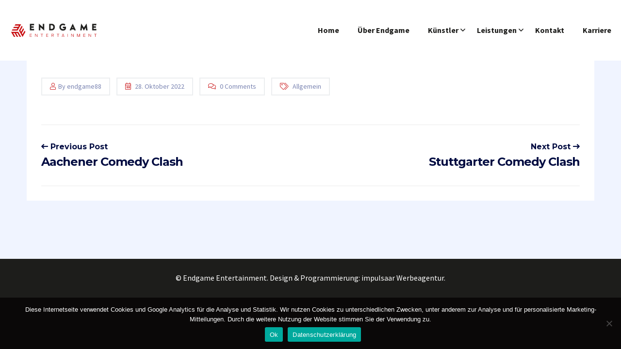

--- FILE ---
content_type: text/html; charset=UTF-8
request_url: https://www.endgame-entertainment.de/ticket/koelner-comedy-clash/
body_size: 14981
content:
<!DOCTYPE html>
<html lang="de">
<head>
    <meta charset="UTF-8"/>
    <meta name="viewport" content="width=device-width, initial-scale=1">
    
        <link rel="shortcut icon" type="image/png" href="https://www.endgame-entertainment.de/wp-content/uploads/2020/02/favi11.png">
    <title>Kölner Comedy Clash &#8211; Endgame Entertainment</title>
<meta name='robots' content='max-image-preview:large' />
<link rel='dns-prefetch' href='//www.endgame-entertainment.de' />
<link rel='dns-prefetch' href='//fonts.googleapis.com' />
<link rel="alternate" type="application/rss+xml" title="Endgame Entertainment &raquo; Feed" href="https://www.endgame-entertainment.de/feed/" />
<link rel="alternate" type="application/rss+xml" title="Endgame Entertainment &raquo; Kommentar-Feed" href="https://www.endgame-entertainment.de/comments/feed/" />
<link rel="alternate" title="oEmbed (JSON)" type="application/json+oembed" href="https://www.endgame-entertainment.de/wp-json/oembed/1.0/embed?url=https%3A%2F%2Fwww.endgame-entertainment.de%2Fticket%2Fkoelner-comedy-clash%2F" />
<link rel="alternate" title="oEmbed (XML)" type="text/xml+oembed" href="https://www.endgame-entertainment.de/wp-json/oembed/1.0/embed?url=https%3A%2F%2Fwww.endgame-entertainment.de%2Fticket%2Fkoelner-comedy-clash%2F&#038;format=xml" />
<style id='wp-img-auto-sizes-contain-inline-css' >
img:is([sizes=auto i],[sizes^="auto," i]){contain-intrinsic-size:3000px 1500px}
/*# sourceURL=wp-img-auto-sizes-contain-inline-css */
</style>
<link rel='stylesheet' id='sbi_styles-css' href='https://www.endgame-entertainment.de/wp-content/plugins/instagram-feed/css/sbi-styles.min.css?ver=6.10.0'  media='all' />
<style id='wp-emoji-styles-inline-css' >

	img.wp-smiley, img.emoji {
		display: inline !important;
		border: none !important;
		box-shadow: none !important;
		height: 1em !important;
		width: 1em !important;
		margin: 0 0.07em !important;
		vertical-align: -0.1em !important;
		background: none !important;
		padding: 0 !important;
	}
/*# sourceURL=wp-emoji-styles-inline-css */
</style>
<link rel='stylesheet' id='wp-block-library-css' href='https://www.endgame-entertainment.de/wp-includes/css/dist/block-library/style.min.css?ver=6.9'  media='all' />
<style id='classic-theme-styles-inline-css' >
/*! This file is auto-generated */
.wp-block-button__link{color:#fff;background-color:#32373c;border-radius:9999px;box-shadow:none;text-decoration:none;padding:calc(.667em + 2px) calc(1.333em + 2px);font-size:1.125em}.wp-block-file__button{background:#32373c;color:#fff;text-decoration:none}
/*# sourceURL=/wp-includes/css/classic-themes.min.css */
</style>
<style id='global-styles-inline-css' >
:root{--wp--preset--aspect-ratio--square: 1;--wp--preset--aspect-ratio--4-3: 4/3;--wp--preset--aspect-ratio--3-4: 3/4;--wp--preset--aspect-ratio--3-2: 3/2;--wp--preset--aspect-ratio--2-3: 2/3;--wp--preset--aspect-ratio--16-9: 16/9;--wp--preset--aspect-ratio--9-16: 9/16;--wp--preset--color--black: #000000;--wp--preset--color--cyan-bluish-gray: #abb8c3;--wp--preset--color--white: #ffffff;--wp--preset--color--pale-pink: #f78da7;--wp--preset--color--vivid-red: #cf2e2e;--wp--preset--color--luminous-vivid-orange: #ff6900;--wp--preset--color--luminous-vivid-amber: #fcb900;--wp--preset--color--light-green-cyan: #7bdcb5;--wp--preset--color--vivid-green-cyan: #00d084;--wp--preset--color--pale-cyan-blue: #8ed1fc;--wp--preset--color--vivid-cyan-blue: #0693e3;--wp--preset--color--vivid-purple: #9b51e0;--wp--preset--gradient--vivid-cyan-blue-to-vivid-purple: linear-gradient(135deg,rgb(6,147,227) 0%,rgb(155,81,224) 100%);--wp--preset--gradient--light-green-cyan-to-vivid-green-cyan: linear-gradient(135deg,rgb(122,220,180) 0%,rgb(0,208,130) 100%);--wp--preset--gradient--luminous-vivid-amber-to-luminous-vivid-orange: linear-gradient(135deg,rgb(252,185,0) 0%,rgb(255,105,0) 100%);--wp--preset--gradient--luminous-vivid-orange-to-vivid-red: linear-gradient(135deg,rgb(255,105,0) 0%,rgb(207,46,46) 100%);--wp--preset--gradient--very-light-gray-to-cyan-bluish-gray: linear-gradient(135deg,rgb(238,238,238) 0%,rgb(169,184,195) 100%);--wp--preset--gradient--cool-to-warm-spectrum: linear-gradient(135deg,rgb(74,234,220) 0%,rgb(151,120,209) 20%,rgb(207,42,186) 40%,rgb(238,44,130) 60%,rgb(251,105,98) 80%,rgb(254,248,76) 100%);--wp--preset--gradient--blush-light-purple: linear-gradient(135deg,rgb(255,206,236) 0%,rgb(152,150,240) 100%);--wp--preset--gradient--blush-bordeaux: linear-gradient(135deg,rgb(254,205,165) 0%,rgb(254,45,45) 50%,rgb(107,0,62) 100%);--wp--preset--gradient--luminous-dusk: linear-gradient(135deg,rgb(255,203,112) 0%,rgb(199,81,192) 50%,rgb(65,88,208) 100%);--wp--preset--gradient--pale-ocean: linear-gradient(135deg,rgb(255,245,203) 0%,rgb(182,227,212) 50%,rgb(51,167,181) 100%);--wp--preset--gradient--electric-grass: linear-gradient(135deg,rgb(202,248,128) 0%,rgb(113,206,126) 100%);--wp--preset--gradient--midnight: linear-gradient(135deg,rgb(2,3,129) 0%,rgb(40,116,252) 100%);--wp--preset--font-size--small: 13px;--wp--preset--font-size--medium: 20px;--wp--preset--font-size--large: 36px;--wp--preset--font-size--x-large: 42px;--wp--preset--spacing--20: 0.44rem;--wp--preset--spacing--30: 0.67rem;--wp--preset--spacing--40: 1rem;--wp--preset--spacing--50: 1.5rem;--wp--preset--spacing--60: 2.25rem;--wp--preset--spacing--70: 3.38rem;--wp--preset--spacing--80: 5.06rem;--wp--preset--shadow--natural: 6px 6px 9px rgba(0, 0, 0, 0.2);--wp--preset--shadow--deep: 12px 12px 50px rgba(0, 0, 0, 0.4);--wp--preset--shadow--sharp: 6px 6px 0px rgba(0, 0, 0, 0.2);--wp--preset--shadow--outlined: 6px 6px 0px -3px rgb(255, 255, 255), 6px 6px rgb(0, 0, 0);--wp--preset--shadow--crisp: 6px 6px 0px rgb(0, 0, 0);}:where(.is-layout-flex){gap: 0.5em;}:where(.is-layout-grid){gap: 0.5em;}body .is-layout-flex{display: flex;}.is-layout-flex{flex-wrap: wrap;align-items: center;}.is-layout-flex > :is(*, div){margin: 0;}body .is-layout-grid{display: grid;}.is-layout-grid > :is(*, div){margin: 0;}:where(.wp-block-columns.is-layout-flex){gap: 2em;}:where(.wp-block-columns.is-layout-grid){gap: 2em;}:where(.wp-block-post-template.is-layout-flex){gap: 1.25em;}:where(.wp-block-post-template.is-layout-grid){gap: 1.25em;}.has-black-color{color: var(--wp--preset--color--black) !important;}.has-cyan-bluish-gray-color{color: var(--wp--preset--color--cyan-bluish-gray) !important;}.has-white-color{color: var(--wp--preset--color--white) !important;}.has-pale-pink-color{color: var(--wp--preset--color--pale-pink) !important;}.has-vivid-red-color{color: var(--wp--preset--color--vivid-red) !important;}.has-luminous-vivid-orange-color{color: var(--wp--preset--color--luminous-vivid-orange) !important;}.has-luminous-vivid-amber-color{color: var(--wp--preset--color--luminous-vivid-amber) !important;}.has-light-green-cyan-color{color: var(--wp--preset--color--light-green-cyan) !important;}.has-vivid-green-cyan-color{color: var(--wp--preset--color--vivid-green-cyan) !important;}.has-pale-cyan-blue-color{color: var(--wp--preset--color--pale-cyan-blue) !important;}.has-vivid-cyan-blue-color{color: var(--wp--preset--color--vivid-cyan-blue) !important;}.has-vivid-purple-color{color: var(--wp--preset--color--vivid-purple) !important;}.has-black-background-color{background-color: var(--wp--preset--color--black) !important;}.has-cyan-bluish-gray-background-color{background-color: var(--wp--preset--color--cyan-bluish-gray) !important;}.has-white-background-color{background-color: var(--wp--preset--color--white) !important;}.has-pale-pink-background-color{background-color: var(--wp--preset--color--pale-pink) !important;}.has-vivid-red-background-color{background-color: var(--wp--preset--color--vivid-red) !important;}.has-luminous-vivid-orange-background-color{background-color: var(--wp--preset--color--luminous-vivid-orange) !important;}.has-luminous-vivid-amber-background-color{background-color: var(--wp--preset--color--luminous-vivid-amber) !important;}.has-light-green-cyan-background-color{background-color: var(--wp--preset--color--light-green-cyan) !important;}.has-vivid-green-cyan-background-color{background-color: var(--wp--preset--color--vivid-green-cyan) !important;}.has-pale-cyan-blue-background-color{background-color: var(--wp--preset--color--pale-cyan-blue) !important;}.has-vivid-cyan-blue-background-color{background-color: var(--wp--preset--color--vivid-cyan-blue) !important;}.has-vivid-purple-background-color{background-color: var(--wp--preset--color--vivid-purple) !important;}.has-black-border-color{border-color: var(--wp--preset--color--black) !important;}.has-cyan-bluish-gray-border-color{border-color: var(--wp--preset--color--cyan-bluish-gray) !important;}.has-white-border-color{border-color: var(--wp--preset--color--white) !important;}.has-pale-pink-border-color{border-color: var(--wp--preset--color--pale-pink) !important;}.has-vivid-red-border-color{border-color: var(--wp--preset--color--vivid-red) !important;}.has-luminous-vivid-orange-border-color{border-color: var(--wp--preset--color--luminous-vivid-orange) !important;}.has-luminous-vivid-amber-border-color{border-color: var(--wp--preset--color--luminous-vivid-amber) !important;}.has-light-green-cyan-border-color{border-color: var(--wp--preset--color--light-green-cyan) !important;}.has-vivid-green-cyan-border-color{border-color: var(--wp--preset--color--vivid-green-cyan) !important;}.has-pale-cyan-blue-border-color{border-color: var(--wp--preset--color--pale-cyan-blue) !important;}.has-vivid-cyan-blue-border-color{border-color: var(--wp--preset--color--vivid-cyan-blue) !important;}.has-vivid-purple-border-color{border-color: var(--wp--preset--color--vivid-purple) !important;}.has-vivid-cyan-blue-to-vivid-purple-gradient-background{background: var(--wp--preset--gradient--vivid-cyan-blue-to-vivid-purple) !important;}.has-light-green-cyan-to-vivid-green-cyan-gradient-background{background: var(--wp--preset--gradient--light-green-cyan-to-vivid-green-cyan) !important;}.has-luminous-vivid-amber-to-luminous-vivid-orange-gradient-background{background: var(--wp--preset--gradient--luminous-vivid-amber-to-luminous-vivid-orange) !important;}.has-luminous-vivid-orange-to-vivid-red-gradient-background{background: var(--wp--preset--gradient--luminous-vivid-orange-to-vivid-red) !important;}.has-very-light-gray-to-cyan-bluish-gray-gradient-background{background: var(--wp--preset--gradient--very-light-gray-to-cyan-bluish-gray) !important;}.has-cool-to-warm-spectrum-gradient-background{background: var(--wp--preset--gradient--cool-to-warm-spectrum) !important;}.has-blush-light-purple-gradient-background{background: var(--wp--preset--gradient--blush-light-purple) !important;}.has-blush-bordeaux-gradient-background{background: var(--wp--preset--gradient--blush-bordeaux) !important;}.has-luminous-dusk-gradient-background{background: var(--wp--preset--gradient--luminous-dusk) !important;}.has-pale-ocean-gradient-background{background: var(--wp--preset--gradient--pale-ocean) !important;}.has-electric-grass-gradient-background{background: var(--wp--preset--gradient--electric-grass) !important;}.has-midnight-gradient-background{background: var(--wp--preset--gradient--midnight) !important;}.has-small-font-size{font-size: var(--wp--preset--font-size--small) !important;}.has-medium-font-size{font-size: var(--wp--preset--font-size--medium) !important;}.has-large-font-size{font-size: var(--wp--preset--font-size--large) !important;}.has-x-large-font-size{font-size: var(--wp--preset--font-size--x-large) !important;}
:where(.wp-block-post-template.is-layout-flex){gap: 1.25em;}:where(.wp-block-post-template.is-layout-grid){gap: 1.25em;}
:where(.wp-block-term-template.is-layout-flex){gap: 1.25em;}:where(.wp-block-term-template.is-layout-grid){gap: 1.25em;}
:where(.wp-block-columns.is-layout-flex){gap: 2em;}:where(.wp-block-columns.is-layout-grid){gap: 2em;}
:root :where(.wp-block-pullquote){font-size: 1.5em;line-height: 1.6;}
/*# sourceURL=global-styles-inline-css */
</style>
<link rel='stylesheet' id='font-awesome-css' href='https://www.endgame-entertainment.de/wp-content/plugins/elementor/assets/lib/font-awesome/css/font-awesome.min.css?ver=4.7.0'  media='all' />
<link rel='stylesheet' id='odometer-theme-car-css' href='https://www.endgame-entertainment.de/wp-content/plugins/alvon-master/assets/css/odometer-theme-car.css?ver=6.9'  media='all' />
<link rel='stylesheet' id='alvon-wpb-style-css' href='https://www.endgame-entertainment.de/wp-content/plugins/alvon-master/assets/css/alvon-wpb-style.css?ver=6.9'  media='all' />
<link rel='stylesheet' id='alvon-master-css' href='https://www.endgame-entertainment.de/wp-content/plugins/alvon-master/assets/css/alvon-master.css?ver=6.9'  media='all' />
<link rel='stylesheet' id='contact-form-7-css' href='https://www.endgame-entertainment.de/wp-content/plugins/contact-form-7/includes/css/styles.css?ver=6.1.4'  media='all' />
<link rel='stylesheet' id='cookie-notice-front-css' href='https://www.endgame-entertainment.de/wp-content/plugins/cookie-notice/css/front.min.css?ver=2.5.11'  media='all' />
<link rel='stylesheet' id='alvon-body-fonts-css' href='//fonts.googleapis.com/css?family=Source+Sans+Pro%3A400%2C400i%2C700%7CMontserrat%3A+200%2C300%2C400%2C600%2C600i%2C700%2C800%2C800i%2C900&#038;ver=1.0.0'  media='screen' />
<link rel='stylesheet' id='bootstrap-css' href='https://www.endgame-entertainment.de/wp-content/themes/alvon/assets/css/bootstrap.min.css?ver=6.9'  media='all' />
<link rel='stylesheet' id='animate-css' href='https://www.endgame-entertainment.de/wp-content/themes/alvon/assets/css/animate.min.css?ver=6.9'  media='all' />
<link rel='stylesheet' id='magnific-popup-css' href='https://www.endgame-entertainment.de/wp-content/themes/alvon/assets/css/magnific-popup.css?ver=6.9'  media='all' />
<link rel='stylesheet' id='fontawesome-all-css' href='https://www.endgame-entertainment.de/wp-content/themes/alvon/assets/css/fontawesome-all.min.css?ver=6.9'  media='all' />
<link rel='stylesheet' id='meanmenu-css' href='https://www.endgame-entertainment.de/wp-content/themes/alvon/assets/css/meanmenu.css?ver=6.9'  media='all' />
<link rel='stylesheet' id='nice-select-css' href='https://www.endgame-entertainment.de/wp-content/themes/alvon/assets/css/nice-select.css?ver=6.9'  media='all' />
<link rel='stylesheet' id='aos-css' href='https://www.endgame-entertainment.de/wp-content/themes/alvon/assets/css/aos.css?ver=6.9'  media='all' />
<link rel='stylesheet' id='slick-css' href='https://www.endgame-entertainment.de/wp-content/themes/alvon/assets/css/slick.css?ver=6.9'  media='all' />
<link rel='stylesheet' id='alvon-default-css' href='https://www.endgame-entertainment.de/wp-content/themes/alvon/assets/css/alvon-default.css?ver=6.9'  media='all' />
<link rel='stylesheet' id='alvon-main-css' href='https://www.endgame-entertainment.de/wp-content/themes/alvon/assets/css/alvon-main.css?ver=6.9'  media='all' />
<link rel='stylesheet' id='alvon-responsive-css' href='https://www.endgame-entertainment.de/wp-content/themes/alvon/assets/css/alvon-responsive.css?ver=6.9'  media='all' />
<link rel='stylesheet' id='alvon-style-css' href='https://www.endgame-entertainment.de/wp-content/themes/alvon/style.css?ver=6.9'  media='all' />
<link rel='stylesheet' id='ecs-styles-css' href='https://www.endgame-entertainment.de/wp-content/plugins/ele-custom-skin/assets/css/ecs-style.css?ver=3.1.9'  media='all' />
<link rel='stylesheet' id='elementor-post-2646-css' href='https://www.endgame-entertainment.de/wp-content/uploads/elementor/css/post-2646.css?ver=1622230328'  media='all' />
<script type="text/javascript" src="https://www.endgame-entertainment.de/wp-includes/js/jquery/jquery.min.js?ver=3.7.1" id="jquery-core-js"></script>
<script type="text/javascript" id="cookie-notice-front-js-before">
/* <![CDATA[ */
var cnArgs = {"ajaxUrl":"https:\/\/www.endgame-entertainment.de\/wp-admin\/admin-ajax.php","nonce":"bc6c0832fe","hideEffect":"fade","position":"bottom","onScroll":false,"onScrollOffset":100,"onClick":false,"cookieName":"cookie_notice_accepted","cookieTime":2592000,"cookieTimeRejected":2592000,"globalCookie":false,"redirection":false,"cache":false,"revokeCookies":false,"revokeCookiesOpt":"automatic"};

//# sourceURL=cookie-notice-front-js-before
/* ]]> */
</script>
<script type="text/javascript" src="https://www.endgame-entertainment.de/wp-content/plugins/cookie-notice/js/front.min.js?ver=2.5.11" id="cookie-notice-front-js"></script>
<script type="text/javascript" id="ecs_ajax_load-js-extra">
/* <![CDATA[ */
var ecs_ajax_params = {"ajaxurl":"https://www.endgame-entertainment.de/wp-admin/admin-ajax.php","posts":"{\"page\":0,\"ticket\":\"koelner-comedy-clash\",\"post_type\":\"ticket\",\"name\":\"koelner-comedy-clash\",\"error\":\"\",\"m\":\"\",\"p\":0,\"post_parent\":\"\",\"subpost\":\"\",\"subpost_id\":\"\",\"attachment\":\"\",\"attachment_id\":0,\"pagename\":\"\",\"page_id\":0,\"second\":\"\",\"minute\":\"\",\"hour\":\"\",\"day\":0,\"monthnum\":0,\"year\":0,\"w\":0,\"category_name\":\"\",\"tag\":\"\",\"cat\":\"\",\"tag_id\":\"\",\"author\":\"\",\"author_name\":\"\",\"feed\":\"\",\"tb\":\"\",\"paged\":0,\"meta_key\":\"\",\"meta_value\":\"\",\"preview\":\"\",\"s\":\"\",\"sentence\":\"\",\"title\":\"\",\"fields\":\"all\",\"menu_order\":\"\",\"embed\":\"\",\"category__in\":[],\"category__not_in\":[],\"category__and\":[],\"post__in\":[],\"post__not_in\":[],\"post_name__in\":[],\"tag__in\":[],\"tag__not_in\":[],\"tag__and\":[],\"tag_slug__in\":[],\"tag_slug__and\":[],\"post_parent__in\":[],\"post_parent__not_in\":[],\"author__in\":[],\"author__not_in\":[],\"search_columns\":[],\"ignore_sticky_posts\":false,\"suppress_filters\":false,\"cache_results\":true,\"update_post_term_cache\":true,\"update_menu_item_cache\":false,\"lazy_load_term_meta\":true,\"update_post_meta_cache\":true,\"posts_per_page\":15,\"nopaging\":false,\"comments_per_page\":\"50\",\"no_found_rows\":false,\"order\":\"DESC\"}"};
//# sourceURL=ecs_ajax_load-js-extra
/* ]]> */
</script>
<script type="text/javascript" src="https://www.endgame-entertainment.de/wp-content/plugins/ele-custom-skin/assets/js/ecs_ajax_pagination.js?ver=3.1.9" id="ecs_ajax_load-js"></script>
<script type="text/javascript" src="https://www.endgame-entertainment.de/wp-content/plugins/ele-custom-skin/assets/js/ecs.js?ver=3.1.9" id="ecs-script-js"></script>
<script></script><link rel="https://api.w.org/" href="https://www.endgame-entertainment.de/wp-json/" /><link rel="alternate" title="JSON" type="application/json" href="https://www.endgame-entertainment.de/wp-json/wp/v2/ticket/3457" /><link rel="EditURI" type="application/rsd+xml" title="RSD" href="https://www.endgame-entertainment.de/xmlrpc.php?rsd" />
<link rel="canonical" href="https://www.endgame-entertainment.de/ticket/koelner-comedy-clash/" />
<link rel='shortlink' href='https://www.endgame-entertainment.de/?p=3457' />
<meta name="generator" content="MYOB"><style>

        body {
          font-family: Source Sans Pro, sans-serif;
        }
        .logo {
          width: 180px;
        }
        h1, h2, h3, h4, h5, h6 {
          font-family: Montserrat, sans-serif;
        }

        .s-footer-bg::before {
          background-image: url(#1d1d1b);
        }

        .breadcrumb_height:before {
          background-color: #c70c0f;
          opacity: 0.0;
        }
        section.vc_section.area-ml .vc_row.wpb_row.vc_row-fluid.vc_row-no-padding,
        section.vc_section.area-ml {
          margin-left: 80px;
        }
        #scroller {
          color: #ffffff;
          background-color: #00aeff;
        }
        
        .comment-text .avatar-name .comment-reply-link:hover::before,
        .comment-text .avatar-name a.comment-reply-link::before,
        .widget_recent_comments ul li:hover::before, 
        .widget_recent_entries ul li:hover::before, 
        .widget_categories ul li:hover::before, 
        .widget_nav_menu ul li:hover::before, 
        .widget_archive ul li:hover::before, 
        .widget_pages ul li:hover::before, 
        .widget_meta ul li:hover::before,
        .benifits-video .popup-video,
        .widget-title span::before, 
        .widget-title span::after,
        .widget_tag_cloud a:hover,
        .header-btn .nice-select,
        .section-title h2 small,
        .post-tag ul li a:hover,
        .services-icon::before,
        .formcomment-box .btn,
        .team-social a:hover,
        .sv-img .popup-video,
        .btn.portfolio-d-btn,
        .widget-title span,
        .filed-button .btn,
        .contact-form .btn,
        .fwc-form .btn,
        .btn::before,
        .cta-circle,
        .team-btn a {
          background: #c70c0f;
        }
        .comment-text .avatar-name a.comment-reply-link:hover,
        .widget_recent_comments ul li:hover::before, 
        .widget_recent_entries ul li:hover::before, 
        .posts-navigation .post-next a h4:hover,
        .widget_categories ul li:hover::before, 
        .widget_nav_menu ul li:hover::before, 
        .widget_archive ul li:hover::before, 
        .widget_pages ul li:hover::before, 
        .widget_meta ul li:hover::before,
        .widget_tag_cloud a:hover,
        .post-tag ul li a:hover,
        .ws-input input:focus,
        .formcomment-box .btn,
        .team-social a:hover,
        .btn.portfolio-d-btn,
        .filed-button .btn,
        .contact-form .btn,
        .fwc-form .btn,
        .btn:hover {
          border-color: #c70c0f;
        }
        .posts-navigation .post-previous a h4:hover,
        .posts-navigation .post-next a h4:hover,
        .inner-single-post .post-meta ul li i,
        .widget_categories ul li a:hover,
        .comment-text .avatar-name span,
        .single-team:hover .team-btn a,
        .menu-area ul li .submenu li a,
        .comment-form .comment-field i,
        .services-content h3 a:hover,
        .formcomment-box .btn:hover,
        .iabout-content h4 a:hover,
        .p-details-content > span,
        .faq-widget .faq-title h5,
        .post-content h4:hover a,
        .contact-form .btn:hover,
        .footer-social a:hover,
        .product-share a:hover,
        .fw-link ul li a:hover,
        .fwc-form .btn:hover,
        .team-content span,
        .post-meta ul li a,
        .fcta-box::before,
        .comment-text p a,
        p.logged-in-as a,
        .contact-info a,
        .fwt-icon i,
        .btn i {
          color: #c70c0f;
        }
        .ss-skill .skill-content a:hover {
          color: #c70c0f !important;
        }
        
        .s-menu-area ul li.menu-item-has-children:hover a::before,
        .t-post-content .post-meta ul li a,
        .t-services-content h5:hover a,
        .s-menu-area ul > li:hover a,
        .t-post-content h4:hover a,
        .t-slider-img .popup-video,
        .t-post-content h4:hover a,
        .pricing-head > span {
          color: #ff5050;
        }
        .pricing-tabs .nav-tabs .nav-item.show .nav-link, 
        .nav-tabs .nav-link.active {
          background-color: #ff5050;
        }
        .pricing-box.active .pricing-btn .btn,
        .project-active .slick-arrow:hover,
        .s-header-btn .search-btn:hover,
        .t-services-content h5::before,
        .exp-content .btn::before,
        .pricing-btn .btn:hover,
        .s-header-btn .btn,
        .t-slider-btn .btn,
        .t-footer-social a,
        .area-ml {
          background: #ff5050;
        }
        .pricing-box.active .pricing-btn .btn,
        .pricing-btn .btn:hover,
        .s-header-btn .btn,
        .t-slider-btn .btn,
        .project-active .slick-arrow:hover {
          border-color: #ff5050;
        }
        .pricing-tabs {
          border: 2px solid #ff5050;
        }

      </style><!-- Google Tag Manager -->
<script>(function(w,d,s,l,i){w[l]=w[l]||[];w[l].push({'gtm.start':
new Date().getTime(),event:'gtm.js'});var f=d.getElementsByTagName(s)[0],
j=d.createElement(s),dl=l!='dataLayer'?'&l='+l:'';j.async=true;j.src=
'https://www.googletagmanager.com/gtm.js?id='+i+dl;f.parentNode.insertBefore(j,f);
})(window,document,'script','dataLayer','GTM-NBV6VFK');</script>
<!-- End Google Tag Manager --><div style="position:absolute; filter:alpha(opacity=0);opacity:0.003;z-index:-1;">
<h3>Casino spiele mit würfeln</h3>

<p>	
<ol>
    <li>
        <a href="https://www.endgame-entertainment.de/neue-gratis-casino-bonus-ohne-einzahlung/">Neue Gratis Casino Bonus Ohne Einzahlung</a>: Ihr Guthabenstand zeigt an, wie gut Sie Ihren Job machen.
    </li>
    <li>
        <a href="https://www.endgame-entertainment.de/kostenlos-spielen-disco-nights-freispiele-ohne-einzahlung/">Kostenlos Spielen Disco Nights Freispiele Ohne Einzahlung</a> - Um Ihre Gewinne abzuheben, gehen Sie einfach zum Kassenbereich und wählen Sie die Auszahlungsoption, geben Sie den auszuzahlenden Betrag ein - das Minimum ist 0,02 und dann die Krypto-Brieftasche, auf die Sie abheben möchten.
    </li>
    <li>
        <a href="https://www.endgame-entertainment.de/neue-gratis-casino-bonus-ohne-einzahlung/">Neue Gratis Casino Bonus Ohne Einzahlung</a>: Bisher besitzt es zwei Lizenzen (MGA und UK Gambling Commission) und hat zahlreiche positive Testimonials von echten Nutzern.
    </li>
</ol>
</p>

<h3>Poker spielen ohne geld online</h3>

<p>
    <dl>
  <dt><a href="https://www.endgame-entertainment.de/betalright-casino-no-deposit-bonus/">Betalright Casino No Deposit Bonus</a></dt>
    <dd>Das bedeutet, dass Sie ein Online-Casino mit Betsoft-Spielen genauso einfach auf Ihrem Handy besuchen können wie auf Ihrem PC.</dd>
  <dt><a href="https://www.endgame-entertainment.de/neue-top-online-casinos/">Neue Top Online Casinos</a></dt>
    <dd>Die Likes zum Beispiel - Sie werden bestimmte Tipps und einige Hände zum Üben verwenden und hoffentlich eine gute Übung, aber vieles ist nicht zu langweilig, aber wenn das Spiel so weitergeht, dann gibt es auch diese Seite, um Hände auszuspielen.</dd>
    <dd>Wenn Sie 3, 4 oder 5 blumige Freispielsymbole landen, erhalten Sie jeweils 5, 6 oder 7 Freispiele.</dd>
</dl>
</p>

<h3>Gewinn aus online casino versteuern</h3>

<p>
<a href="https://www.endgame-entertainment.de/casino-online-spielen-schweiz/">Casino Online Spielen Schweiz</a></br>
Wir empfehlen Ihnen, unsere Top-10-Liste der niederländischen Casinos zu überprüfen, um etwas zu finden, das besser für Ihren Wohnsitz geeignet ist.</br>
<a href="https://www.endgame-entertainment.de/h%C3%B6chster-online-casino-gewinn/">H&ouml;chster Online Casino Gewinn</a></br>
Es gibt viele Echtgeld-Casinos, und Sie können nicht alle ausprobieren, weil es überwältigend und teuer wäre.</br>
<a href="https://www.endgame-entertainment.de/treasure-mile-casino-no-deposit-bonus/">Treasure Mile Casino No Deposit Bonus</a></br>
</p>



</div><meta name="generator" content="Elementor 3.34.1; features: additional_custom_breakpoints; settings: css_print_method-external, google_font-enabled, font_display-auto">
			<style>
				.e-con.e-parent:nth-of-type(n+4):not(.e-lazyloaded):not(.e-no-lazyload),
				.e-con.e-parent:nth-of-type(n+4):not(.e-lazyloaded):not(.e-no-lazyload) * {
					background-image: none !important;
				}
				@media screen and (max-height: 1024px) {
					.e-con.e-parent:nth-of-type(n+3):not(.e-lazyloaded):not(.e-no-lazyload),
					.e-con.e-parent:nth-of-type(n+3):not(.e-lazyloaded):not(.e-no-lazyload) * {
						background-image: none !important;
					}
				}
				@media screen and (max-height: 640px) {
					.e-con.e-parent:nth-of-type(n+2):not(.e-lazyloaded):not(.e-no-lazyload),
					.e-con.e-parent:nth-of-type(n+2):not(.e-lazyloaded):not(.e-no-lazyload) * {
						background-image: none !important;
					}
				}
			</style>
			<meta name="generator" content="Powered by WPBakery Page Builder - drag and drop page builder for WordPress."/>
		<style id="alvon-custom-header-styles" >

					.fallbackcd-menu-item a.fallbackcd,
			.default-logo a,
			.site-description {
				color: #1d1d1b;
			}
				</style>
		<meta name="generator" content="Powered by Slider Revolution 6.7.40 - responsive, Mobile-Friendly Slider Plugin for WordPress with comfortable drag and drop interface." />
<script>function setREVStartSize(e){
			//window.requestAnimationFrame(function() {
				window.RSIW = window.RSIW===undefined ? window.innerWidth : window.RSIW;
				window.RSIH = window.RSIH===undefined ? window.innerHeight : window.RSIH;
				try {
					var pw = document.getElementById(e.c).parentNode.offsetWidth,
						newh;
					pw = pw===0 || isNaN(pw) || (e.l=="fullwidth" || e.layout=="fullwidth") ? window.RSIW : pw;
					e.tabw = e.tabw===undefined ? 0 : parseInt(e.tabw);
					e.thumbw = e.thumbw===undefined ? 0 : parseInt(e.thumbw);
					e.tabh = e.tabh===undefined ? 0 : parseInt(e.tabh);
					e.thumbh = e.thumbh===undefined ? 0 : parseInt(e.thumbh);
					e.tabhide = e.tabhide===undefined ? 0 : parseInt(e.tabhide);
					e.thumbhide = e.thumbhide===undefined ? 0 : parseInt(e.thumbhide);
					e.mh = e.mh===undefined || e.mh=="" || e.mh==="auto" ? 0 : parseInt(e.mh,0);
					if(e.layout==="fullscreen" || e.l==="fullscreen")
						newh = Math.max(e.mh,window.RSIH);
					else{
						e.gw = Array.isArray(e.gw) ? e.gw : [e.gw];
						for (var i in e.rl) if (e.gw[i]===undefined || e.gw[i]===0) e.gw[i] = e.gw[i-1];
						e.gh = e.el===undefined || e.el==="" || (Array.isArray(e.el) && e.el.length==0)? e.gh : e.el;
						e.gh = Array.isArray(e.gh) ? e.gh : [e.gh];
						for (var i in e.rl) if (e.gh[i]===undefined || e.gh[i]===0) e.gh[i] = e.gh[i-1];
											
						var nl = new Array(e.rl.length),
							ix = 0,
							sl;
						e.tabw = e.tabhide>=pw ? 0 : e.tabw;
						e.thumbw = e.thumbhide>=pw ? 0 : e.thumbw;
						e.tabh = e.tabhide>=pw ? 0 : e.tabh;
						e.thumbh = e.thumbhide>=pw ? 0 : e.thumbh;
						for (var i in e.rl) nl[i] = e.rl[i]<window.RSIW ? 0 : e.rl[i];
						sl = nl[0];
						for (var i in nl) if (sl>nl[i] && nl[i]>0) { sl = nl[i]; ix=i;}
						var m = pw>(e.gw[ix]+e.tabw+e.thumbw) ? 1 : (pw-(e.tabw+e.thumbw)) / (e.gw[ix]);
						newh =  (e.gh[ix] * m) + (e.tabh + e.thumbh);
					}
					var el = document.getElementById(e.c);
					if (el!==null && el) el.style.height = newh+"px";
					el = document.getElementById(e.c+"_wrapper");
					if (el!==null && el) {
						el.style.height = newh+"px";
						el.style.display = "block";
					}
				} catch(e){
					console.log("Failure at Presize of Slider:" + e)
				}
			//});
		  };</script>
<noscript><style> .wpb_animate_when_almost_visible { opacity: 1; }</style></noscript></head>

<body class="wp-singular ticket-template-default single single-ticket postid-3457 wp-theme-alvon cookies-not-set group-blog wpb-js-composer js-comp-ver-8.7.2 vc_responsive elementor-default elementor-kit-1943">

        <!-- loading  -->
    <div id="loading">
        <div id="loading-center">
            <div id="loading-center-absolute">
                <div class="sk-double-bounce">
                    <div class="sk-child sk-double-bounce1"></div>
                    <div class="sk-child sk-double-bounce2"></div>
                </div>
            </div>
        </div>
    </div>
    <!-- loading end -->

    <!-- Start of Header 
    ============================================= -->
    
<!-- header -->
<header id="header-sticky" class="transparent-header breadcrumb_height have-site-desc header1">
  <div class="container-fluid container-p">
    <div class="row align-items-center">
      <div class="col-xl-2 col-lg-2">
          <div class="logo logo-shrink">
            <a href="https://www.endgame-entertainment.de/" class="navbar-brand-logo"><img alt="Alvon logo" src="https://www.endgame-entertainment.de/wp-content/uploads/2020/02/logo-rot-endgame.png"></a>        </div>  
              </div>
            <div class="col-xl-10 col-lg-10">
          <div class="menu-area">
              <nav id="mobile-menu">
                <ul class="alvon-main-menu"><li id="menu-item-2943" class="menu-item menu-item-type-custom menu-item-object-custom menu-item-home menu-item-2943"><a title="Home" href="https://www.endgame-entertainment.de/">Home</a></li>
<li id="menu-item-721" class="menu-item menu-item-type-post_type menu-item-object-page menu-item-721"><a title="Über Endgame" href="https://www.endgame-entertainment.de/uber-uns/">Über Endgame</a></li>
<li id="menu-item-1200" class="menu-item menu-item-type-post_type menu-item-object-page menu-item-has-children menu-item-1200 submenu-area"><a title="Künstler" href="https://www.endgame-entertainment.de/kuenstler/" data-toggle="submenu-area" class="dropdown-toggle" aria-haspopup="true">Künstler</a>
<ul class="submenu">
	<li id="menu-item-3334" class="menu-item menu-item-type-custom menu-item-object-custom menu-item-3334"><a title="Alina Khani" href="https://www.endgame-entertainment.de/portfolio/alinakhani/">Alina Khani</a></li>
	<li id="menu-item-2846" class="menu-item menu-item-type-custom menu-item-object-custom menu-item-2846"><a title="Ashley Forsson" href="https://www.endgame-entertainment.de/portfolio/ashley-forsson/">Ashley Forsson</a></li>
	<li id="menu-item-1240" class="menu-item menu-item-type-custom menu-item-object-custom menu-item-1240"><a title="Carl Josef" href="https://www.endgame-entertainment.de/portfolio/carl-josef/">Carl Josef</a></li>
	<li id="menu-item-2893" class="menu-item menu-item-type-custom menu-item-object-custom menu-item-2893"><a title="Christin Jugsch" href="https://www.endgame-entertainment.de/portfolio/christin-jugsch/">Christin Jugsch</a></li>
	<li id="menu-item-4184" class="menu-item menu-item-type-custom menu-item-object-custom menu-item-4184"><a title="Cüneyt Akan" href="https://www.endgame-entertainment.de/portfolio/cueneyt-akan/">Cüneyt Akan</a></li>
	<li id="menu-item-3335" class="menu-item menu-item-type-custom menu-item-object-custom menu-item-3335"><a title="EMMVEE" href="https://www.endgame-entertainment.de/portfolio/emmvee/">EMMVEE</a></li>
	<li id="menu-item-1250" class="menu-item menu-item-type-custom menu-item-object-custom menu-item-1250"><a title="John Smile" href="https://www.endgame-entertainment.de/portfolio/john-smile/">John Smile</a></li>
	<li id="menu-item-4177" class="menu-item menu-item-type-custom menu-item-object-custom menu-item-4177"><a title="Laura Lou" href="https://www.endgame-entertainment.de/portfolio/laura-lou/">Laura Lou</a></li>
	<li id="menu-item-4173" class="menu-item menu-item-type-custom menu-item-object-custom menu-item-4173"><a title="Maria Clara Groppler" href="https://www.endgame-entertainment.de/portfolio/maria-clara-groppler/">Maria Clara Groppler</a></li>
	<li id="menu-item-3333" class="menu-item menu-item-type-custom menu-item-object-custom menu-item-3333"><a title="Next8Level" href="https://www.endgame-entertainment.de/portfolio/nextlevel/">Next8Level</a></li>
	<li id="menu-item-1873" class="menu-item menu-item-type-custom menu-item-object-custom menu-item-1873"><a title="Nick Schmid" href="https://www.endgame-entertainment.de/portfolio/nick-schmid/">Nick Schmid</a></li>
	<li id="menu-item-1886" class="menu-item menu-item-type-custom menu-item-object-custom menu-item-1886"><a title="Salim Samatou" href="https://www.endgame-entertainment.de/portfolio/salim-samatou/">Salim Samatou</a></li>
	<li id="menu-item-2869" class="menu-item menu-item-type-custom menu-item-object-custom menu-item-2869"><a title="Samuel Sibilski" href="https://www.endgame-entertainment.de/portfolio/samuel-sibilski/">Samuel Sibilski</a></li>
	<li id="menu-item-1674" class="menu-item menu-item-type-custom menu-item-object-custom menu-item-1674"><a title="Saskia Fröhlich" href="https://www.endgame-entertainment.de/portfolio/saskia-frohlich/">Saskia Fröhlich</a></li>
</ul>
</li>
<li id="menu-item-2927" class="menu-item menu-item-type-custom menu-item-object-custom menu-item-has-children menu-item-2927 submenu-area"><a title="Leistungen" href="https://www.endgame-entertainment.de/leistungen/" data-toggle="submenu-area" class="dropdown-toggle" aria-haspopup="true">Leistungen</a>
<ul class="submenu">
	<li id="menu-item-2944" class="menu-item menu-item-type-custom menu-item-object-custom menu-item-2944"><a title="TALENTMANAGEMENT" href="https://www.endgame-entertainment.de/talentmanagement/">TALENTMANAGEMENT</a></li>
	<li id="menu-item-2945" class="menu-item menu-item-type-custom menu-item-object-custom menu-item-2945"><a title="LIVE-SHOWFORMATE" href="https://www.endgame-entertainment.de/live-showformate/">LIVE-SHOWFORMATE</a></li>
	<li id="menu-item-2946" class="menu-item menu-item-type-custom menu-item-object-custom menu-item-2946"><a title="AUTORENLEISTUNGEN" href="https://www.endgame-entertainment.de/autorenleistungen/">AUTORENLEISTUNGEN</a></li>
	<li id="menu-item-2947" class="menu-item menu-item-type-custom menu-item-object-custom menu-item-2947"><a title="CONTENT PRODUKTIONEN" href="https://www.endgame-entertainment.de/content-produktionen/">CONTENT PRODUKTIONEN</a></li>
	<li id="menu-item-2948" class="menu-item menu-item-type-custom menu-item-object-custom menu-item-2948"><a title="MARKETING &amp; KAMPAGNEN" href="https://www.endgame-entertainment.de/marketing-kampagnen/">MARKETING &#038; KAMPAGNEN</a></li>
</ul>
</li>
<li id="menu-item-3146" class="menu-item menu-item-type-custom menu-item-object-custom menu-item-3146"><a title="Kontakt" href="https://www.endgame-entertainment.de/kontakt/">Kontakt</a></li>
<li id="menu-item-2683" class="menu-item menu-item-type-post_type menu-item-object-page menu-item-2683"><a title="Karriere" href="https://www.endgame-entertainment.de/jobs/">Karriere</a></li>
</ul>              </nav>
          </div>
      </div>
            <div class="col-12">
        <div class="mobile-menu home-one-menu"></div>
      </div>
    </div>
  </div>
</header>
<!-- header-end -->

<style>
	@media only screen and (min-width: 992px) and (max-width: 1280px) {
		.logo-shrink {
			max-width: 100% !important
		}
	}
</style>

<div class="menu-stricky-height-fix breadcrumb_height"></div> 
    <!-- End of  Header 
    ============================================= -->
    <main>

    <!-- breadcrumb-area -->
    <section class="breadcrumb-area breadcrumb-bg d-flex align-items-center  breadcrumb-img-none breadcrumb_height" style="background-image: url();">
        <div class="container">
            <div class="row">
                <div class="col-12">
                    <div class="breadcrumb-wrap text-center">
                        <h2>Kölner Comedy Clash</h2>
                        <nav aria-label="breadcrumb">
                            <ol class="breadcrumb justify-content-center"><li class="breadcrumb-item"><a href="https://www.endgame-entertainment.de/"  class="home">Home</a></li><li class="breadcrumb-item">ticket</li><li class="breadcrumb-item active">Kölner Comedy Clash</li></ol><!-- .breadcrumbs -->                        </nav>
                    </div>
                </div>
            </div>
        </div>
    </section>
    <!-- breadcrumb-area-end -->

    

<!-- blog-grid -->
<div class="inner-area-wrap dark-gray">
    <!-- blog-area -->
    <div class="iner-blog-area pt-120 pb-90">
        <div class="container">
            <div class="row">
                                <div class="col-lg-12 blog-post-content ">
                    
                    
<div class="inner-single-post bdetails-wrap">
  <article id="post-3457" class="post-3457 ticket type-ticket status-publish hentry">
    <div class="post-feature-data">
          </div>
    <div class="post-content">
        <div class="post-meta">
          <ul>
                          <li><i class="fal fa-user"></i>By  <a href="https://www.endgame-entertainment.de/author/endgame88/" title="Beiträge von endgame88" rel="author">endgame88</a></li>
                          <li><i class="fal fa-calendar-alt"></i> 28. Oktober 2022</li>
                          <li><i class="fal fa-comments"></i> <a href="https://www.endgame-entertainment.de/ticket/koelner-comedy-clash/">0 Comments</a></li>
                          <li><i class="fal fa-tags"></i> Allgemein</li>
                      </ul>
        </div>
            </div>
    
    <div class="posts-navigation pt-35 pb-35"><div class="row align-items-center"> 
		<div class="col-md-6"><div class="post-previous">			<a href="https://www.endgame-entertainment.de/ticket/aachener-comedy-clash/" class="single-post-nav">
				<h6 class="post-nav-title icon-left"><i class="fa fa-long-arrow-left"></i> Previous Post</h6>
				<h4 class="post-title">Aachener Comedy Clash</h4>
			</a>
			</div></div><div class="col-md-6"><div class="post-next text-right">			<a href="https://www.endgame-entertainment.de/ticket/stuttgarter-comedy-clash/" class="single-post-nav">
				<h6 class="post-nav-title icon-right">Next Post <i class="fa fa-long-arrow-right"></i></h6>
				<h4 class="post-title">Stuttgarter Comedy Clash</h4>
			</a>
			</div></div></div></div>
    
  </article>

  <!-- blog Comment Section
  ============================== -->
  </div>                            
                    
                                    </div>
                            </div>
        </div>
    </div>
</div>
<!-- blog-grid-end -->


</main>

<!-- footer-section - start
================================================== -->
  
<!-- footer -->
<footer class="footer-bg fix p-relative footer1 footer-bg-img-none footer-widget-not-activated" data-background="">

            <div class="container">
            <p class="copyright text-center">
                                    © Endgame Entertainment. Design & Programmierung: <a href="https://www.impulsaar.de">impulsaar Werbeagentur</a>. <div class="footer-menu-c"><a href="http://endgame-entertainment.de/impressum/">Impressum</a> | <a href="http://endgame-entertainment.de/datenschutz/">Datenschutz</a></div>                            </p>
        </div>
   
</footer>
<!-- footer-end --> 
<!-- footer-section - end
================================================== -->  



		<script>
			window.RS_MODULES = window.RS_MODULES || {};
			window.RS_MODULES.modules = window.RS_MODULES.modules || {};
			window.RS_MODULES.waiting = window.RS_MODULES.waiting || [];
			window.RS_MODULES.defered = true;
			window.RS_MODULES.moduleWaiting = window.RS_MODULES.moduleWaiting || {};
			window.RS_MODULES.type = 'compiled';
		</script>
		<script type="speculationrules">
{"prefetch":[{"source":"document","where":{"and":[{"href_matches":"/*"},{"not":{"href_matches":["/wp-*.php","/wp-admin/*","/wp-content/uploads/*","/wp-content/*","/wp-content/plugins/*","/wp-content/themes/alvon/*","/*\\?(.+)"]}},{"not":{"selector_matches":"a[rel~=\"nofollow\"]"}},{"not":{"selector_matches":".no-prefetch, .no-prefetch a"}}]},"eagerness":"conservative"}]}
</script>
<!-- Instagram Feed JS -->
<script>
var sbiajaxurl = "https://www.endgame-entertainment.de/wp-admin/admin-ajax.php";
</script>
			<script>
				const lazyloadRunObserver = () => {
					const lazyloadBackgrounds = document.querySelectorAll( `.e-con.e-parent:not(.e-lazyloaded)` );
					const lazyloadBackgroundObserver = new IntersectionObserver( ( entries ) => {
						entries.forEach( ( entry ) => {
							if ( entry.isIntersecting ) {
								let lazyloadBackground = entry.target;
								if( lazyloadBackground ) {
									lazyloadBackground.classList.add( 'e-lazyloaded' );
								}
								lazyloadBackgroundObserver.unobserve( entry.target );
							}
						});
					}, { rootMargin: '200px 0px 200px 0px' } );
					lazyloadBackgrounds.forEach( ( lazyloadBackground ) => {
						lazyloadBackgroundObserver.observe( lazyloadBackground );
					} );
				};
				const events = [
					'DOMContentLoaded',
					'elementor/lazyload/observe',
				];
				events.forEach( ( event ) => {
					document.addEventListener( event, lazyloadRunObserver );
				} );
			</script>
			<link rel='stylesheet' id='rs-plugin-settings-css' href='//www.endgame-entertainment.de/wp-content/plugins/revslider/sr6/assets/css/rs6.css?ver=6.7.40'  media='all' />
<style id='rs-plugin-settings-inline-css' >
#rs-demo-id {}
/*# sourceURL=rs-plugin-settings-inline-css */
</style>
<script type="text/javascript" src="https://www.endgame-entertainment.de/wp-content/plugins/alvon-master/assets/js/viewport-min.js?ver=6.9" id="viewport-js"></script>
<script type="text/javascript" src="https://www.endgame-entertainment.de/wp-content/plugins/alvon-master/assets/js/odometer.min.js?ver=6.9" id="odometer-js"></script>
<script type="text/javascript" src="https://www.endgame-entertainment.de/wp-content/plugins/alvon-master/assets/js/jquery.easypiechart.min.js?ver=6.9" id="easypiechart-min-js"></script>
<script type="text/javascript" src="https://www.endgame-entertainment.de/wp-content/plugins/alvon-master/assets/js/alvon-master.js?ver=6.9" id="alvon-master-js"></script>
<script type="text/javascript" src="https://www.endgame-entertainment.de/wp-includes/js/dist/hooks.min.js?ver=dd5603f07f9220ed27f1" id="wp-hooks-js"></script>
<script type="text/javascript" src="https://www.endgame-entertainment.de/wp-includes/js/dist/i18n.min.js?ver=c26c3dc7bed366793375" id="wp-i18n-js"></script>
<script type="text/javascript" id="wp-i18n-js-after">
/* <![CDATA[ */
wp.i18n.setLocaleData( { 'text direction\u0004ltr': [ 'ltr' ] } );
//# sourceURL=wp-i18n-js-after
/* ]]> */
</script>
<script type="text/javascript" src="https://www.endgame-entertainment.de/wp-content/plugins/contact-form-7/includes/swv/js/index.js?ver=6.1.4" id="swv-js"></script>
<script type="text/javascript" id="contact-form-7-js-translations">
/* <![CDATA[ */
( function( domain, translations ) {
	var localeData = translations.locale_data[ domain ] || translations.locale_data.messages;
	localeData[""].domain = domain;
	wp.i18n.setLocaleData( localeData, domain );
} )( "contact-form-7", {"translation-revision-date":"2025-10-26 03:28:49+0000","generator":"GlotPress\/4.0.3","domain":"messages","locale_data":{"messages":{"":{"domain":"messages","plural-forms":"nplurals=2; plural=n != 1;","lang":"de"},"This contact form is placed in the wrong place.":["Dieses Kontaktformular wurde an der falschen Stelle platziert."],"Error:":["Fehler:"]}},"comment":{"reference":"includes\/js\/index.js"}} );
//# sourceURL=contact-form-7-js-translations
/* ]]> */
</script>
<script type="text/javascript" id="contact-form-7-js-before">
/* <![CDATA[ */
var wpcf7 = {
    "api": {
        "root": "https:\/\/www.endgame-entertainment.de\/wp-json\/",
        "namespace": "contact-form-7\/v1"
    }
};
//# sourceURL=contact-form-7-js-before
/* ]]> */
</script>
<script type="text/javascript" src="https://www.endgame-entertainment.de/wp-content/plugins/contact-form-7/includes/js/index.js?ver=6.1.4" id="contact-form-7-js"></script>
<script type="text/javascript" src="//www.endgame-entertainment.de/wp-content/plugins/revslider/sr6/assets/js/rbtools.min.js?ver=6.7.40" defer async id="tp-tools-js"></script>
<script type="text/javascript" src="//www.endgame-entertainment.de/wp-content/plugins/revslider/sr6/assets/js/rs6.min.js?ver=6.7.40" defer async id="revmin-js"></script>
<script type="text/javascript" src="https://www.endgame-entertainment.de/wp-content/themes/alvon/assets/js/popper.min.js?ver=6.9" id="popper-js"></script>
<script type="text/javascript" src="https://www.endgame-entertainment.de/wp-content/themes/alvon/assets/js/bootstrap.min.js?ver=4.0.0" id="bootstrap-js"></script>
<script type="text/javascript" src="https://www.endgame-entertainment.de/wp-content/plugins/js_composer/assets/lib/vendor/dist/isotope-layout/dist/isotope.pkgd.min.js?ver=8.7.2" id="isotope-js"></script>
<script type="text/javascript" src="https://www.endgame-entertainment.de/wp-content/themes/alvon/assets/js/slick.min.js?ver=6.9" id="slick-js"></script>
<script type="text/javascript" src="https://www.endgame-entertainment.de/wp-content/themes/alvon/assets/js/jquery.meanmenu.min.js?ver=6.9" id="meanmenu-js"></script>
<script type="text/javascript" src="https://www.endgame-entertainment.de/wp-content/themes/alvon/assets/js/aos.js?ver=6.9" id="aos-js"></script>
<script type="text/javascript" src="https://www.endgame-entertainment.de/wp-content/themes/alvon/assets/js/wow.min.js?ver=6.9" id="wow-js"></script>
<script type="text/javascript" src="https://www.endgame-entertainment.de/wp-content/themes/alvon/assets/js/jquery.counterup.min.js?ver=1.0" id="counterup-js"></script>
<script type="text/javascript" src="https://www.endgame-entertainment.de/wp-content/themes/alvon/assets/js/jquery.waypoints.min.js?ver=2.0.3" id="waypoints-js"></script>
<script type="text/javascript" src="https://www.endgame-entertainment.de/wp-content/themes/alvon/assets/js/jquery.nice-select.min.js?ver=1.0" id="nice-select-js"></script>
<script type="text/javascript" src="https://www.endgame-entertainment.de/wp-includes/js/imagesloaded.min.js?ver=5.0.0" id="imagesloaded-js"></script>
<script type="text/javascript" src="https://www.endgame-entertainment.de/wp-content/themes/alvon/assets/js/jquery.magnific-popup.min.js?ver=1.1.0" id="magnific-popup-js"></script>
<script type="text/javascript" src="https://www.endgame-entertainment.de/wp-content/themes/alvon/assets/js/alvon-main.js?ver=1.0.0" id="alvon-main-js"></script>
<script id="wp-emoji-settings" type="application/json">
{"baseUrl":"https://s.w.org/images/core/emoji/17.0.2/72x72/","ext":".png","svgUrl":"https://s.w.org/images/core/emoji/17.0.2/svg/","svgExt":".svg","source":{"concatemoji":"https://www.endgame-entertainment.de/wp-includes/js/wp-emoji-release.min.js?ver=6.9"}}
</script>
<script type="module">
/* <![CDATA[ */
/*! This file is auto-generated */
const a=JSON.parse(document.getElementById("wp-emoji-settings").textContent),o=(window._wpemojiSettings=a,"wpEmojiSettingsSupports"),s=["flag","emoji"];function i(e){try{var t={supportTests:e,timestamp:(new Date).valueOf()};sessionStorage.setItem(o,JSON.stringify(t))}catch(e){}}function c(e,t,n){e.clearRect(0,0,e.canvas.width,e.canvas.height),e.fillText(t,0,0);t=new Uint32Array(e.getImageData(0,0,e.canvas.width,e.canvas.height).data);e.clearRect(0,0,e.canvas.width,e.canvas.height),e.fillText(n,0,0);const a=new Uint32Array(e.getImageData(0,0,e.canvas.width,e.canvas.height).data);return t.every((e,t)=>e===a[t])}function p(e,t){e.clearRect(0,0,e.canvas.width,e.canvas.height),e.fillText(t,0,0);var n=e.getImageData(16,16,1,1);for(let e=0;e<n.data.length;e++)if(0!==n.data[e])return!1;return!0}function u(e,t,n,a){switch(t){case"flag":return n(e,"\ud83c\udff3\ufe0f\u200d\u26a7\ufe0f","\ud83c\udff3\ufe0f\u200b\u26a7\ufe0f")?!1:!n(e,"\ud83c\udde8\ud83c\uddf6","\ud83c\udde8\u200b\ud83c\uddf6")&&!n(e,"\ud83c\udff4\udb40\udc67\udb40\udc62\udb40\udc65\udb40\udc6e\udb40\udc67\udb40\udc7f","\ud83c\udff4\u200b\udb40\udc67\u200b\udb40\udc62\u200b\udb40\udc65\u200b\udb40\udc6e\u200b\udb40\udc67\u200b\udb40\udc7f");case"emoji":return!a(e,"\ud83e\u1fac8")}return!1}function f(e,t,n,a){let r;const o=(r="undefined"!=typeof WorkerGlobalScope&&self instanceof WorkerGlobalScope?new OffscreenCanvas(300,150):document.createElement("canvas")).getContext("2d",{willReadFrequently:!0}),s=(o.textBaseline="top",o.font="600 32px Arial",{});return e.forEach(e=>{s[e]=t(o,e,n,a)}),s}function r(e){var t=document.createElement("script");t.src=e,t.defer=!0,document.head.appendChild(t)}a.supports={everything:!0,everythingExceptFlag:!0},new Promise(t=>{let n=function(){try{var e=JSON.parse(sessionStorage.getItem(o));if("object"==typeof e&&"number"==typeof e.timestamp&&(new Date).valueOf()<e.timestamp+604800&&"object"==typeof e.supportTests)return e.supportTests}catch(e){}return null}();if(!n){if("undefined"!=typeof Worker&&"undefined"!=typeof OffscreenCanvas&&"undefined"!=typeof URL&&URL.createObjectURL&&"undefined"!=typeof Blob)try{var e="postMessage("+f.toString()+"("+[JSON.stringify(s),u.toString(),c.toString(),p.toString()].join(",")+"));",a=new Blob([e],{type:"text/javascript"});const r=new Worker(URL.createObjectURL(a),{name:"wpTestEmojiSupports"});return void(r.onmessage=e=>{i(n=e.data),r.terminate(),t(n)})}catch(e){}i(n=f(s,u,c,p))}t(n)}).then(e=>{for(const n in e)a.supports[n]=e[n],a.supports.everything=a.supports.everything&&a.supports[n],"flag"!==n&&(a.supports.everythingExceptFlag=a.supports.everythingExceptFlag&&a.supports[n]);var t;a.supports.everythingExceptFlag=a.supports.everythingExceptFlag&&!a.supports.flag,a.supports.everything||((t=a.source||{}).concatemoji?r(t.concatemoji):t.wpemoji&&t.twemoji&&(r(t.twemoji),r(t.wpemoji)))});
//# sourceURL=https://www.endgame-entertainment.de/wp-includes/js/wp-emoji-loader.min.js
/* ]]> */
</script>
<script></script>
		<!-- Cookie Notice plugin v2.5.11 by Hu-manity.co https://hu-manity.co/ -->
		<div id="cookie-notice" role="dialog" class="cookie-notice-hidden cookie-revoke-hidden cn-position-bottom" aria-label="Cookie Notice" style="background-color: rgba(10,8,8,1);"><div class="cookie-notice-container" style="color: #fff"><span id="cn-notice-text" class="cn-text-container">Diese Internetseite verwendet Cookies und Google Analytics für die Analyse und Statistik. Wir nutzen Cookies zu unterschiedlichen Zwecken, unter anderem zur Analyse und für personalisierte Marketing-Mitteilungen. Durch die weitere Nutzung der Website stimmen Sie der Verwendung zu.</span><span id="cn-notice-buttons" class="cn-buttons-container"><button id="cn-accept-cookie" data-cookie-set="accept" class="cn-set-cookie cn-button" aria-label="Ok" style="background-color: #00a99d">Ok</button><button data-link-url="https://www.endgame-entertainment.de/datenschutz/" data-link-target="_blank" id="cn-more-info" class="cn-more-info cn-button" aria-label="Datenschutzerklärung" style="background-color: #00a99d">Datenschutzerklärung</button></span><button type="button" id="cn-close-notice" data-cookie-set="accept" class="cn-close-icon" aria-label="No"></button></div>
			
		</div>
		<!-- / Cookie Notice plugin -->
</body>
</html>

--- FILE ---
content_type: text/css
request_url: https://www.endgame-entertainment.de/wp-content/plugins/alvon-master/assets/css/alvon-wpb-style.css?ver=6.9
body_size: 1680
content:
.vc_element-icon {
	text-align: center;
	border-radius: 100em;
	background-color: #fff;
	-webkit-box-shadow: 0 1px 2px rgba(0, 0, 0, 0.125);
	box-shadow: 0 1px 2px rgba(0, 0, 0, 0.125);
}
.vc_add-element-container .vc_element-icon {
    left: 3px !important;
}
.vc_element-icon.fal,
.vc_element-icon.far,
.vc_element-icon.fab,
.vc_element-icon.fas,
.vc_element-icon.fa {
	background-image: none !important;
	width: 32px;
	height: 32px;
	text-align: center;
	border-radius: 100em;
	background-color: #fff;
	-webkit-box-shadow: 0 1px 2px rgba(0, 0, 0, 0.125);
	box-shadow: 0 1px 2px rgba(0, 0, 0, 0.125);
	left: 3px !important;
}

i.vc_element-icon:before, 
li[data-element="vc_raw_js"] i.vc_element-icon:before, 
li[data-element="vc_raw_html"] i.vc_element-icon:before, 
li[data-element="rev_slider_vc"] i.vc_element-icon:before, 
li[data-element="contact-form-7"] i.vc_element-icon:before, 
li[data-element="vc_widget_sidebar"] i.vc_element-icon:before {
	display: block;
	font-family: "Font Awesome 5 Pro";
	font-size: 14px;
	font-style: normal;
	font-weight: normal;
	line-height: 32px;
	-webkit-font-smoothing: antialiased;
	color: #444;
	speak: none;
}

.wpb_content_element > .wpb_element_wrapper {
	background-color: #E4E4E4 !important;
}
.vc_add-element-container .wpb-content-layouts a {
    font-size: 12px;
    padding: 2px 4px 2px 38px !important;
}
.vc_add-element-container .wpb-content-layouts a .vc_element-description {
    font-size: 10px !important;
}
.wpb_single_image.disable-wpb-maxwidth img {
	max-width: unset !important;
}

/* - Custom css for alvon
==================================================================*/
.wpb_single_image.max-width-reset img {
	max-width: initial;
}

--- FILE ---
content_type: text/css
request_url: https://www.endgame-entertainment.de/wp-content/plugins/alvon-master/assets/css/alvon-master.css?ver=6.9
body_size: 325
content:
/* - Scroll To Top 
=============================================================================*/
#scroller {
    right: 0;
    z-index: 1;
    color: #fff;
    width: 50px;
    bottom: 30px;  
    height: 50px;
    display: none;
    position: fixed;  
    cursor: pointer;
    font-size: 20px;
    line-height: 50px;
    text-align: center;
    border-radius: 50%;
    background-color: #00aeff;
}


--- FILE ---
content_type: text/css
request_url: https://www.endgame-entertainment.de/wp-content/themes/alvon/assets/css/alvon-default.css?ver=6.9
body_size: 43401
content:
/* Deafult Margin & Padding */
/*-- Margin Top --*/
.mt-5 {
	margin-top: 5px !important;
}
.mt-10 {
	margin-top: 10px !important;
}
.mt-15 {
	margin-top: 15px !important;
}
.mt-20 {
	margin-top: 20px !important;
}
.mt-25 {
	margin-top: 25px !important;
}
.mt-30 {
	margin-top: 30px !important;
}
.mt-35 {
	margin-top: 35px !important;
}
.mt-40 {
	margin-top: 40px !important;
}
.mt-45 {
	margin-top: 45px !important;
}
.mt-50 {
	margin-top: 50px !important;
}
.mt-55 {
	margin-top: 55px !important;
}
.mt-60 {
	margin-top: 60px !important;
}
.mt-65 {
	margin-top: 65px !important;
}
.mt-70 {
	margin-top: 70px !important;
}
.mt-75 {
	margin-top: 75px !important;
}
.mt-80 {
	margin-top: 80px !important;
}
.mt-85 {
	margin-top: 85px !important;
}
.mt-90 {
	margin-top: 90px !important;
}
.mt-95 {
	margin-top: 95px !important;
}
.mt-100 {
	margin-top: 100px !important;
}
.mt-105 {
	margin-top: 105px !important;
}
.mt-110 {
	margin-top: 110px !important;
}
.mt-115 {
	margin-top: 115px !important;
}
.mt-120 {
	margin-top: 120px !important;
}
.mt-125 {
	margin-top: 125px !important;
}
.mt-130 {
	margin-top: 130px !important;
}
.mt-135 {
	margin-top: 135px !important;
}
.mt-140 {
	margin-top: 140px !important;
}
.mt-145 {
	margin-top: 145px !important;
}
.mt-150 {
	margin-top: 150px !important;
}
.mt-155 {
	margin-top: 155px !important;
}
.mt-160 {
	margin-top: 160px !important;
}
.mt-165 {
	margin-top: 165px !important;
}
.mt-170 {
	margin-top: 170px !important;
}
.mt-175 {
	margin-top: 175px !important;
}
.mt-180 {
	margin-top: 180px !important;
}
.mt-185 {
	margin-top: 185px !important;
}
.mt-190 {
	margin-top: 190px !important;
}
.mt-195 {
	margin-top: 195px !important;
}
.mt-200 {
	margin-top: 200px !important;
}
/*-- Margin Bottom --*/

.mb-5 {
	margin-bottom: 5px;
}
.mb-10 {
	margin-bottom: 10px;
}
.mb-15 {
	margin-bottom: 15px;
}
.mb-20 {
	margin-bottom: 20px;
}
.mb-25 {
	margin-bottom: 25px;
}
.mb-30 {
	margin-bottom: 30px;
}
.mb-35 {
	margin-bottom: 35px;
}
.mb-40 {
	margin-bottom: 40px;
}
.mb-45 {
	margin-bottom: 45px;
}
.mb-50 {
	margin-bottom: 50px;
}
.mb-55 {
	margin-bottom: 55px;
}
.mb-60 {
	margin-bottom: 60px;
}
.mb-65 {
	margin-bottom: 65px;
}
.mb-70 {
	margin-bottom: 70px;
}
.mb-75 {
	margin-bottom: 75px;
}
.mb-80 {
	margin-bottom: 80px;
}
.mb-85 {
	margin-bottom: 85px;
}
.mb-90 {
	margin-bottom: 90px;
}
.mb-95 {
	margin-bottom: 95px;
}
.mb-100 {
	margin-bottom: 100px;
}
.mb-105 {
	margin-bottom: 105px;
}
.mb-110 {
	margin-bottom: 110px;
}
.mb-115 {
	margin-bottom: 115px;
}
.mb-120 {
	margin-bottom: 120px;
}
.mb-125 {
	margin-bottom: 125px;
}
.mb-130 {
	margin-bottom: 130px;
}
.mb-135 {
	margin-bottom: 135px;
}
.mb-140 {
	margin-bottom: 140px;
}
.mb-145 {
	margin-bottom: 145px;
}
.mb-150 {
	margin-bottom: 150px;
}
.mb-155 {
	margin-bottom: 155px;
}
.mb-160 {
	margin-bottom: 160px;
}
.mb-165 {
	margin-bottom: 165px;
}
.mb-170 {
	margin-bottom: 170px;
}
.mb-175 {
	margin-bottom: 175px;
}
.mb-180 {
	margin-bottom: 180px;
}
.mb-185 {
	margin-bottom: 185px;
}
.mb-190 {
	margin-bottom: 190px;
}
.mb-195 {
	margin-bottom: 195px;
}
.mb-200 {
	margin-bottom: 200px;
}
/*-- Padding Top --*/

.pt-5 {
	padding-top: 5px !important;
}
.pt-10 {
	padding-top: 10px !important;
}
.pt-15 {
	padding-top: 15px !important;
}
.pt-20 {
	padding-top: 20px !important;
}
.pt-25 {
	padding-top: 25px !important;
}
.pt-30 {
	padding-top: 30px !important;
}
.pt-35 {
	padding-top: 35px !important;
}
.pt-40 {
	padding-top: 40px !important;
}
.pt-45 {
	padding-top: 45px !important;
}
.pt-50 {
	padding-top: 50px !important;
}
.pt-55 {
	padding-top: 55px !important;
}
.pt-60 {
	padding-top: 60px !important;
}
.pt-65 {
	padding-top: 65px !important;
}
.pt-70 {
	padding-top: 70px !important;
}
.pt-75 {
	padding-top: 75px !important;
}
.pt-80 {
	padding-top: 80px !important;
}
.pt-85 {
	padding-top: 85px !important;
}
.pt-90 {
	padding-top: 90px !important;
}
.pt-95 {
	padding-top: 95px !important;
}
.pt-100 {
	padding-top: 100px !important;
}
.pt-105 {
	padding-top: 105px !important;
}
.pt-110 {
	padding-top: 110px !important;
}
.pt-115 {
	padding-top: 115px !important;
}
.pt-120 {
	padding-top: 120px !important;
}
.pt-125 {
	padding-top: 125px !important;
}
.pt-130 {
	padding-top: 130px !important;
}
.pt-135 {
	padding-top: 135px !important;
}
.pt-140 {
	padding-top: 140px !important;
}
.pt-145 {
	padding-top: 145px !important;
}
.pt-150 {
	padding-top: 150px !important;
}
.pt-155 {
	padding-top: 155px !important;
}
.pt-160 {
	padding-top: 160px !important;
}
.pt-165 {
	padding-top: 165px !important;
}
.pt-170 {
	padding-top: 170px !important;
}
.pt-175 {
	padding-top: 175px !important;
}
.pt-180 {
	padding-top: 180px !important;
}
.pt-185 {
	padding-top: 185px !important;
}
.pt-190 {
	padding-top: 190px !important;
}
.pt-195 {
	padding-top: 195px !important;
}
.pt-200 {
	padding-top: 200px !important;
}
/*-- Padding Bottom --*/

.pb-5 {
	padding-bottom: 5px;
}
.pb-10 {
	padding-bottom: 10px;
}
.pb-15 {
	padding-bottom: 15px;
}
.pb-20 {
	padding-bottom: 20px;
}
.pb-25 {
	padding-bottom: 25px;
}
.pb-30 {
	padding-bottom: 30px;
}
.pb-35 {
	padding-bottom: 35px;
}
.pb-40 {
	padding-bottom: 40px;
}
.pb-45 {
	padding-bottom: 45px;
}
.pb-50 {
	padding-bottom: 50px;
}
.pb-55 {
	padding-bottom: 55px;
}
.pb-60 {
	padding-bottom: 60px;
}
.pb-65 {
	padding-bottom: 65px;
}
.pb-70 {
	padding-bottom: 70px;
}
.pb-75 {
	padding-bottom: 75px;
}
.pb-80 {
	padding-bottom: 80px;
}
.pb-85 {
	padding-bottom: 85px;
}
.pb-90 {
	padding-bottom: 90px;
}
.pb-95 {
	padding-bottom: 95px;
}
.pb-100 {
	padding-bottom: 100px;
}
.pb-105 {
	padding-bottom: 105px;
}
.pb-110 {
	padding-bottom: 110px;
}
.pb-115 {
	padding-bottom: 115px;
}
.pb-120 {
	padding-bottom: 120px;
}
.pb-125 {
	padding-bottom: 125px;
}
.pb-130 {
	padding-bottom: 130px;
}
.pb-135 {
	padding-bottom: 135px;
}
.pb-140 {
	padding-bottom: 140px;
}
.pb-145 {
	padding-bottom: 145px;
}
.pb-150 {
	padding-bottom: 150px;
}
.pb-155 {
	padding-bottom: 155px;
}
.pb-160 {
	padding-bottom: 160px;
}
.pb-165 {
	padding-bottom: 165px;
}
.pb-170 {
	padding-bottom: 170px;
}
.pb-175 {
	padding-bottom: 175px;
}
.pb-180 {
	padding-bottom: 180px;
}
.pb-185 {
	padding-bottom: 185px;
}
.pb-190 {
	padding-bottom: 190px;
}
.pb-195 {
	padding-bottom: 195px;
}
.pb-200 {
	padding-bottom: 200px;
}

/*-- Padding Left --*/
.pl-0 {
	padding-left: 0px;
}
.pl-5 {
	padding-left: 5px;
}
.pl-10 {
	padding-left: 10px;
}
.pl-15 {
	padding-left: 15px;
}
.pl-20{
	padding-left: 20px;
}
.pl-25 {
	padding-left: 35px;
}
.pl-30 {
	padding-left: 30px;
}
.pl-35 {
	padding-left: 35px;
}

.pl-35 {
	padding-left: 35px;
}

.pl-40 {
	padding-left: 40px;
}

.pl-45 {
	padding-left: 45px;
}

.pl-50 {
	padding-left: 50px;
}

.pl-55 {
	padding-left: 55px;
}

.pl-60 {
	padding-left: 60px;
}
.pl-65 {
	padding-left: 65px;
}
.pl-70 {
	padding-left: 70px;
}
.pl-75 {
	padding-left: 75px;
}
.pl-80 {
	padding-left: 80px;
}
.pl-85 {
	padding-left: 80px;
}
.pl-90 {
	padding-left: 90px;
}
.pl-95 {
	padding-left: 95px;
}
.pl-100 {
	padding-left: 100px;
}


/*-- Padding Right --*/
.pr-0 {
	padding-right: 0px;
}
.pr-5 {
	padding-right: 5px;
}
.pr-10 {
	padding-right: 10px;
}
.pr-15 {
	padding-right: 15px;
}
.pr-20{
	padding-right: 20px;
}
.pr-25 {
	padding-right: 35px;
}
.pr-30 {
	padding-right: 30px;
}
.pr-35 {
	padding-right: 35px;
}

.pr-35 {
	padding-right: 35px;
}

.pr-40 {
	padding-right: 40px;
}

.pr-45 {
	padding-right: 45px;
}

.pr-50 {
	padding-right: 50px;
}

.pr-55 {
	padding-right: 55px;
}

.pr-60 {
	padding-right: 60px;
}
.pr-65 {
	padding-right: 65px;
}
.pr-70 {
	padding-right: 70px;
}
.pr-75 {
	padding-right: 75px;
}
.pr-80 {
	padding-right: 80px;
}
.pr-85 {
	padding-right: 80px;
}
.pr-90 {
	padding-right: 90px;
}
.pr-95 {
	padding-right: 95px;
}
.pr-100 {
	padding-right: 100px;
}
html,
body {
	overflow-x: hidden !important;
}
/* font weight */
.f-700{font-weight: 700;}
.f-600{font-weight: 600;}
.f-500{font-weight: 500;}
.f-400{font-weight: 400;}
.f-300{font-weight: 300;}

/* Background Color */

.gray-bg {
	background: #f2f7ff;
}
.light-gray {
	background: #f7f9ff;
}
.white-bg {
	background: #fff;
}
.black-bg {
	background: #222;
}
.theme-bg {
	background: #000b41;
}
.primary-bg {
	background: #fff4f4;
}
.dark-gray {
	background: #f0f4ff;
}
/* Color */
.white-color p,
.white-color {
	color: #fff;
}
.black-color {
	color: #222;
}
.theme-color {
	color: #222;
}
.primary-color {
	color: #222;
}
/* black overlay */

[data-overlay] {
	position: relative;
}
[data-overlay]::before {
	background: #000 none repeat scroll 0 0;
	content: "";
	height: 100%;
	left: 0;
	position: absolute;
	top: 0;
	width: 100%;
	z-index: 1;
}
[data-overlay="3"]::before {
	opacity: 0.3;
}
[data-overlay="4"]::before {
	opacity: 0.4;
}
[data-overlay="5"]::before {
	opacity: 0.5;
}
[data-overlay="6"]::before {
	opacity: 0.6;
}
[data-overlay="7"]::before {
	opacity: 0.7;
}
[data-overlay="8"]::before {
	opacity: 0.8;
}
[data-overlay="9"]::before {
	opacity: 0.9;
}

/* - Default menu with breadcrumb
----------------------------------------------------*/
.admin-bar .transparent-header {
	top: 32px;
}
.breadcrumb-img-none {
	background-color: #00aeff;
}
.menu-stricky-height-fix {
    height: 94px;
}
.menu-stricky-height-fix.breadcrumb_height {
    min-height: 0 !important;
    height: 0;
}
/*=======================================================================================================================
# = WP default style
=========================================================================================================================*/

/* - Accessibility
----------------------------------------------------*/
.screen-reader-text {
    clip: rect(1px, 1px, 1px, 1px);
    position: absolute !important;
    height: 1px;
    width: 1px;
    overflow: hidden;
}
.screen-reader-text:hover,
.screen-reader-text:active,
.screen-reader-text:focus {
    background-color: #f1f1f1;
    border-radius: 3px;
    box-shadow: 0 0 2px 2px rgba(0, 0, 0, 0.6);
    clip: auto !important;
    color: #21759b;
    display: block;
    font-size: 14px;
    font-size: 0.875rem;
    font-weight: bold;
    height: auto;
    left: 5px;
    line-height: normal;
    padding: 15px 23px 14px;
    text-decoration: none;
    top: 5px;
    width: auto;
    z-index: 100000;
}

/* - Alignments
----------------------------------------------------*/
.alignleft {
    display: inline;
    float: left;
    margin-right: 1.5em;
}
.alignright {
    display: inline;
    float: right;
    margin-left: 1.5em;
}
.aligncenter {
    display: block;
    margin-left: auto;
    margin-right: auto;
}
.alignnone {
    width: auto !important;
}
.wp-caption.alignnone {
    margin-bottom: 15px;
}
.aligncenter img,
.alignright img,
.alignleft img,
.alignnone img {
    margin-bottom: 0.5em;
}
.wp-block-image figcaption, 
figure figcaption, 
.wp-caption .wp-caption-text, 
.wp-caption .wp-caption-dd, 
.wp-caption-overlay .wp-caption .wp-caption-text, 
.wp-caption-overlay .wp-caption .wp-caption-dd {
    color: #7983b1;
    font-size: 13px;
    font-style: italic;
    z-index: 1;
    top: auto;
    right: 0;
    bottom: 0px;
    left: 0;
    line-height: 22px;
    -webkit-transition: margin-bottom 0.3s ease;
    -ms-transition: margin-bottom 0.3s ease;
    transition: margin-bottom 0.3s ease;
    margin-bottom: 0;
    text-align: center;
    padding: 10px 10px;
    letter-spacing: 0;
    overflow: hidden;
}
.wp-caption-text,
.gallery-caption,
.bypostauthor,
.wp-caption {
    margin-top: 5px;
}
dl.wp-caption.aligncenter {
	display: none;
}
/* - Clearings 
----------------------------------------------------*/
.clear:before,
.clear:after,
.entry-content:before,
.entry-content:after,
.comment-content:before,
.comment-content:after,
.site-header:before,
.site-header:after,
.site-content:before,
.site-content:after,
.site-footer:before,
.site-footer:after {
    content: "";
    display: table;
}
.clear:after,
.entry-content:after,
.comment-content:after,
.site-header:after,
.site-content:after,
.site-footer:after {
    clear: both;
}
.admin-bar .h2-menu-area.navbar-fixed-top,
.admin-bar .h3-menu-area.navbar-fixed-top,
.admin-bar .home2-menu-area.navbar-fixed-top,
.admin-bar .menu-area.navbar-fixed-top {
    margin-top: 32px;
}


/* - Calendar Style 
----------------------------------------------------*/
table {
    border-bottom: 1px solid #ededed;
    border-collapse: collapse;
    margin-bottom: 15px;
    border-spacing: 0;
    width: 100%;
}
caption,
th,
td {
    font-weight: normal;
    text-align: left;
    padding: 0 5px;
}
caption {
    font-size: 16px;
    padding: 10px;
    text-align: center;
    margin: -1px 0 20px 0;
    border: 1px solid #eceef0;
}
th {
    font-weight: bold;
    text-transform: capitalize;
    border-top: 1px solid #EDEDED;
    border-left: 1px solid #EDEDED;
    border-right: 1px solid #ededed;
    padding: 4px 10px;
    text-align: center;
}
td {
	color: #7983b1;
    border-top: 1px solid #ededed;
    border-right: 1px solid #ededed;
    border-left: 1px solid #ededed;
    padding: 5px;
    text-align: center;
}
td#today {
    color: #fff;
    background-color: #00aeff;
}
td#today a {
	color: #fff;
}
td#next a,
td#prev a {
	color: #00aeff;
}
footer td#next a,
footer td#prev a {
	color: #c4c2ff;
}
ins {
    text-decoration: none;
    margin-left: 5px;
    font-size: 1.2em;
    font-weight: 700;
}
dl {
    margin: 0 20px;
}
dt {
    font-weight: bold;
}
dd {
    margin: 0 0 20px;
}
dt {
    margin-bottom: 5px;
}
dd {
	color: #7983b1;
    margin-bottom: 20px;
}
/* footer */
footer caption a,
footer th a,
footer td a {
	color: #c4c2ff
}
footer td#next a:hover,
footer td#prev a:hover,
footer caption a:hover,
footer th a:hover,
footer td a:hover {
	color: #fff;
}
footer caption,
footer th,
footer td {
	color: #fff;
}
iframe {
  width: 100%;
  height: 500px;
}
/* - blockquote Style 
----------------------------------------------------*/
blockquote {
    margin: 25px 0;
    position: relative;
    box-shadow: 1px 1px 5px #eceef0;
}
blockquote a {
	color: #fb8872 !important;
}
blockquote p {
  color: #fff;
  font-size: 14px;
  line-height: 24px;
  padding: 15px 16px;
  margin-bottom: 0 !important;
}
blockquote code {
	color: #fb8872;
}
blockquote cite {
	display: block;
	font-size: 13px;
	font-style: normal;
	line-height: 18px;
	padding-left: 20px;
}

blockquote cite:before {
  content: "\2014 \0020";
}

blockquote cite a,
blockquote cite a:visited {
  color: #8B9798;
  border: none
}
cite em {
    margin-bottom: 10px;
    display: inherit;
}
.wp-block-pullquote p {
    line-height: 1.1;
}
.has-very-dark-gray-color.has-very-dark-gray-color {
    color: #fff;
}
/* - html tag Style
----------------------------------------------------*/

.page-link:focus,
a:focus {
	box-shadow: none;
}
a.comment-reply-link,
a.post-edit-link {
    color: #0056b3;
}
h1,
h2,
h3,
h4,
h5,
h6 {
	color: #242424;
	margin-top: 15px;
	font-weight: 400;
	font-style: normal;
	font-weight: normal;
	text-transform: normal;
}
h1 a,
h2 a,
h3 a,
h4 a,
h5 a,
h6 a {
	color: inherit;
}
h1 {
	font-size: 40px;
	font-weight: 500;
}
h2 {
	font-size: 35px;
}
h3 {
	font-size: 28px;
}
h4 {
	font-size: 22px;
}
h5 {
	font-size: 18px;
}
h6 {
	font-size: 16px;
}
p {
	font-size: 15px;
	font-weight: normal;
	line-height: 1.7;
	color: #7983b1;
	margin-bottom: 20px;
}
li {
    margin: 5px 0;
}
hr {
	border-bottom: 1px solid #eceff8;
	border-top: 0 none;
	margin: 30px 0;
	padding: 0;
}
label {
	color: #7e7e7e;
	cursor: pointer;
	font-size: 14px;
	font-weight: 400;
}
.bdetails-content li,
address,
pre {
	color: #7983b1;
}

::-moz-selection {
	background: #444;
	color: #fff;
	text-shadow: none;
}
::selection {
	background: #444;
	color: #fff;
	text-shadow: none;
}
*::-moz-placeholder {
	color: #eceef0;
	font-size: 14px;
	opacity: 1;
}
*::placeholder {
	color: #eceef0;
	font-size: 14px;
	opacity: 1;
}
a {
	color: inherit;
}
label {
    width: 100%;
    display: inline-block;
}
code {
  color: #00aeff;
}

.widget_recent_comments ul li,
.widget_recent_entries ul li, 
.widget_categories ul li,
.widget_nav_menu ul li, 
.widget_archive ul li, 
.widget_pages ul li, 
.widget_meta ul li {
    position: relative;
    margin-bottom: 10px;
    padding-left: 17px;
}
.widget_recent_comments ul li:before,
.widget_recent_entries ul li:before,
.widget_categories ul li:before,
.widget_nav_menu ul li:before,
.widget_archive ul li:before,
.widget_pages ul li:before,
.widget_meta ul li:before {
	left: 0;
	top: 6px;
    content: "";
    width: 12px;
    height: 12px;
    display: inline-block;
    border: 1px solid #8a8989;
    border-radius: 50%;
    margin-right: 7px;
    -webkit-transition: all 0.4s ease;
    -o-transition: all 0.4s ease;
    transition: all 0.4s ease;
    position: absolute;
}
.widget_recent_comments ul li:hover::before, 
.widget_recent_entries ul li:hover::before, 
.widget_categories ul li:hover::before,
.widget_nav_menu ul li:hover::before, 
.widget_archive ul li:hover::before, 
.widget_pages ul li:hover::before, 
.widget_meta ul li:hover::before {
    border-color: #00aeff;
    background-color: #00aeff;
}
footer .widget_recent_comments ul li:before,
footer .widget_recent_entries ul li:before,
footer .widget_categories ul li:before,
footer .widget_nav_menu ul li:before,
footer .widget_archive ul li:before,
footer .widget_pages ul li:before,
footer .widget_meta ul li:before {
	left: 0;
	top: 7px;
    content: "";
    width: 12px;
    height: 12px;
    display: inline-block;
    border: 1px solid #fff;
    border-radius: 50%;
    margin-right: 7px;
    -webkit-transition: all 0.4s ease;
    -o-transition: all 0.4s ease;
    transition: all 0.4s ease;
    position: absolute;
}
footer .widget_recent_comments ul li:hover::before, 
footer .widget_recent_entries ul li:hover::before, 
footer .widget_categories ul li:hover::before,
footer .widget_nav_menu ul li:hover::before, 
footer .widget_archive ul li:hover::before, 
footer .widget_pages ul li:hover::before, 
footer .widget_meta ul li:hover::before {
    border-color: #fff;
    background-color: #fff;
}
.widget_recent_comments ul li span a {
	color: #242424;
}
footer .widget_recent_comments ul li span a {
	color: #fff;
}
.widget_recent_comments ul li a {
	color: #7983b1;
}
footer .widget_recent_comments ul li a,
footer .widget_recent_comments ul li {
	color: #fff;
}
/* - Sticky Post Style 
----------------------------------------------------*/
.sticky {
    display: block;
}
.sticky .blog-content h3 a {
    color: #ea660f;
    padding-left: 20px;
    position: relative;
}
.sticky .inner-single-post .post-content h4 a {
	position: relative;
	padding-left: 25px;
}
.sticky .inner-single-post .post-content h4 a:before {
    left: 0;
    top: 6px;
    font-size: 26px;
    content: '\f08d';
    position: absolute;
    font-family: 'Font Awesome 5 Pro';
}
.blog-details-content p strong {
    color: #242424;
}
p.has-large-font-size {
    line-height: 40px;
}
p.has-large-font-size + p {
    line-height: 50px;
}
/* - Sidebar common style
----------------------------------------------------*/
.sidebar-blog .sidebar-widget {
	margin-bottom: 45px;
}
.sidebar-blog img {
	height: auto;
	max-width: 100%;
}
.sidebar-blog .sidebar-widget:last-child {
	margin-bottom: 35px;
}
.single .sidebar-blog .sidebar-widget:last-child {
	margin-bottom: 45px;
}

/* - Recent post style
----------------------------------------------------*/
.widget_recent_entries ul {
	margin: 0;
	padding: 0;
	list-style: none;
}
.widget_recent_entries ul li {
	margin: 10px 0;
}
.widget_recent_entries ul li a {
	color: #7983b1;
}
.widget_recent_entries ul li a:hover {
	color: #00aeff;
}
.sidebar-rc-post ul li {
    width: 100%;
	margin-bottom: 15px;
    display: inline-block;
}
.sidebar-rc-post ul li:last-child {
	margin-bottom: 0;
}
.rc-content h5 {
    margin-bottom: 3px;
    word-break: break-word;
}
footer .widget_recent_entries ul li a {
	color: #fff;
}
footer .widget_recent_entries ul li a:hover,
footer .widget_archive ul li a:hover {
    color: #dcdcdc;
}
footer.dark-footer .widget_recent_entries ul li {
	color: #fff;
	margin: 5px 0;
}
/* - Category Style
----------------------------------------------------*/
.widget_categories ul {
  padding: 0;
  margin-bottom: 0;
  list-style: none;
}
.widget_categories ul li {
    position: relative;
    margin-bottom: 5px;
    padding-bottom: 5px;
    border-bottom: 1px solid #e4e4e4;
}
.widget_categories ul li:last-child {
	border: none;
}
.widget_categories ul ul li {
	padding-left: 18px;
}
.widget_categories ul ul.children {
	padding-top: 0 !important;
}
.widget_categories ul ul.children ul.children li:last-child,
.widget_categories ul ul.children li:last-child {
	margin-bottom: 0;
	padding-bottom: 0;
}
.widget_categories ul li a {
	color: #7983b1;
 	line-height: 26px;
 	position: relative;
 	text-decoration: none;
}
.widget_categories ul li a:hover {
	color: #00aeff;
}
.widget_categories ul li span {
	color: #7983b1;
}
footer .widget_categories ul li span {
	color: #fff;
}
.widget_categories select {
    width: 100%;
    height: 60px;
    border: none;
    display: block;
    color: #7983b1;
    margin-top: 15px;
    padding: 7px 30px;
    border: 1px solid #c8c8c8;
 	background-repeat: no-repeat;
    background-position-x: 93%;
    background-position-y: 25px;
    background-size: 12px;
	background-image: url( ../img/down-arrow.png );
    background-repeat: no-repeat;
    background-position-x: 93%;
    background-position-y: 25px;
    background-size: 12px;
}
.widget_categories select {
    -webkit-appearance: none;
    -moz-appearance: none;
    -ms-appearance: none;
    -o-appearance: none;
    appearance: none;
}
.widget_categories select:focus {
	outline: none;
}
.widget_categories select option {
    padding: 7px 10px;
}
footer .widget_categories ul li a {
	color: #fff;
}
footer .widget_categories ul li a:hover {
	color: #dcdcdc;
}
footer .widget_categories ul li a:after {
	border-color: #fff;
}
/* - Tag Cloud Style
----------------------------------------------------*/
.widget_tag_cloud .tagcloud  {
  width: 100%;
  display: inline-block;
  list-style: outside none none;
}
.widget_tag_cloud a {
    float: left;
    display: block;
    color: #7983b1;
    font-weight: 400;
    padding: 12px 15px;
    border-radius: 3px;
    margin-right: 5px;
    margin-bottom: 5px;
    display: inline-block;
    border: 1px solid #dfdfdf;
	font-size: 14px !important;
    text-transform: capitalize;
}
footer .widget_tag_cloud a {
	color: #fff;
}
.widget_tag_cloud a:hover {
  color: #fff !important;
  background: #00aeff;
  border-color: #00aeff;
}
.widget_tag_cloud .footer-widget a:hover {
  border-color: #ffffff;
}

/* - Rss Style
----------------------------------------------------*/
.widget_rss ul {
	padding-left: 0;
	list-style: none;
}
.widget_rss ul li {
    padding-top: 10px;
    padding-bottom: 10px;
    word-break: break-word;
    border-bottom: 1px solid #e3e3e3;
}
.widget_rss ul li:last-child {
    border-bottom: none;
}
.widget_rss ul li a {
    font-weight: 500;
    font-size: 16px;
    color: #00aeff;
    padding-bottom: 5px;
    display: block;
}
footer .widget_rss ul li cite,
footer .widget_rss ul li a,
footer .textwidget p,
footer .rssSummary {
	color: #fff;
}
.widget_rss .rss-date {
    display: inherit;
    font-size: 13px;
    font-weight: 600;
}
.widget_rss ul li cite {
    display: inline-block;
    font-size: 16px;
    color: #00aeff;
}
.rssSummary {
    font-size: 15px;
    color: #7983b1;
    padding: 10px 0px;
}
.footer-widget-wrapper .rssSummary {
	color: #fff;
}
.widget_rss .footer-widget .title-small a.rsswidget {
    color: #333;
    text-decoration: none;
}
footer .widget_rss span,
footer .widget_rss p,
footer .widget_rss a,
footer .widget_rss {
    color: #fff;
}

/* - Widget Text Style
----------------------------------------------------*/
footer.dark-footer .widget_text {
	color: #fff;
}
.widget_text img {
	height: auto;
	max-width: 100%;
	margin-bottom: 5px;
} 
.wp-caption {
    max-width: 96%;
    background: #fff;
    overflow: hidden;
    text-align: center;
    padding: 5px 3px;
    border: 1px solid #f0f0f0;
}
.wp-caption p {
	margin-bottom: 0;
}
.wp-caption img {
    margin: 0;
    padding: 0;
    height: auto;
    border: 0 none;
    max-width: 100%;
}
.wp-caption p.wp-caption-text {
	color: #7983b1;
    font-size: 14px;
    margin-top: 10px;
}
.wp-block-archives-dropdown select,
.widget_text select {
	color: #7983b1;
    width: 100%;
    height: 60px;
    border: none;
    display: block;
    margin-top: 15px;
    padding: 7px 30px;
    border: 1px solid #c8c8c8;
    background-image: url( ../img/down-arrow.png );
    background-repeat: no-repeat;
    background-position-x: 93%;
    background-position-y: 25px;
    background-size: 12px;
}

.wp-block-archives-dropdown select,
.widget_text select {
    -webkit-appearance: none;
    -moz-appearance: none;
    -ms-appearance: none;
    -o-appearance: none;
    appearance: none;
}
.wp-block-archives-dropdown select option,
.widget_text select option {
    padding: 7px 10px;
}
.wp-block-archives-dropdown select option:focus,
.wp-block-archives-dropdown select:focus,
.widget_text select option:focus,
.widget_text select:focus {
	outline: none;
}
footer .widget_text p,
footer .widget_text {
	color: #fff;
}
footer .widget_text p.wp-caption-text {
	color: #242424;
}
/* - Wp Block archive dropdown 
----------------------------------------------------*/
.wp-block-archives-dropdown {
	margin-bottom: 10px;
}
/* - Sidebar Default Menu Style 
----------------------------------------------------*/
.widget_nav_menu ul {
  padding: 0;
  margin-bottom: 0;
  list-style: none;
}
.widget_nav_menu ul.sub-menu {
	margin-top: 10px;
}
.widget_nav_menu ul li {
    position: relative;
}
.widget_nav_menu ul.sub-menu li:last-child {
    margin-bottom: 0;
}
.widget_nav_menu ul ul li {
	width: 100%;
	padding-left: 17px;
}
.widget_nav_menu ul li a {
	color: #7983b1;
 	position: relative;
 	text-decoration: none;
}
footer .widget_nav_menu ul li a {
	color: #fff;
	font-size: 18px;
}
footer .widget_nav_menu ul li> a:hover {
	color: #dcdcdc
}
footer .widget_nav_menu ul li> a:hover:after {
	border-color: #fff;
}
/* - Sidebar Default Menu Style 
----------------------------------------------------*/
.widget_meta ul {
	margin: 0;
    padding: 0;
	list-style: none;
}
.widget_meta ul li {
	margin: 5px 0;
}
.widget_meta ul li a { 
	color: #7983b1;
}
.widget_meta ul li a:hover { 
	color: #00aeff;
}
footer .widget_meta ul li a {
	color: #fff;
}
footer .widget_meta ul li a:hover {
	color: #dcdcdc;
}
footer .widget_meta ul li a:after {
	border-color: #fff;
}
/* - Default galleries
----------------------------------------------------*/
.gallery {
  margin: -5px;
}
.gallery-item {
  width: 100%;
  display: inline-block;
  vertical-align: top;
  text-align: center;
  padding: 5px;
  position: relative;
  box-sizing: border-box;
  margin: 0px;
}
.gallery-item a img {
  width: 100%;
  display: block;
  margin: 0 auto;
}
.gallery-columns-1 .wp-caption-text {
  margin-top: 12px;
  margin-bottom: 28px;
}
.gallery-columns-2 .gallery-item {
  max-width: 50%;
}
.gallery-columns-3 .gallery-item {
  max-width: 33.33%;
}
.gallery-columns-4 .gallery-item {
  max-width: 25%;
}
.gallery-columns-5 .gallery-item {
  max-width: 20%;
}
.gallery-columns-6 .gallery-item {
  max-width: 16.66%;
}
.gallery-columns-7 .gallery-item {
  max-width: 14.28%;
}
.gallery-columns-8 .gallery-item {
  max-width: 12.5%;
}
.gallery-columns-9 .gallery-item {
  max-width: 11.11%;
}
.gallery-columns-7 .wp-caption-text,
.gallery-columns-8 .wp-caption-text,
.gallery-columns-9 .wp-caption-text {
  display: none;
}
.sidebar-blog .gallery-columns-2 .wp-caption-text,
.sidebar-blog .gallery-columns-3 .wp-caption-text,
.sidebar-blog .gallery-columns-4 .wp-caption-text,
.sidebar-blog .gallery-columns-5 .wp-caption-text,
.sidebar-blog .gallery-columns-6 .wp-caption-text {
  display: none;
}

/**
 * One + Two Columns Gallery
 */
.gallery-1-2 {
  margin: 32px -5px;
}

.gallery-1-2 > .gallery {
  margin: 0;
}

.gallery-1-2 img {
  display: block;
}

.gallery-1-2 .gallery-item {
  position: relative;
  display: block;
  box-sizing: border-box;
  width: 50%;
  max-width: 100%;
  padding: 5px;
  float: left;
}

.gallery-1-2 .gallery-item:hover .gallery-caption {
  visibility: visible;
  opacity: 1;
}

.gallery-1-2 .gallery-item:nth-child(3n+1) {
  width: 100%;
}

.gallery-1-2 .gallery-caption {
  position: absolute;
  overflow: hidden;
  opacity: 0;
  visibility: hidden;
  padding: 7px 10px;
  background: rgba(17, 17, 17, 0.7);
  bottom: 0;
  left: 0;
  right: 0;
  margin: 5px;
  color: #fff;
  font-size: 12px;
  -webkit-transition: all .3s ease-in;
  transition: all .3s ease-in;
}

/**
 * Gallery slider
 */
.gallery-slider {
  visibility: hidden;
  margin-bottom: 36px;
}

.gallery-slider.slick-initialized {
  visibility: visible;
}

.gallery-slider .slick-slide {
  position: relative;
}

.gallery-slider .slick-slide img {
  margin-bottom: 0 !important;
}

.gallery-slider .caption {
  position: absolute;
  padding: 7px 10px;
  background: rgba(17, 17, 17, 0.7);
  bottom: 0;
  left: 0;
  right: 0;
  color: #fff;
  font-size: 12px;
  font-style: italic;
}

/* - Page link Style 
----------------------------------------------------*/
.page-links {
    width: 100%;
    margin-top: 30px;
    margin-bottom: 15px;
    display: inline-block;
}
.page-links a, 
.page-links > span {
    color: #343a40;
    font-size: 1.3em;
    line-height: 20px;
    margin-left: 5px;
    text-align: center;
    padding: 10px 15px;
    display: inline-block;
    border: 1px solid #dee2e6;
}
.page-links a:hover,
.page-links > span {
    color: #fff;
    background-color: #00aeff;
    border-color: #00aeff;
}
.page-links > span a {
    color: #fff;
}
.btn-primary:not(:disabled):not(.disabled).active:focus, 
.btn-primary:not(:disabled):not(.disabled):active:focus, 
.show>.btn-primary.dropdown-toggle:focus {
    box-shadow: none;
}
.blog-post-content .wp-block-pullquote{
	padding: 0;
}
/* - Default Comments Style
----------------------------------------------------*/
.blog-comment-area {
    border-top: 1px solid #e4e4e4;
}
.blog-comment-area .comment-title {
    margin-top: 20px;
    font-size: 28px;
    font-weight: 700;
    padding-bottom: 25px;
    border-bottom: 1px solid #e4e4e4;
}
h4.comment-title.comments-count {
	margin-bottom: 30px;
    padding-bottom: 12px;
    border-bottom: 1px solid #f1f1f1;
}
.blog-comment-area .comment-title small a {
  font-size: 16px;
  color: inherit;
  color: #00aeff;
}
.blog-comment-area .comment-title small a:hover {
	color: #7983b1;
}
.comment-respond .btn-primary:hover {
    border-color: #6037d6;
	background-color: #6037d6;
}
.comment-form {
  margin-top: 40px;
}
.bd-comments {}

.bd-comments .title {
  border-bottom: 1px solid #f1f1f1;
  color: #242424;
  font-size: 18px;
  font-weight: 500;
  letter-spacing: 0;
  line-height: 25px;
  margin: 0 0 33px;
  padding: 0 0 30px;
}

.blog-comment-area ul li article {
  margin-bottom: 25px;
  border-bottom: 1px solid #f1f1f1;
}
.bd-comment-box {
  overflow: auto;
  padding: 15px 0 25px;
}

.bd-comment-box .comment-avatar {
  float: left;
  width: 60px;
}

.bd-comment-box .comment-avatar img {
	height: auto;
	max-width: 100%;
	margin-right: 15px;
	border-radius: 100%;
}

.bd-comment-box .content {
  overflow: auto;
  padding-left: 20px;
}

.bd-comment-box .content .name {
  margin-top: 0;
  color: #242424;
  font-size: 20px;
  font-weight: 500;
  letter-spacing: 0;
  line-height: 28px;
  overflow: visible;
  text-transform: capitalize;
}

.bd-comment-box .content .name a.comment-reply-link {
  color: #0056b3;
  float: right;
  font-size: 16px;
  font-weight: 400;
  line-height: 18px;
}
.bd-comment-box .content .name a.comment-reply-link:hover {
  color: #242424;
}
.bypostauthor {
	color: inherit;
}
.post-date span {
	color: #7983b1;
	font-size: 14px;
}
.post-date a {
    float: right;
}
.bd-comment-box .comment-text .text {
  color: #7983b1;
  font-size: 16px;
  line-height: 26px;
}

ul#submited-comment {
    padding-left: 0;
}
.blog-comment-area ul {
    list-style: none;
    padding-left: 0;
}
.sidebar-blog .children, 
.sidebar-blog .parent,
footer .children,
footer .parent {
    padding-top: 5px !important;
    padding-bottom: 0 !important;
} 
.blog-comment-area ul.children {
    margin-left: 50px !important;
}
.blog-comment-area .comment-text> ol li,
.blog-comment-area .comment-text> ul li {
	color: #7983b1;
}
.blog-comment-area .comment-text> ul>li {
    list-style: disc !important;
}
.blog-comment-area .comment-text> ul>li>ul>li {
    list-style: circle !important;
}
.blog-comment-area .comment-text> ul>li>ul>li>ul>li {
    list-style-type: square !important;
}
.blog-comment-area .comment-text> ul>li>ul>li>ul,
.blog-comment-area .comment-text> ul>li>ul,
.blog-comment-area .comment-text> ul {
    padding-left: 30px !important;
}
.blog-comment-area .form-control:focus {
	box-shadow: none;
	border-color: #00aeff; 
}
.nd-allcommentes> li:last-child article {
	border: none;
}
.comment-form button.btn.btn-primary {
	padding: 13px 45px;
}
.comment-area ul#submited-comment li.pingback {
  padding: 0 0 40px;
  margin: 0 0 40px;
  border-bottom: 1px solid #f1f1f1;
}
.nd-allcommentes {
	margin: 30px 0;
}
.blog-comment-area li.trackback,
.blog-comment-area li.pingback {
	padding: 0;
    margin: 0 0 20px;
    border-bottom: 1px solid #f1f1f1;
}
.blog-inner-blog ol {
	padding-top: 5px;
}
.blog-inner-blog ol li {
	padding: 0;
    margin: 0 0 10px;
}
.blog-comment-area li.trackback a,
.blog-comment-area li.pingback a,
.blog-inner-blog ol li a { 
	color: #00aeff;
}
.blog-comment-area li.trackback a:hover,
.blog-comment-area li.pingback a:hover,
.blog-inner-blog ol li a:hover { 
	color: #242424;
}
.nav-previous,
.nav-next {
    display: inline-block;
}
.nav-next {
	float: right;
}
/* - Comments form Style
----------------------------------------------------*/
p.comment-notes,
p.logged-in-as {
    margin-bottom: 25px;
}
p.logged-in-as a {
    color: #00aeff;
}
p.logged-in-as a:hover {
  color: #7983b1;
}
.logged-in header.navbar-fixed-top {
    top: 32px;
}
p.comment-form-cookies-consent {
	margin-top: -10px;
}
p.comment-form-cookies-consent input {
	width: 20px;
	margin-bottom: 0;
}
/* - Default Sidebar Commnets Style
----------------------------------------------------*/
.widget_recent_comments span.comment-author-link {
	font-size: 14px;
	font-weight: 600;
	display: inline-block;
}
.widget_recent_comments ul {
	margin: 0;
	padding: 0;
	list-style: none;
}
.widget_recent_comments li {
    margin-bottom: 10px !important;
}
.widget_recent_comments li:last-child {
    margin-bottom: 5px !important;
}
footer.dark-footer .widget_recent_comments li {
	color: #fff;
}
/* - Default Archive widget Style
----------------------------------------------------*/
.widget_archive ul {
  padding: 0;
  margin-bottom: 0;
  list-style: none;
}
.widget_archive ul li {
    position: relative;
    margin-bottom: 8px;
    transition: all .3s;
}
.widget_archive ul ul li {
	padding-left: 18px;
}
.widget_archive ul li a {
	color: #7983b1;
 	position: relative;
 	text-decoration: none;
}
footer .widget_archive ul li a {
	color: #fff;
}
.widget_archive ul li a:hover {
	color: #00aeff;
}
.widget_archive select {
    width: 100%;
    height: 60px;
    border: none;
    display: block;
    color: #7983b1;
    margin-top: 15px;
    padding: 7px 30px;
    border: 1px solid #c8c8c8;
    background-image: url( ../img/down-arrow.png );
    background-repeat: no-repeat;
    background-position-x: 93%;
    background-position-y: 25px;
    background-size: 12px;
}
.widget_archive select {
      -webkit-appearance: none;
      -moz-appearance: none;
      appearance: none;
}
.widget_archive select:focus {
	outline: none;
}
.widget_archive select option {
    padding: 7px 10px;
}
.widget_archive ul li span {
	color: #7983b1;
    transition: all .3s;
}
footer .widget_archive ul li span {
	color: #fff;
}
/* footer */
footer.dark-footer .widget_archive ul li a,
footer.dark-footer .widget_archive ul li {
	color: #fff;
}
footer.dark-footer .widget_archive ul li a:after {
	border-color: #fff;
}
footer.dark-footer .widget_archive ul li:hover a,
footer.dark-footer .widget_archive ul li:hover {
	color: #0056b3;
}
/* - Default Page widget Style
----------------------------------------------------*/
.widget_pages ul {
  padding: 0;
  margin-bottom: 0;
  list-style: none;
}
.widget_pages ul li {
    position: relative;
}
.widget_pages ul ul li {
	padding-left: 18px;
}
.widget_pages ul li a {
	color: #7983b1;
 	position: relative;
 	text-decoration: none;
}
.widget_pages ul li a:hover {
	color: #00aeff;
}
.widget_pages select {
    width: 100%;
    height: 60px;
    border: none;
    display: block;
    margin-top: 15px;
    padding: 7px 30px;
    border-radius: 30px;
    background-color: #f4f9fd;
    background-image: url( ../img/down-arrow.png );
    background-repeat: no-repeat;
    background-position-x: 93%;
    background-position-y: 25px;
    background-size: 12px;
}
.widget_pages select {
      -webkit-appearance: none;
      -moz-appearance: none;
      appearance: none;
}
.widget_pages select:focus {
	outline: none;
}
.widget_pages select option {
    padding: 7px 10px;
}
.widget_pages ul li span {
    margin-top: 5px;
}
footer .widget_pages ul li a {
	color: #fff;
}
footer .widget_pages ul li a:hover {
	color: #dcdcdc;
}
footer .widget_pages ul li a:after {
	border-color: #fff;
}
/* - Default Password Style
----------------------------------------------------*/
.post-password-form p {
    margin-top: 15px;
}
.post-password-form label {
    width: initial;
    margin-top: 10px;
    display: inline-block;
}
.post-password-form input[type=submit],
input#pwbox-1168 {
    width: auto;
    height: 40px;
    padding: 0 15px;
    border: 1px solid #eceef0;
    background-color: transparent;
}
.post-password-form input[type=submit] {
    color: #fff;
    height: 40px;
    line-height: 21px;
    border-color: #00aeff;
    background-color: #00aeff;
}

/* - Default Search + Comment Style
----------------------------------------------------*/
.ws-input form {
  position: relative;
}
.ws-input input {
	width: 100%;
	border: none;
	margin-bottom: 0;
	padding: 20px 30px;
	border: 1px solid #c8c8c8;
}
.ws-input input:focus {
	border-color: #00aeff;
}
.ws-input button {
  top: 0;
  right: 0;
  height: 100%;
  font-size: 20px;
  color: #24242460;
  padding: 10px 20px;
  position: absolute;
  transition: all .4s ease;
  background-color: transparent;
  border: 1px solid transparent;
}
.ws-input input:focus {
    outline-color: #0056b3; 
}
.ws-input button:focus {
    outline: none;
}
.ws-input input::-webkit-input-placeholder { /* Edge */
  color: #24242460;
}

.ws-input input:-ms-input-placeholder { /* Internet Explorer 10-11 */
  color: #24242460;
}

.ws-input input::placeholder {
  color: #24242460;
}

/* - Default Pagination Style
----------------------------------------------------*/
.pagination {
	margin-top: 20px;
	margin-bottom: 20px;
}
.page-link {
	font-size: 16px;
    position: relative;
    display: block;
    padding: .8rem 1.2rem;
    margin-left: -1px;
    line-height: 1.25;
    color: #242424;
    background-color: #fff;
    border: 1px solid #dee2e6;
}
.page-item.active .page-link,
.page-link:hover {
    z-index: 1;
    color: #fff;
    text-decoration: none;
    background-color: #0056b3;
    border-color: #0056b3;
}
.post-navigation {
    clear: both;
    padding: 30px;
    overflow: hidden;
    margin-top: 40px;
    background: #f9f9f9;
    margin-bottom: 40px;
}
.pagination {
	display: inline-block;
}
.pagination li {
	float: left;
	margin: 0 5px;
	display: inline-block;
}
.pagination li.page-item a.page-link {
	width: 50px;
	height: 50px;
	line-height: 50px;
	padding: 0;
	text-align: center;
	border-radius: 30px;
	border: 1px solid #e8e8e8;
	font-size: 16px;
	color: #242424;
	font-weight: 700;
	font-family: 'Nunito Sans', sans-serif;
	-webkit-transition: all .3s linear;
    -moz-transition: all .3s linear;
    -ms-transition: all .3s linear;
    -o-transition: all .3s linear;
    transition: all .3s linear;
}
.pagination li.page-item.active a.page-link {
	color: #fff;
	background: #00aeff;
	border-color: #00aeff;
	box-shadow: none;
}
.pagination li.page-item:hover a.page-link {
	color: #fff;
	background: #00aeff;
	border-color: #00aeff;
}
.post-navigation h3.post-nav-title {
    font-size: 16px;
    margin-top: 10px;
    color: #00aeff;
    webkit-transition: all .2s linear;
    -moz-transition: all .2s linear;
    -ms-transition: all .2s linear;
    -o-transition: all .2s linear;
    transition: all .2s linear;
}
.post-navigation h4.post-title {
    font-size: 20px;
    margin-top: 0;
    margin: 0;
    font-weight: 600;
    word-break: break-word;
    -webkit-transition: all .2s linear;
    -moz-transition: all .2s linear;
    -ms-transition: all .2s linear;
    -o-transition: all .2s linear;
    transition: all .2s linear;
}
.post-navigation .post-previous a:hover h4 {
	color: #00aeff;
}
.post-navigation .post-previous a:hover h3 {
	color: #242424;
}
.post-navigation .post-next a:hover h4 {
	color: #00aeff;
}
.post-navigation .post-next a:hover h3{ 
	color: #242424;
}
.post-navigation .post-next h4 {
	text-align: right;
}
.post-navigation .post-next a {
	text-align: right;
}
/* - Post Navigation Style
----------------------------------------------------*/
nav.navigation.post-navigation {
	margin-bottom: 45px;
	background-color: #f4f9fd;
}
.post-navigation .nav-links {
	width: 100%;
    padding: 0 30px;
    margin-top: 35px;
    margin-bottom: 30px;
    display: inline-block;
}
.post-navigation .nav-links .nav-previous {
	float: left;
}
.post-navigation .nav-links .nav-next {
	float: right;
}
.comment-navigation {
	width: 100%;
	margin-bottom: 20px;
	display: inline-block;
}
.comment-navigation .nav-previous {
	float: left;
}
.comment-navigation .nav-next {
	float: right;
}
.dropdown-toggle::after {
	display: none;
}
/* - Text widget menu
----------------------------------------------------*/
.textwidget p strong {
	color: #242424;
}
footer .textwidget p strong {
	color: #fff;
}
footer.entry-footer {
    width: 100%;
    margin-top: 30px;
    display: inline-block;
}
footer.entry-footer a{
    margin-bottom: 20px;
    display: inline-block;
}
/* - admin bar
----------------------------------------------------*/
.admin-bar header.tranparent-header.header1 .sticky-menu,
.admin-bar header.tranparent-header.header1,
.admin-bar .header3 .sticky-menu {
	top: 32px;
}
.admin-bar .main-header.tranparent-header.header-four {
	top: 72px;
}
.admin-bar .main-header.tranparent-header.header-four.sticky-menu {
	top: 32px;
}
/* sticky-css */
.menufix-height {
	height: 90px;
}
.logo img {
	max-width: 100%;
	height: auto;
}
/* - falback menu
----------------------------------------------------*/
.fallbackcd-menu-item {
	text-align: right;
	margin-bottom: 0;
}
.fallbackcd-menu-item a.fallbackcd {
    color: #fff;
    padding: 40px 0;
    display: inline-block;
}
a.default-logo {
    color: #fff;
    font-size: 50px;
    font-weight: 700;
    line-height: 46px;
}
.site-description {
    color: #fff;
    font-size: 12px;
    margin-top: 2px;
}
.header3 .site-description {
	color: #000b41;
}
/* - falback menu
----------------------------------------------------*/
section.no-results.not-found {
    padding-bottom: 30px;
}
section.no-results.not-found h1 {
	margin-top: 0;
}

--- FILE ---
content_type: text/css
request_url: https://www.endgame-entertainment.de/wp-content/themes/alvon/assets/css/alvon-main.css?ver=6.9
body_size: 78528
content:
/*
  Theme Name: Alvon
  Support: pluginspoint@gmail.com
  Description: Alvon - Multipurpose startup and agency WordPress theme.
  Version: 1.0.3
*/

/* CSS Index
-----------------------------------
1. Theme default css
2. header
3. slider
4. services
5. about-area
6. features
7. pricing
8. skill
9. benifits
10. choice
11. portfolio
12. experience
13. team
14. testimonail
15. faq
16. blog
17. cta
18. contact
19. footer
20. Page loader 

*/

/* - 1. Theme default css 
=============================================================================*/
html,
body {
	overflow-x: hidden !important;
}
body {
	font-family: 'Karla', sans-serif;
	font-weight: normal;
	font-size: 16px;
	font-style: normal;
}
.img {
	max-width: 100%;
	transition: all 0.3s ease-out 0s;
}
.f-left {
	float: left
}
.f-right {
	float: right
}
.fix {
	overflow: hidden
}
a,
.button {
	-webkit-transition: all 0.3s ease-out 0s;
	-moz-transition: all 0.3s ease-out 0s;
	-ms-transition: all 0.3s ease-out 0s;
	-o-transition: all 0.3s ease-out 0s;
	transition: all 0.3s ease-out 0s;
}
a:focus,
.button:focus {
	text-decoration: none;
	outline: none;
}
a:focus,
a:hover,
.portfolio-cat a:hover,
.footer -menu li a:hover {
	text-decoration: none;
}
a,
button {
	color: #1696e7;
	outline: medium none;
}
button:focus,input:focus,input:focus,textarea,textarea:focus{outline: 0}
.uppercase {
	text-transform: uppercase;
}
.capitalize {
	text-transform: capitalize;
}
h1,
h2,
h3,
h4,
h5,
h6 {
	font-family: 'Karla', sans-serif;
	color: #000b41;
	margin-top: 0px;
	font-style: normal;
	font-weight: 700;
	text-transform: none;
}
h1 a,
h2 a,
h3 a,
h4 a,
h5 a,
h6 a {
	color: inherit;
}
h1 {
	font-size: 40px;
}
h2 {
	font-size: 35px;
}
h3 {
	font-size: 28px;
}
h4 {
	font-size: 22px;
}
h5 {
	font-size: 18px;
}
h6 {
	font-size: 16px;
}
p {
	font-size: 15px;
	font-weight: normal;
	line-height: 28px;
	margin-bottom: 15px;
}
hr {
	border-bottom: 1px solid #eceff8;
	border-top: 0 none;
	margin: 30px 0;
	padding: 0;
}
label {
	color: #7983b1;
	cursor: pointer;
	font-size: 15px;
	font-weight: 400;
}
*::-moz-selection {
	background: #d6b161;
	color: #fff;
	text-shadow: none;
}
::-moz-selection {
	background: #444;
	color: #fff;
	text-shadow: none;
}
::selection {
	background: #444;
	color: #fff;
	text-shadow: none;
}
*::-moz-placeholder {
	color: #555555;
	font-size: 14px;
	opacity: 1;
}
*::placeholder {
	color: #555555;
	font-size: 14px;
	opacity: 1;
}
.post-share ul,
.post-meta ul,
ul.type {
	padding-left: 0;
	margin-bottom: 10px;
}
.theme-overlay {
	position: relative
}
.theme-overlay::before {
	background: #1696e7 none repeat scroll 0 0;
	content: "";
	height: 100%;
	left: 0;
	opacity: 0.6;
	position: absolute;
	top: 0;
	width: 100%;
}
.separator {
	border-top: 1px solid #f2f2f2
}
.p-relative {
	position: relative;
}
.display-ib {
	display: inline-block;
}
.h2-benifits {
	z-index: 0;
}
/* button style */
.btn {
	-moz-user-select: none;
	background: transparent;
	border: 2px solid #cfe7ff;
	color: #000b41;
	cursor: pointer;
	display: inline-block;
	font-size: 16px;
	font-weight: 700;
	letter-spacing: 0;
	line-height: 1;
	margin-bottom: 0;
	padding: 18px 35px;
	text-align: center;
	text-transform: capitalize;
	touch-action: manipulation;
	transition: all 0.5s ease 0s;
	vertical-align: middle;
	position: relative;
	white-space: nowrap;
	z-index: 1;
	border-radius: 50px;
}
.btn i {
	font-size: 16px;
	color: #c70c0f;
	margin-left: 15px;
	transition: .5s;
}
.btn:hover {
	color: #fff;
	border-color: #c70c0f;
}
.btn:hover i {
	color: #fff;
}
.btn::before {
	content: "";
	position: absolute;
	left: 0;
	right: 0;
	bottom: 0;
	top: 0;
	background: #c70c0f;
	border-radius: 50px;
	transition: .5s;
	transform: scaleX(0);
	opacity: 0;
	z-index: -1;
}
.btn:hover::before {
	transform: scaleX(1);
	opacity: 1;
}
.filed-button .btn {
	color: #fff;
	background: #c70c0f;
	border-color: #c70c0f;
}
.filed-button .btn i {
	color: #fff;
}
.filed-button .btn:hover {
    color: #c70c0f;
}
.filed-button .btn:hover i {
    color: #c70c0f;
}
.filed-button .btn::before {
    background: #fff;
}

/* - 2. header css 
=============================================================================*/

.transparent-header {
	position: absolute;
	left: 0;
	top: 0;
	width: 100%;
	z-index: 99;
}
.container-p {
	padding-left: 200px;
	padding-right: 200px;
}
.logo {
	width: 180px;
	display: inline-block;
}
.have-site-desc.sticky-menu .logo {
	margin-top: 3px;
}
.menu-area ul li {
	display: inline-block;
	margin-left: 50px;
	position: relative;
	margin-top: 0;
	margin-bottom: 0;
}
.menu-area ul li a {
	display: block;
	color: #fff;
	padding: 50px 0;
	font-size: 16px;
	font-weight: 700;
	position: relative;
}
.breadcrumb_menu_height .menu-area ul li a {
	padding: 30px 0;
}
.sticky-menu .menu-area ul li a {
	display: block;
	color: #fff;
	padding: 30px 0;
	font-size: 16px;
	font-weight: 700;
	position: relative;
}
.menu-item-has-children > a::before {
	content: "\f107";
	position: absolute;
	right: -14px;
	top: 50%;
	transform: translateY(-50%);
	color: #fff;
	font-size: 16px;
	font-family: "Font Awesome 5 pro";
	font-weight: 400;
	z-index: 9;
}
ul.submenu .menu-item-has-children > a::before,
footer .menu-item-has-children > a::before {
	display: none;
}
.sticky-menu {
    top: 0;
    left: 0;
    width: 100%;
    margin: auto;
    z-index: 9999;
    position: fixed;
    background: #004dcd;
	background: -webkit-linear-gradient(to right, #00baff, #004dcd);
	background: linear-gradient(to right, #00baff, #004dcd);
    box-shadow: 0 0 60px 0 rgba(0, 0, 0, .07);
    -webkit-animation: 500ms ease-in-out 0s normal none 1 running fadeInDown;
    animation: 500ms ease-in-out 0s normal none 1 running fadeInDown;
    -webkit-box-shadow: 0 10px 15px rgba(25, 25, 25, 0.1);
}
.s-header.sticky-menu {
    background: #716aea;
	background: -webkit-linear-gradient(to right, #0755e0, #716aea);
	background: linear-gradient(to right, #0755e0, #716aea);
}
.header-btn .nice-select {
	color: #fff;
	font-size: 16px;
	font-weight: 700;
	padding: 20px 30px;
	margin-right: 25px;
	border-radius: 50px;
	padding-right: 40px;
	background: #c70c0f;
}
.header-btn .nice-select::after {
	border-bottom: 2px solid #fff;
	border-right: 2px solid #fff;
	right: 29px;
}
.header-btn .btn {
	border-color: #fff;
	color: #fff;
}
.header-btn .btn i {
	color: #fff;
}
.header-btn .btn::before {
	background: #fff;
}
.header-btn .btn:hover {
	border-color: #fff;
}
.header-btn .btn:hover, 
.header-btn .btn:hover i {
	color: #000b41;
}
.header2 .header-btn .nice-select {
	background: #2c32b3;
}
.menu-area ul li .submenu {
	position: absolute;
	top: 80%;
	left: -40px;
	min-width: 225px;
	background-color: #fff;
	opacity: 0;
	transition: all 300ms ease-in;
	visibility: hidden;
	display: block;
	border: none;
	margin-right: 0;
	text-align: left;
	padding: 15px 0;
	box-shadow: 0px 0px 18px 0px rgba(222, 222, 222, 0.5);
	border-radius: 5px;
}
.menu-area ul li:hover> .submenu {
	left: 0px;
    visibility: visible;
    opacity: 1;
}
.menu-area ul ul li .submenu {
	top: 0;
	left: auto;
	right: 110%;
}
.menu-area ul ul li:hover> .submenu {
	left: auto;
	right: 100%;
}
.menu-area ul li .submenu li {
	display: block;
	margin: 0;
}
.menu-area ul li .submenu li a {
	padding: 5px 22px;
	width: 100%;
	font-size: 16px;
	text-transform: capitalize;
	color: #c70c0f;
	font-weight: 400;
}
.menu-area ul li .submenu li:hover > a {
	padding-left: 30px;
}
.s-menu-area ul li .submenu li a {color: #000b41 !important;}
.s-menu-area ul li .submenu li:hover a {color: #FF4F4F;}
.sticky-menu .menu-area ul li .submenu {
	top: 100%;
}
ul.alvon-main-menu {
    text-align: right;
    margin-bottom: 0;
    padding-left: 0;
}
/* breadcrumb */
.breadcrumb_menu_height {
	background: #004dcd;
    background: -webkit-linear-gradient(to right, #00baff, #004dcd);
    background: linear-gradient(to right, #00baff, #004dcd);
}
.breadcrumb_height {
	background-size: cover;
	background-position: center;
}
.breadcrumb_height.sticky-menu {
	min-height: auto;
}
.breadcrumb {
	display: -webkit-box;
	display: -ms-flexbox;
	display: block;
	-ms-flex-wrap: wrap;
	flex-wrap: wrap;
	padding: 0;
	margin-bottom: 0;
	list-style: none;
	background-color: unset;
	border-radius: 0;
}
.breadcrumb-item.active {
	color: #fff;
}
.breadcrumb_menu_height .breadcrumb-wrap {
	display: none;
}
.breadcrumb-item + .breadcrumb-item::before {
	display: inline-block;
	padding-right: .5rem;
	padding-left: .5rem;
	color: #fff;
	content: "|";
	font-size: 16px;
}
.breadcrumb li {
	display: inline-block;
	color: #fff;
	font-size: 16px;
}
.breadcrumb li a {
	color: #fff;
}
.breadcrumb li a:hover {color: #d1d3ff;}
.breadcrumb-wrap h2 {
	font-size: 55px;
	font-weight: 700;
	color: #fff;
	letter-spacing: -4px;
	line-height: 1;
	margin-bottom: 25px;
	word-break: break-word;
}
.breadcrumb-img-none .breadcrumb-wrap h2 {
	font-size: 42px;
}
.breadcrumb-wrap {
	padding-top: 235px;
	padding-bottom: 140px;
}
.s-header-btn .search-btn {
	height: 60px;
	width: 60px;
	display: inline-block;
	text-align: center;
	background: #fff;
	line-height: 60px;
	border-radius: 50%;
	color: #000b41;
	margin-right: 30px;
}
.s-menu-area ul li a {
	color: #000b41;
}
.s-menu-area ul > li:hover a { color: #ff5050; }
.s-menu-area ul li.menu-item-has-children a::before {
	color: #000b41;
	transition: all .5s linear;
}
.s-menu-area ul li.menu-item-has-children:hover a::before {
	color: #ff5050;
}
.s-header-btn .btn {
	box-shadow: 0px 6px 12px 0px rgba(255, 60, 60, 0.3);
	background: #ff5050;
	border-color: #ff5050;
}
.s-header-btn .search-btn:hover {
	background: #ff5050;
	color: #fff;
}
.third-header.sticky-menu {
	background: #fff4f4;
}
.third-header.sticky-menu .menu-area ul li a {color: #000b41;}
/* search-modal */
#search-modal {
	background-color: rgba(23,26,33,.95);
	z-index: 999999;
}
.modal-backdrop {
	z-index: 1;
}
#search-modal .modal-dialog {
	position: absolute;
	top: 50%;
	left: 50%;
	-webkit-transform: translate(-50%,-50%);
	-moz-transform: translate(-50%,-50%);
	-ms-transform: translate(-50%,-50%);
	-o-transform: translate(-50%,-50%);
	transform: translate(-50%,-50%);
	border: none;
	outline: 0;
}
#search-modal .modal-dialog .modal-content {
	background: 0 0;
	-webkit-box-shadow: none;
	-moz-box-shadow: none;
	box-shadow: none;
	border: none;
}
#search-modal .modal-dialog .modal-content form {
	width: 555px;
	position: relative;
}
#search-modal .modal-dialog .modal-content form input {
	width: 100%;
	font-size: 36px;
	border: none;
	border-bottom: 3px solid rgba(255,255,255,.1);
	background: 0 0;
	color: #fff;
	padding-bottom: 12px;
	padding-right: 40px;
}
#search-modal .modal-dialog .modal-content form input::-moz-placeholder {
	font-size: 35px;
}
#search-modal .modal-dialog .modal-content form input::placeholder {
	font-size: 35px;
}
#search-modal .modal-dialog .modal-content form button {
	position: absolute;
	right: 0;
	margin-bottom: 3px;
	font-size: 30px;
	color: #FF4F4F;
	background: 0 0;
	border: none;
	cursor: pointer;
	top: 11px;
}

/* - 3. slider css 
=============================================================================*/
.slider-bg {
	min-height: 1000px;
	background-position: center;
	background-size: cover;
}
.slider-pt {
	padding-top: 110px;
}
.slider-content {
	padding-left: 280px;
}
.slider-content span {
	font-size: 30px;
	color: #fff;
	display: block;
	margin-bottom: 35px;
}
.slider-content h2 {
	font-size: 90px;
	font-weight: 700;
	color: #fff;
	letter-spacing: -4px;
	line-height: 1.1;
	margin-bottom: 0;
}
.slider-content h2 .underline {
	font-size: 90px;
	font-weight: 700;
	color: #fff;
	letter-spacing: -4px;
	line-height: 1.1;
	display: initial;
	margin-bottom: 0;
	text-decoration: underline;
}
.s-down-arrow {
	position: absolute;
	left: 228px;
	bottom: 80px;
	-webkit-animation: pulse 2s infinite;
	animation: pulse 2s infinite;
	z-index: 9;
}
.s-down-arrow a {
	color: #fff;
	font-size: 30px;
}
.s-down-arrow .vc_btn3.vc_btn3-color-grey.vc_btn3-style-modern {
    color: #fff;
    background: transparent;
    border-color: transparent;
    background-color: transparent;
}
.s-down-arrow .vc_btn3.vc_btn3-color-grey.vc_btn3-style-modern i {
	font-size: 30px;
}
.s-down-arrow .vc_btn3.vc_btn3-color-grey.vc_btn3-style-modern:focus, 
.s-down-arrow .vc_btn3.vc_btn3-color-grey.vc_btn3-style-modern:hover {
    color: #fff;
    border-color: #c70c0f;
    background-color: #c70c0f;
}
@-webkit-keyframes pulse {
  0% {
    -webkit-transform: translate(0, 0);
            transform: translate(0, 0); }
  50% {
    -webkit-transform: translate(0, 10px);
            transform: translate(0, 10px); }
  100% {
    -webkit-transform: translate(0, 0);
            transform: translate(0, 0); }
}

@keyframes pulse {
  0% {
    -webkit-transform: translate(0, 0);
            transform: translate(0, 0); }
  50% {
    -webkit-transform: translate(0, 10px);
            transform: translate(0, 10px); }
  100% {
    -webkit-transform: translate(0, 0);
            transform: translate(0, 0); }
}
.s-slider-content {
	padding-left: 270px;
}
.s-slider-content h2 {
	font-size: 140px;
}
.s-slider-content h2 .underline {
	font-size: 140px;
}
.slider-btn .btn {
	border: 2px solid #002f91;
	background: #002f91;
	color: #fff;
	-webkit-transition: all .3s linear !important;
	-moz-transition: all .3s linear !important;
	-ms-transition: all .3s linear !important;
	-o-transition: all .3s linear !important;
	transition: all .3s linear !important;
}
.slider-btn .btn i {
	color: #fff;
}
.slider-btn .btn.transparent-btn {
	color: #fff;
	margin-left: 30px;
	border-color: #fff;
	background: transparent;
}
.slider-btn .btn.transparent-btn i {
	color: #fff;
}
.slider-btn .btn::before {
	background: #fff;
}
.slider-btn .btn:hover {
	color: #002f91; 
	border-color: #fff;
}
.slider-btn .btn:hover i {
	color: #002f91;
}
.s-slider-img {
	margin-top: 175px;
}
.slider-shape {
	position: absolute;
	top: 200px;
	left: 90px;
	z-index: -1;
}
.slider-line {
	position: absolute;
	right: 27px;
	bottom: 12px;
	z-index: -1;
}
.bounce-animate {
    animation-name: float-bob;
    animation-duration: 2s;
    animation-iteration-count: infinite;
    animation-timing-function: linear;
    -moz-animation-name: float-bob;
    -moz-animation-duration: 2s;
    -moz-animation-iteration-count: infinite;
    -moz-animation-timing-function: linear;
    -ms-animation-name: float-bob;
    -ms-animation-duration: 2s;
    -ms-animation-iteration-count: infinite;
    -ms-animation-timing-function: linear;
    -o-animation-name: float-bob;
    -o-animation-duration: 2s;
    -o-animation-iteration-count: infinite;
    -o-animation-timing-function: linear;
}
@-webkit-keyframes float-bob {
  0% {
    -webkit-transform: translateY(-20px);
    transform: translateY(-20px); }
  50% {
    -webkit-transform: translateY(-10px);
    transform: translateY(-10px); }
  100% {
    -webkit-transform: translateY(-20px);
    transform: translateY(-20px); } 
}
@keyframes float-bob {
  0% {
    -webkit-transform: translateY(-20px);
    transform: translateY(-20px); }
  50% {
    -webkit-transform: translateY(-10px);
    transform: translateY(-10px); }
  100% {
    -webkit-transform: translateY(-20px);
		transform: translateY(-20px); } 
}

.t-slider-bg {
	background: #fff4f4;
	border-bottom-left-radius: 116px;
	min-height: 1000px;
}
.t-slider-content {
	padding-left: 185px;
}
.t-slider-content h2 {
	font-size: 100px;
	font-weight: 700;
	color: #000b41;
	letter-spacing: -4px;
	line-height: 1.1;
	margin-bottom: 25px;
}
.t-slider-content p {
	font-size: 18px;
	padding-right: 20px;
	margin-bottom: 35px;
}
.slider-img-pr {
	padding-right: 200px;
}
.t-slider-img {
	margin-left: 45px;
}
.t-slider-img img {
	width: 100%;
}
.t-slider-img.sv-img {
	margin-left: 0;
	margin-right: 0;
}
.services-video-thumb.t-slider-img.sv-img {
    margin-top: 15px;
}
.t-slider-img .popup-video {
	position: absolute;
	top: 50%;
	left: 50%;
	transform: translate(-50%,-50%);
	height: 100px;
	width: 100px;
	text-align: center;
	line-height: 100px;
	background: #fff;
	box-shadow: 0px 16px 32px 0px rgba(255, 60, 60, 0.3);
	border-radius: 50%;
	font-size: 18px;
	color: #ff5050;
	z-index: 1;
}
.t-slider-img .popup-video::before {
	content: "";
	position: absolute;
	top: 50%;
	left: 50%;
	transform: translate(-50%,-50%);
	height: 110px;
	width: 110px;
	line-height: 110px;
	background: #fff;
	border-radius: 50%;
	z-index: -1;
	animation: pulse-border 1500ms ease-out infinite;
}
.pluse-animation .popup-video::before {
	content: "";
	position: absolute;
	top: 50%;
	left: 50%;
	transform: translate(-50%,-50%);
	height: 110px;
	width: 110px;
	line-height: 110px;
	background: #fff;
	border-radius: 50%;
	z-index: -1;
	animation: pulse-border 1500ms ease-out infinite;
}
@keyframes pulse-border {
  0% {
    transform: translateX(-50%) translateY(-50%) translateZ(0) scale(1);
	opacity: 1;
	}
  100% {
    transform: translateX(-50%) translateY(-50%) translateZ(0) scale(1.5);
	opacity: 0;
	}
}
@-webkit-keyframes pulse-border {
  0% {
    transform: translateX(-50%) translateY(-50%) translateZ(0) scale(1);
	opacity: 1;
	}
  100% {
    transform: translateX(-50%) translateY(-50%) translateZ(0) scale(1.5);
	opacity: 0;
	}
}
.t-slider-btn .btn {
	box-shadow: 0px 6px 12px 0px rgba(255, 60, 60, 0.3);
	background: #ff5050;
	border-color: #ff5050;
	color: #fff;
	padding: 21px 50px;
}
.t-slider-btn .btn.black-btn {
	box-shadow: none;
	background: #000b41;
	border-color: #000b41;
	margin-left: 30px;
}
.t-slider-btn .btn::before {background: #fff;}
.t-slider-btn .btn:hover {color: #000b41;}
.area-ml {
	background: #ff5050;
	border-bottom-left-radius: 116px;
}
section.vc_section.area-ml {
    margin-left: 80px;
}

/* - 4. services css 
=============================================================================*/
.section-title > span {
	font-size: 16px;
	font-weight: 700;
	color: #a5b0e5;
	display: block;
	margin-bottom: 10px;
}
.section-title h2 {
	font-size: 70px;
	letter-spacing: -4px;
	margin-bottom: 0;
	line-height: 1.1;
	position: relative;
	display: inline-block;
}
.section-title h2 > span {
	text-decoration: underline;
}
.section-title h2 small {
	position: absolute;
	top: -8px;
	right: -15px;
	height: 40px;
	width: 40px;
	box-shadow: 0px 6px 12px 0px rgba(0, 174, 255, 0.3);
	font-size: 16px;
	font-weight: 700;
	letter-spacing: 0;
	line-height: 40px;
	background: #c70c0f;
	border-radius: 50%;
	color: #fff;
	text-align: center;
}
.h3-cf-title span.sub-title {
    color: #ff5050;
}
.section-title.service-details-page h2 small {
    left: 0;
	top: -50px;
    right: auto;
}
.services-icon {
	position: relative;
	padding-bottom: 30px;
	margin-bottom: 20px;
}
.services-icon i {
	font-size: 100px;
}
.services-icon.font-icon {
    padding-bottom: 20px;
}
.services-icon::before {
	content: "";
	position: absolute;
	height: 2px;
	width: 30px;
	left: 0;
	right: 0;
	margin: auto;
	background: #c70c0f;
	bottom: 0;
	transition: .5s;
}
.single-services:hover .services-icon::before {
	width: 100px;
}
.services-content h3 {
	font-size: 30px;
	margin-bottom: 15px;
}
.services-content p {
	margin-bottom: 0;
}
.s-services-content p {
	position: relative;
	padding-bottom: 25px;
}
.s-services-content p::before {
	content: "";
	position: absolute;
	left: 0;
	right: 0;
	margin: auto;
	height: 2px;
	width: 30px;
	transition: .5s;
	background: #beeaff;
	bottom: 0;
	z-index: 1;
}
.single-services:hover .s-services-content p::before {
	width: 70px;
}
.s-services-icon i {
	font-size: 45px;
	-webkit-transition: all .3s linear;
	-moz-transition: all .3s linear;
	-ms-transition: all .3s linear;
	-o-transition: all .3s linear;
	transition: all .3s linear;
}
.s-services-icon.font-icon.mb-45 {
    margin-bottom: 10px;
}

.single-services.green .services-content h3:hover a {color: #00c58c;}
.inner-single-about.green .services-icon.iabout-icon.img-icon,
.single-services.green .s-services-icon.image-icon {
	background-color: #00c58c;
}
.single-services.green .s-services-content p::before{background: #00c58c;}
.single-services.green:hover .s-services-content p::before {background: #00c58c;}

.single-services.blue .services-content h3:hover a {color: #5b53ff;}
.single-services.blue .s-services-content p::before{background: #5b53ff;}
.single-services.blue:hover .s-services-content p::before {background: #5b53ff;}
.inner-single-about.blue .services-icon.iabout-icon.img-icon,
.single-services.blue .s-services-icon.image-icon { background-color: #5b53ff; }

.single-services.yellow .s-services-content p::before{background: #fcbe2d;}
.single-services.yellow .services-content h3:hover a {color: #fcbe2d;}
.single-services.yellow .s-services-icon.image-icon,
.inner-single-about.yellow .services-icon.iabout-icon.img-icon,
.single-services.yellow:hover .s-services-content p::before {background: #fcbe2d;}

.single-services.red .s-services-content p::before{background: #fc5454;}
.single-services.red .services-content h3:hover a {color: #fc5454;}
.single-services.red .s-services-icon.image-icon,
.inner-single-about.red .services-icon.iabout-icon.img-icon,
.single-services.red:hover .s-services-content p::before {background: #fc5454;}

.single-services.cyan .s-services-content p::before{background: #0090ff;}
.single-services.cyan .services-content h3:hover a {color: #0090ff;}
.single-services.cyan .s-services-icon.image-icon,
.inner-single-about.cyan .services-icon.iabout-icon.img-icon,
.single-services.cyan:hover .s-services-content p::before {background: #0090ff;}

.single-services.light-g .s-services-content p::before{background: #61b559;}
.single-services.light-g .services-content h3:hover a {color: #61b559;}
.single-services.light-g .s-services-icon.image-icon,
.inner-single-about.light-g .services-icon.iabout-icon.img-icon,
.single-services.light-g:hover .s-services-content p::before {background: #61b559;}

.s-details-image {
	margin-left: -280px;
	z-index: 1;
}
.services-video-thumb {
	float: left;
	display: block;
	margin-right: 40px;
}
.services-video-thumb .popup-video {
	position: absolute;
	left: 50%;
	top: 50%;
	transform: translate(-50%,-50%);
	height: 60px;
	width: 60px;
	text-align: center;
	line-height: 60px;
	background: #fff;
	color: #333;
	border-radius: 50%;
	font-size: 14px;
	z-index: 9;
}
.benifits-video .services-video-thumb {
	margin-right: 0;
}
.s-services-icon {
    width: 100px;
    height: 100px;
    line-height: 123px;
    border-radius: 100%;
    display: inline-block;
}
.s-services-icon.image-icon {
    padding: 25px;
    line-height: 48px;
}
.s-services-icon.image-icon img,
.s-services-icon img {
	width: 100%;
	height: auto;
}
.s-details-content > p {
	margin-bottom: 25px;
}
.s-video-contet p {
	margin-bottom: 0;
}
.services-video {
	display: flex;
	align-items: center;
}
.t-services-icon {
	color: #fff;
    height: 90px;
    width: 90px;
    float: left;
    display: block;
    margin-right: 30px;
    text-align: center;
    line-height: 110px;
    border-radius: 100%;
    background-color: #ff5050;
}
.t-services-icon.image-icon {
    line-height: 85px;
}
.t-services-icon img {
	width: 100%;
	height: auto;
	border-radius: 100%;
}
.t-services-icon.font-icon i {
	font-size: 40px;
	-webkit-transition: all .3s linear;
	-moz-transition: all .3s linear;
	-ms-transition: all .3s linear;
	-o-transition: all .3s linear;
	transition: all .3s linear;
}
.t-services-content h5 {
	font-size: 24px;
	font-weight: 700;
	letter-spacing: -2px;
	padding-bottom: 15px;
	margin-bottom: 15px;
	position: relative;
}
.t-services-content h5 span {
	text-decoration: underline;
}
.t-services-content h5:hover a {
	color: #FF4E4E;
}
.t-services-content h5::before {
	content: "";
	position: absolute;
	left: 0;
	bottom: 0;
	width: 40px;
	height: 2px;
	background: #ffcccc;
	transition: .3s;
}
.t-services-content p {
	margin-bottom: 0;
}
.single-services:hover .t-services-content h5::before {
	width: 70px;
}
.service-details-img-text {
    padding-top: 65px;
}
.aavatar-info {
    padding-top: 5px;
}
.skill-content i {
    padding-top: 4px;
    float: left;
    margin-right: 5px;
}
.white-service .iabout-content h4,
.white-service .iabout-content p {
	color: #fff;
}
.white-service img {
    width: 40px;
}
.white-service .iabout-content h4 a:hover {
	color: #c9eeff;
}
/* - 5. about css 
=============================================================================*/
.experience-section-wrap {
	background-size: cover;
	background-repeat: no-repeat;
}
.about-area {
    background-size: cover;
	background-position: center;
	background-repeat: no-repeat;
}
.abottom-img {
	margin-top: -120px;
	margin-left: 110px;
	position: relative;
}
.our-experience {
	position: absolute;
	right: 35px;
	height: 165px;
	width: 165px;
	text-align: center;
	background: #c70c0f;
	box-shadow: 0px 6px 12px 0px rgba(0, 174, 255, 0.3);
	top: 30px;
	display: flex;
	align-items: center;
	justify-content: center;
}
.our-experience h4 {
	font-size: 50px;
	color: #fff;
	margin-bottom: 0;
}
.our-experience h4 span {
	display: block;
	font-size: 16px;
	font-weight: 400;
}
.our-experience h4 .odometer-inside span {
	font-size: 50px;
	font-weight: 700;
}
.about-shape::before {
	content: "";
	position: absolute;
	left: -35px;
	bottom: 139px;
	background-image: url(../img/about_shape.png);
	background-repeat: no-repeat;
	width: 161px;
	height: 179px;
	-webkit-animation-name: rotateme;
	animation-name: rotateme;
	-webkit-animation-duration: 50s;
	animation-duration: 50s;
	-webkit-animation-iteration-count: infinite;
	animation-iteration-count: infinite;
	-webkit-animation-timing-function: linear;
	animation-timing-function: linear;
}
.rotateme {
	-webkit-animation-name: rotateme;
	animation-name: rotateme;
	-webkit-animation-duration: 10s;
	animation-duration: 10s;
	-webkit-animation-iteration-count: infinite;
	animation-iteration-count: infinite;
	-webkit-animation-timing-function: linear;
	animation-timing-function: linear;
}
@keyframes rotateme {
  from {
    -webkit-transform: rotate(0deg);
    transform: rotate(0deg);
  }
  to {
    -webkit-transform: rotate(360deg);
    transform: rotate(360deg);
  }
}
@-webkit-keyframes rotateme {
  from {
    -webkit-transform: rotate(0deg);
  }
  to {
    -webkit-transform: rotate(360deg);
  }
}
.abour-content-p {
	padding-left: 70px !important;
}
.about-list ul li {margin-bottom: 50px;}
.about-list ul li:last-child {margin-bottom: 0;}
.about-list ul li h3 {
	font-size: 24px;
	color: #005cd3;
	margin-bottom: 15px;
}
.about-list ul li.misson h3 {
	color: #c70c0f;
}
.about-list ul li p {
	margin-bottom: 0;
	padding-right: 10px;
}
.s-about-shape {
	position: absolute;
	left: 50%;
	transform: translateX(-50%);
	bottom: 140px;
	z-index: 1;
}
.s-about-shape {
	position: absolute;
	left: 140px;
	bottom: 140px;
	z-index: 1;
	animation-duration: 20s;
	-webkit-animation-duration: 20s;
}
.section-title > .s-title-tag {
	display: block;
	height: 40px;
	width: 40px;
	text-align: center;
	line-height: 40px;
	box-shadow: 0px 6px 12px 0px rgba(0, 174, 255, 0.3);
	border-radius: 50%;
	font-size: 16px;
	font-weight: 700;
	background: #c70c0f;
	color: #fff;
	margin-bottom: 25px;
}
.s-abour-content-p {
	padding-left: 35px !important;
}
.s-about-content h5 {
	font-size: 24px;
	font-weight: 400;
	color: #7983b1;
	line-height: 1.5;
	margin-bottom: 20px;
}
.s-about-content p {
	font-size: 14px;
	margin-bottom: 35px;
}
.about-bottom {
	display: flex;
	align-items: center;
}
.about-avatar {
	margin-right: 30px;
}
.aavatar-info h5 {
	font-size: 16px;
	margin-bottom: 3px;
}
.aavatar-info span {
	font-size: 14px;
	color: #7983b1;
}
.section-title.text-center > .s-title-tag {
	margin-left: auto;
	margin-right: auto;
}
.inner-single-about {
	padding: 50px;
	transition: .5s;
	padding-top: 80px;
	position: relative;
	box-shadow: 0px 8px 16px 0px rgba(128, 110, 236, 0.1);
}
.inner-single-about.style5 {
	padding: 0;
	box-shadow: none;
}
.inner-single-about.style5:hover {
	box-shadow: none;
}
.inner-single-about.style5 .iabout-icon img {
    margin-top: 0; 
    margin-bottom: 0;
}
.inner-single-about.style5 .iabout-icon {
    float: left;
    margin-right: 20px;
}
.services-icon.iabout-icon {
    top: -50px;
    left: 50%;
    width: 100px;
    height: 100px;
    font-size: 45px;
    margin-bottom: 0;
    line-height: 90px;
    text-align: center;
    position: absolute;
    border-radius: 100%;
    display: inline-block;
    transform: translateX(-50%);
}
.services-icon.iabout-icon.img-icon {
    padding: 25px;
    line-height: 45px;
}
.services-icon.iabout-icon:before {
    display: none;
}
.services-icon.iabout-icon i {
    font-size: 45px;
}
.services-icon.iabout-icon img {
    width: 100%;
    height: auto;
}
/*Style 6*/
.inner-single-about.style6 {
	padding: 0;
	box-shadow: none;
	border: 2px solid #daf2ff;
	transition: all .5s linear; 
}
.inner-single-about.style6:hover {
	box-shadow: none;
}
.inner-single-about.style6 .iabout-content {
	margin: 8px;
	position: relative;
	background-color: #fafdff;
	z-index: 1;
	padding: 50px 30px 45px;
}
.about-icon-img6 {
    margin-bottom: 35px;
}
img.hover-img {
	top: 10px;
    left: 10px;
    z-index: 1;
    width: 0;
    opacity: 0.2;
    position: absolute;
    transform: scale(0);
    transition: all .6s linear;
}
img.img2 {
	top: 50px;
	left: 50%;
	z-index: -1;
	opacity: 0;
    position: absolute;
    transition: all .5s linear;
    transform: translateX(-50%);
}
a.extra-link {
	color: #c70c0f;
	font-weight: 700;
	margin-top: 20px;
    display: inline-block;
    position: relative;
}
a.extra-link i {
	opacity: 0;
	transition: all .5s linear
}
.inner-single-about.style6 .iabout-content:after {
	top: 0;
	left: 0;
	opacity: 0;
	content: '';
	width: 100%;
	height: 100%;
	z-index: -1;
	position: absolute;
	background-color: #c70c0f;
	transition: all .5s linear;
}
.inner-single-about.style6:hover {
	border-color: #fff;
	box-shadow: 0px 0px 65px #daf2ff99;
}
.inner-single-about.style6:hover .iabout-content:after {
	opacity: 1;
}
.inner-single-about.style6:hover img.hover-img {
	width: 40%;
	transform: scale(1);
}
.inner-single-about.style6:hover .iabout-content img.img1 {
    opacity: 0;
    z-index: -1;
}
.inner-single-about.style6:hover img.img2 {
	z-index: 1;
	opacity: 1;
}
.inner-single-about.style6:hover h4 a,
.inner-single-about.style6:hover p {
	color: #ffffff;
}
.inner-single-about.style6:hover a.extra-link {
	color: #fff;
}
.inner-single-about.style6:hover a.extra-link i {
	opacity: 1;
	margin-left: 10px;
}
.iabout-content h4 {
	font-size: 28px;
	letter-spacing: -1px;
	margin-bottom: 20px;
}
.iabout-content h4 span {text-decoration: underline;}
.iabout-content p {
	margin-bottom: 0;
	transition: all .3s linear;
}
.inner-single-about:hover {
	box-shadow: 0px 8px 16px 0px rgba(128, 110, 236, 0.3);
}
.third-about-shape::before {
	background-image: url(../img/about_shape01.png);
}
.third-about-shape .our-experience {
	background: #ff5050;
	box-shadow: 0px 8px 16px 0px rgba(255, 80, 80, 0.1);
}
.third-alist ul li h3 {
	color: #ff5050;
}
.alvon-call-to-action {
    background-color: #f7f7f7;
}
.alvon-call-to-action .vc_general.vc_cta3 {
    padding: 0;
    border: none;
}
.alvon-call-to-action .vc_cta3-container {
    margin-bottom: 0;
}
.alvon-call-to-action .vc_btn3.vc_btn3-color-grey.vc_btn3-style-modern {
	-moz-user-select: none;
    background: transparent;
    border: 2px solid #cfe7ff;
    color: #000b41;
    cursor: pointer;
    display: inline-block;
    font-size: 16px;
    font-weight: 700;
    letter-spacing: 0;
    line-height: 1;
    margin-bottom: 0;
    padding: 18px 35px;
    text-align: center;
    text-transform: capitalize;
    touch-action: manipulation;
    transition: all 0.5s ease 0s;
    vertical-align: middle;
    position: relative;
    white-space: nowrap;
    z-index: 1;
    border-radius: 50px;
}
.alvon-call-to-action .vc_btn3.vc_btn3-color-grey.vc_btn3-style-modern::before {
    content: "";
    position: absolute;
    left: 0;
    right: 0;
    bottom: 0;
    top: 0;
    background: #c70c0f;
    border-radius: 50px;
    transition: .5s;
    transform: scaleX(0);
    opacity: 0;
    z-index: -1;
}
.alvon-call-to-action .vc_btn3.vc_btn3-color-grey.vc_btn3-style-modern:hover {
	color: #fff;
	border-color: #c70c0f;
}
.alvon-call-to-action .vc_btn3.vc_btn3-color-grey.vc_btn3-style-modern:hover::before {
    opacity: 1;
    transform: scaleX(1);
}
/* - 6. features css 
=============================================================================*/
.cf-title span {
	font-size: 24px;
	font-weight: 400;
	color: #ff5050;
}
.single-c-features {
	background: #fff;
	box-shadow: 0px 8px 16px 0px rgba(255, 80, 80, 0.06);
	padding: 50px;
	transform: translateY(0);
	transition: .3s;
}
.cf-content h3 {
	font-size: 36px;
	font-weight: 700;
	letter-spacing: -2px;
	margin-bottom: 15px;
}
.cf-content p {
	font-size: 15px;
	margin-bottom: 0;
	padding-right: 10px;
}
.single-c-features:hover {
	box-shadow: 0px 8px 16px 0px rgba(255, 80, 80, 0.2);
	transform: translateY(-10px)
}
.cf-last-mt {
	margin-top: 80px;
}

/* - 7. pricing css 
=============================================================================*/
.pricing-tabs {
	display: -webkit-box;
	display: -ms-flexbox;
	display: block;
	-ms-flex-wrap: wrap;
	flex-wrap: unset;
	padding-left: 0;
	margin-bottom: 0;
	list-style: none;
	text-align: right;
	max-width: 294px;
	background: transparent;
	margin-left: auto;
	border-radius: 50px;
	border: 2px solid #ffb0b0;
	padding: 8px;
}
.pricing-tabs li {
	margin: 0;
	display: inline-block;
}
.pricing-tabs li a {
	border: none !important;
	font-size: 16px;
	font-weight: 700;
	color: #000b41;
	padding: 18px 40px;
	border-radius: 50px !important;
	text-transform: capitalize;
}
.pricing-tabs .nav-tabs .nav-item.show .nav-link, .nav-tabs .nav-link.active {
	color: #fff;
	background-color: #ff5050;
	border-color: unset !important;
	box-shadow: 0px 6px 12px 0px rgba(255, 60, 60, 0.3);
}
.pricing-box {
	background: #fff;
	padding: 70px 55px;
}
.pricing-head > span {
	font-size: 16px;
	font-weight: 700;
	color: #ff3c3c;
	display: block;
	margin-bottom: 15px;
}
.pricing-head h2 {
	font-size: 70px;
	margin-bottom: 0;
	line-height: 1;
}
.pricing-head h2 span {
	font-size: 16px;
}
.pricing-body span {
	font-size: 16px;
	color: #7983b1;
}
span.time {
	width: 100%;
    display: inline-block;
}
.pricing-body p {
	color: #7983b1;
	margin-bottom: 0;
	margin-top: 20px;
}
.pricing-body ul {
	margin: 0;
	padding: 0;
	list-style: none;
	margin-top: 22px;
}
.pricing-body ul li {
	color: #7983b1;
	margin: 10px 0;
}
.pricing-body ul li i {
	color: #7983b1;
	margin-right: 10px;
	display: inline-block;
}
.pricing-btn {
    margin-top: 45px;
}
.pricing-btn .btn {
	border-color: #000b41;
	background: #000b41;
	color: #fff;
	padding: 20px 40px;
}
.pricing-btn .btn::before {content: none;}
.pricing-btn .btn i {
	margin-left: 0;
	margin-right: 10px;
	color: #fff;
}
.pricing-btn .btn:hover {
	box-shadow: 0px 16px 32px 0px rgba(255, 60, 60, 0.3);
	background: #ff3c3c;
	border-color: #ff3c3c;
}
.pricing-box.active .pricing-btn .btn {
	box-shadow: 0px 16px 32px 0px rgba(255, 60, 60, 0.3);
	background: #ff3c3c;
	border-color: #ff3c3c;
}

/* - 8. skill css 
=============================================================================*/
.skill-range {
	position: absolute;
	top: 50%;
	left: 50%;
	transform: translate(-50%,-50%);
	line-height: 1;
	text-align: center;
}
.skill-range > span {
	font-size: 15px;
	color: #7983b1;
}
.skill-range .pie-chart-percent span ,
.skill-range .pie-chart-percent sup {
	font-size: 40px;
	font-weight: 700;
	top: 0;
	color: #000b41;
}
.black-color .skill-range .pie-chart-percent span ,
.black-color .skill-range .pie-chart-percent sup,
.black-color .section-title > span,
.black-color .section-title h2 > span,
.black-color .section-title h2,
.black-color .skill-content h4 {
	color: #fff;
}
.pie-chart-percent {
	display: block;
	margin-bottom: 10px;
}
.skill-content h4 {
	font-size: 30px;
	letter-spacing: -2px;
	margin-bottom: 15px;
}
.skill-content p {margin-bottom: 0;}
.ss-skill {overflow: hidden;}
.ss-skill .circle-wrap {
	float: left;
	display: block;
	width: 215px;
	margin-right: 30px;
}
.ss-skill .skill-content.fix {
	padding-right: 60px;
	padding-top: 13px;
}
.ss-skill .skill-content p {
	margin-bottom: 20px;
}
.black-color .ss-skill .skill-content p,
.black-color .ss-skill .skill-content a,
.black-color .skill-range > span {
	color: #c2caed;
}

.ss-skill .skill-content a {
	color: #7983b1;
	display: inline-block;
}
.ss-skill .skill-content a:hover {
	color: #c70c0f;
}
.sv-img .popup-video {
	position: absolute;
	left: 50%;
	top: 50%;
	transform: translate(-50%,-50%);
	height: 100px;
	width: 100px;
	text-align: center;
	line-height: 100px;
	background: #c70c0f;
	color: #fff;
	font-size: 20px;
	border-radius: 50%;
	box-shadow: 0px 6px 12px 0px rgba(0, 174, 255, 0.3);
}
.sv-img .popup-video:hover {
	box-shadow: 0px 6px 12px 0px rgba(0, 174, 255, 0.5);
}
.bar-title h4 {
	color: #fff;
	display: inline-block;
	font-size: 16px;
	margin-bottom: 15px;
	text-transform: capitalize;
}
.progress-bar span {
	color: #fff;
	font-size: 16px;
	margin-top: -50px;
}
.progress {
	border-radius: 0;
	height: 10px;
	overflow: visible;
	background: #6DEFFB;
}
.progress-bar {
	background-color: #fff;
	text-align: right;
	position: relative;
}
.team-single-skill {
	padding-right: 40px;
	overflow: hidden;
}
/* - 9. benifits css 
=============================================================================*/
.benifits-bg {
	background-position: center;
	background-size: cover;
}
.benifits-img {
	margin-left: -260px;
}
.benifits-img-wrap {
	z-index: 1;
}

.benifits-list ul li h3 {
	color: #fff;
}
.benifits-list ul li p {
	color: #fff;
}
.benifits-p {
	padding-top: 115px;
	padding-bottom: 115px;
	padding-left: 70px;
}
.benifits-text {
	padding-left: 55px !important;
}
.binifits-shape {
	position: absolute;
	bottom: 0;
	left: -240px;
	z-index: -1;
}
.benifits-video img {
	width: 100%;
}
.inner-benifits-wrap {
	background: #0254df;
	background: -webkit-linear-gradient(to bottom, #766beb, #0254df);
	background: linear-gradient(to bottom, #766beb, #0254df);
	padding-top: 115px !important;
	padding-bottom: 98px !important;
	padding-left: 120px !important;
	padding-right: 265px !important;
	height: 100%;
}
.inner-benifits-area .section-title h2 {
	padding-right: 100px;
}
.ibenifits-content p {
	color: #fff;
	font-size: 20px;
	margin-bottom: 37px;
}
.ibenifits-list ul li {
	display: flex;
	align-items: center;
	margin-bottom: 20px;
}
.ibenifits-list ul li:last-child {margin-bottom: 0;}
.benifits-check i {
	color: #fff;
	margin-right: 15px;
}
.benifits-list-c span {
	font-size: 16px;
	color: #fff;
}
.benifits-video .popup-video {
	position: absolute;
	left: 50%;
	top: 50%;
	transform: translate(-50%,-50%);
	height: 100px;
	width: 100px;
	text-align: center;
	line-height: 100px;
	background: #c70c0f;
	color: #fff;
	font-size: 20px;
	border-radius: 50%;
	box-shadow: 0px 6px 12px 0px rgba(0, 174, 255, 0.3);
}

/* - 10. choice css 
=============================================================================*/
.w-title span {color: #fff;}
.w-title h2 {color: #fff;}
.choice-bg {
	background-position: center;
	background-size: cover;
}
.choice-content p {
	color: #fff;
	font-size: 20px;
	padding-right: 60px;
	margin-bottom: 35px;
}
.alvon-list {
	padding: 0;
}
.alvon-list li p {
	margin-bottom: 0;
}
.choice-list ul li {
	display: flex;
	align-items: center;
	margin-bottom: 20px;
}
.choice-list ul li:last-child {
	margin-bottom: 0;
}
li.single-bs-wrap.style5 {
	display: inline-block;
}
.style5 .bs-number {
	float: left;
	margin-top: 3px;
}
.style5 .choice-list-c {
	overflow: hidden;
}
.choice-check i,
.bs-number {
	height: 40px;
	width: 40px;
	text-align: center;
	line-height: 38px;
	color: #7983b1;
	border: 2px solid #7983b1;
	border-radius: 50%;
	margin-right: 15px;
}
ul.alvon-list.border-none .choice-check i {
	width: 15px;
	height: 15px;
	border: none;
	line-height: 25px;
}
.team-info-list li {
	margin-bottom: 5px !important;
}
.team-info-list .choice-check i {
	border: none;
    width: auto;
    height: auto;
}
.bs-number h5 {
	line-height: 35px;
}
.choice-list-c span {
	font-size: 16px;
	color: #7983b1;
}
.choice-shape {
	position: absolute;
	left: 0;
	top: -35px;
}
.choice-list-c h5 {
	font-size: 24px;
}
.white-color li span,
.white-color li h5,
.white-color li h3,
.white-color li p,
.white-color li i,
.white-color li {
	color: #fff;
}
.white-color i,
.bs-number {
	border-color: #fff;
}
.overflow-visible {
	overflow: visible !important;
}
.h1-choose-us {
	padding-top: 85px !important;
}

/* - 11. portfolio css 
=============================================================================*/
.project-thumb img,
.single-rwork img  {
	width: 100%;
	height: auto;
	-webkit-transition: all .5s linear;
	-moz-transition: all .5s linear;
	-ms-transition: all .5s linear;
	-o-transition: all .5s linear;
	transition: all .5s linear;
}
.single-porject,
.single-rwork {
	overflow: hidden;
}
.single-porject:hover .project-thumb img,
.single-rwork:hover img {
	-webkit-transform: scale(1.2);
	-moz-transform: scale(1.2);
	-ms-transform: scale(1.2);
	-o-transform: scale(1.2);
	transform: scale(1.2);
}
.portfolio-btn .btn {
	color: #fff;
	background: #c70c0f;
	border-color: #c70c0f;
}
.portfolio-btn .btn:hover { 
	color: #c70c0f; 
}
.portfolio-btn .btn::before { 
	background: #fff; 
}
.p-details-img img {
	width: 100%;
}
.portfolio-pl {
	padding-left: 45px;
}
.p-details-content > span {
	font-size: 14px;
	font-weight: 700;
	letter-spacing: -1px;
	color: #c70c0f;
	display: block;
	margin-bottom: 10px;
}
.p-details-content h3 {
	font-size: 36px;
	font-weight: 700;
	letter-spacing: -2px;
	margin-bottom: 30px;
}
.p-details-content p {
	margin-bottom: 20px;
}
.product-status {
	border-top: 1px solid #ebe8ff;
	border-bottom: 1px solid #ebe8ff;
	padding: 40px 0;
}
.product-status ul {
	padding: 0;
	list-style: none;
}
.product-status ul li {
	font-size: 14px;
	color: #7983b1;
	margin-bottom: 7px;
}
.product-status ul li:last-child {margin-bottom: 0;}
.product-status ul li a {
	color: #7983b1;
}
.product-status ul li span {
	font-size: 14px;
	font-weight: 700;
	color: #000b41;
	min-width: 95px;
	display: inline-block;
}
.product-share {
	margin-top: 45px;
}
.product-share span {
	font-size: 14px;
	color: #000b41;
	font-weight: 700;
	display: inline-block;
	margin-right: 40px;
}
.product-share a {
	font-size: 14px;
	color: #b0bbc2;
	margin-right: 15px;
}
.product-share a:hover { color: #c70c0f; }
.btn.portfolio-d-btn {
	color: #fff;
	margin-top: 40px;
	background: #fff;
}
.btn.portfolio-d-btn::before {
    background: #fff;
}
.btn.portfolio-d-btn:hover {
	color: #c70c0f;
}
.container-fluid.rwork-pl {
	padding-left: 160px;
}
.single-rwork img {
	width: 100%;
}
.rwork-title h4 {
	font-size: 30px;
	margin-bottom: 0;
}
.rwork-active .slick-arrow {
	position: absolute;
	right: 160px;
	top: -108px;
	border: none;
	padding: 0;
	background: #fff;
	font-size: 14px;
	color: #7983b1;
	height: 70px;
	width: 70px;
	text-align: center;
	line-height: 74px;
	border-radius: 50%;
	z-index: 9;
	cursor: pointer;
	transition: .5s;
}
.rwork-active .slick-arrow:hover {background: #c70c0f;color: #fff;}
.rwork-active .slick-prev {right: 240px;}
.red .section-title h2 small,
.section-title.red h2 small {
	box-shadow: 0px 6px 12px 0px rgba(255, 80, 80, 0.3);
	background: #ff5050;
}
.nb-center h2 {
	
}
.nb-center h2 small {
	top: -65px !important;
    right: 50% !important;
    margin-right: -20px;
}
.single-project .project-thumb {transition: .5s;}
.project-active .slick-active.slick-center .single-project .project-thumb {
	transform: translateY(-30px);
}
.project-active .slick-track {
	padding-top: 50px;
}
.project-active .slick-arrow {
	position: absolute;
	top: -130px;
	right: 19%;
	padding: 0;
	background: none;
	color: #000b41;
	font-size: 16px;
	cursor: pointer;
	z-index: 9;
	height: 60px;
	width: 60px;
	text-align: center;
	line-height: 60px;
	border: 2px solid #cfe7ff;
	border-radius: 50%;
	transition: .3s;
}
.home3-portfolio .project-active .slick-arrow {
	border-color: #fff4f4;
}
.project-active .slick-prev {
	right: 23%;
}
.project-active .slick-arrow:hover {
	box-shadow: 0px 6px 12px 0px rgba(255, 60, 60, 0.3);
	background: #ff5050;
	color: #fff;
	border-color: #ff5050;
}
.portfolio-area .sidebar-blog.sidebar-default.portfolio-sidebar .widget-wrap {
	margin-bottom: 40px;
}
.portfolio-area .sidebar-blog.sidebar-default.portfolio-sidebar .widget-wrap:last-child {
	margin-bottom: 25px;
}
.portfolio-area .sidebar-blog.sidebar-default.portfolio-sidebar .widget-wrap .sidebar-title {
    margin-bottom: 20px;
}
.portfolio-details .portfolio-sidebar .widget-wrap {
	margin-top: 45px;
    padding-top: 45px;
    border-top: 1px solid #ebe8ff;
}
.portfolio-area ul.pagination {
    margin-bottom: 0;
}
/* - 12. experience css 
=============================================================================*/
.exp-bg {
	background-position: center;
	background-size: cover;
}
.exp-content > span {
	font-size: 16px;
	font-weight: 700;
	color: #ffff;
	display: block;
	margin-bottom: 30px;
}
.exp-content h2 {
	font-size: 60px;
	font-weight: 700;
	letter-spacing: -4px;
	color: #fff;
	padding: 0 20px;
	line-height: 1.2;
	margin-bottom: 30px;
}
.exp-content h2 span {
	text-decoration: underline;
}
.exp-content .btn {
	background: #fff;
	border-color: #fff;
	color: #ff4949;
	padding: 21px 50px;
}
.exp-content .btn.black-btn {
	box-shadow: none;
	background: #000b41;
	color: #fff;
	border-color: #000b41;
	margin-left: 30px;
}
.exp-content .btn::before {background: #ff4949;}
.exp-content .btn:hover {color: #fff; border-color: inherit;}
.exp-client ul li {
	position: absolute;
	top: 31px;
	left: 31%;
	list-style: none;
	animation: second-heartbeat .8s infinite alternate;
}
.exp-client ul li img {
	border-radius: 50%;
	box-shadow: 0px 16px 32px 0px rgba(145, 0, 0, 0.3);
}
.exp-client ul li:nth-child(2) {
	top: 40px;
	left: 59%;
	animation: second-heartbeat .5s infinite alternate;
}
.exp-client ul li:nth-child(3) {
	top: 40%;
	left: 40px;
	animation: second-heartbeat 1s infinite alternate;
}
.exp-client ul li:nth-child(4) {
	top: unset;
	left: 20%;
	bottom: 85px;
	animation: second-heartbeat 1.5s infinite alternate;
}
.exp-client ul li:nth-child(5) {
	top: unset;
	left: unset;
	right: 25%;
	bottom: 130px;
	animation: second-heartbeat .6s infinite alternate;
}
.exp-client ul li:nth-child(6) {
	top: 55px;
	left: unset;
	right: 9%;
	animation: second-heartbeat .9s infinite alternate;
}
.exp-client ul li:last-child {
	top: unset;
	left: unset;
	bottom: 55px;
	right: 4%;
	animation: second-heartbeat .7s infinite alternate;
}
@keyframes second-heartbeat {
  to {
    -webkit-transform: scale(1.05);
    transform: scale(1.05);
  }
}
@-webkit-keyframes second-heartbeat {
  to {
    -webkit-transform: scale(1.05);
    transform: scale(1.05);
  }
}

/* - 13. team css 
=============================================================================*/
.team-btn {
	position: absolute;
	right: 30px;
	bottom: 30px;
	z-index: 9;
}
.team-btn a {
	height: 50px;
	width: 50px;
	text-align: center;
	line-height: 52px;
	box-shadow: 0px 6px 12px 0px rgba(0, 174, 255, 0.3);
	display: block;
	border-radius: 50%;
	background: #c70c0f;
	color: #fff;
	font-size: 14px;
}
.team-thumb img {
	width: 100%;
	height: auto;
	border-top-left-radius: 75px;
}
.team-content{
	padding: 30px;
	background: #fafafa;
}
.team-content h4 {
	font-size: 24px;
	letter-spacing: -1px;
	margin-bottom: 10px;
}
.team-content span {
	font-size: 16px;
	font-weight: 700;
	color: #c70c0f;
	text-decoration: underline;
}
.single-team:hover .team-btn a {
	color: #c70c0f;
	background: #fff;
}
.team-content h4:hover a {
	color: #c70c0f;
}
.office-img-justify .col-md-6:nth-child(2) .office-img,
.max-width-reset.office-img2 {
	margin-left: -122px;
	margin-top: 80px;
}
.max-width-reset.office-img2 {
	overflow: hidden;
}
.office-img-justify .col-md-6:nth-child(3) .office-img,
.office-img3 {
	margin-left: 89px;
	margin-top: -65px;
}
.office-img-justify .col-md-6:last-child .office-img,
.office-img4 {
	z-index: 9;
	margin-left: -122px;
	margin-top: 10px;
	display: inline-block;
	box-shadow: 0px 8px 16px 0px rgba(0, 174, 255, 0.3);
}
.office-img-overlay {
	position: relative;
	display: inline-block;
	margin-left: -122px;
}
.office-img-justify .col-md-6:last-child .office-img::before,
.office-img-overlay::before {
	content: "";
	position: absolute;
	left: 0;
	top: 0;
	height: 100%;
	width: 100%;
	background-image: -webkit-linear-gradient(left, rgb(0,84,223) 0%, rgb(119,107,235) 100%);
	background-image: -o-linear-gradient(left, rgb(0,84,223) 0%, rgb(119,107,235) 100%);
	background-image: linear-gradient(to right, rgb(0,84,223) 0%, rgb(119,107,235) 100%);
	opacity: .9;
}
.office-overlay {
	position: absolute;
	top: 50%;
	left: 50%;
	transform: translate(-50%,-50%);
	z-index: 9;
	width: 100%;
	text-align: center;
}
.office-overlay h4 {
	font-size: 50px;
	font-weight: 700;
	color: #fff;
	letter-spacing: -3px;
	margin-bottom: 20px;
}
.office-overlay h4 span {
	text-decoration: underline;
}
.office-overlay .btn {
	border-color: #fff;
	color: #fff;
}
.office-overlay .btn:hover {border-color: #c70c0f}
.single-team-d .s-team-shape {
	position: absolute;
	left: -160px;
	top: 50%;
	transform: translateY(-50%);
	z-index: -1;
	width: unset;
}
.single-team-d img {width: 100%;}
.team-details-pl {
	padding-left: 30px !important;
}
.s-team-content span {
	font-size: 14px;
	font-weight: 700;
	color: #c70c0f;
	display: block;
	margin-bottom: 25px;
}
.s-team-content h2 {
	font-size: 56px;
	letter-spacing: -4px;
	margin-bottom: 15px;
}
.s-team-content p {
	margin-bottom: 30px;
}
.s-team-info ul li {
	font-size: 16px;
	color: #7983b1;
	margin-bottom: 10px;
}
.s-team-info ul li:last-child {margin-bottom: 0;}
.s-team-info ul li i {
	display: inline-block;
	margin-right: 30px;
}
.team-social a {
	display: inline-block;
	height: 60px;
	width: 60px;
	text-align: center;
	line-height: 57px;
	border: 2px solid #d3d1ff;
	border-radius: 50%;
	font-size: 16px;
	color: #7c8a97;
	margin-right: 15px;
}
.team-social a:hover {
	border-color: #c70c0f;
	color: #c70c0f;
	color: #fff;
	background: #c70c0f;
}

/* - 14. testimonail css 
=============================================================================*/
.h1-testimonial {
	background-size: cover;
	background-repeat: no-repeat;
}
.testi-bg {
	background-position: center;
	background-size: cover;
}
.testi-rating i {
	color: #fff;
}
.testimonial-content p {
	color: #fff;
	font-size: 30px;
	padding: 0 65px;
	line-height: 1.3;
	margin-bottom: 0;
}
.ta-img img {
	border-radius: 50%;
	box-shadow: 3px 4px 0 2px #00fffc;
	display: inline-block;
}
.ta-info h5 {
	font-size: 30px;
	font-weight: 700;
	color: #fff;
	letter-spacing: -2px;
	margin-bottom: 5px;
}
.ta-info span {
	font-size: 16px;
	color: #fff;
}
.testi-shape {
	position: absolute;
	right: 60px;
	left: auto;
	top: 0;
}
.testimonial-p {
	padding-left: 375px;
}
.s-single-testimonial {
	background: #fff;
	padding: 50px 25px;
}
.s-single-testimonial .testi-rating i {
	color: #ffa200;
	font-size: 16px;
}
.s-single-testimonial .ta-info h5 {
	font-size: 22px;
	color: #000b41;
}
.s-single-testimonial .ta-info span {
	font-size: 15px;
	color: #7983b1;
}
.s-single-testimonial .st-avatar {
	display: flex;
	align-items: center;
}
.s-single-testimonial .ta-img {
	margin-right: 25px;
}
.s-single-testimonial::before {
	position: absolute;
	content: '';
	left: 0;
	right: 0;
	width: 90%;
	height: 20px;
	bottom: 30px;
	margin: 0 auto;
	background: #fff;
	-webkit-transition: all 0.5s;
	-o-transition: all 0.5s;
	-moz-transition: all 0.5s;
	-ms-transition: all 0.5s;
	transition: all 0.5s;
	opacity: 0;
	transition-delay: .1s;
	z-index: -1;
}
.s-single-testimonial::after {
	position: absolute;
	content: '';
	left: 0;
	right: 0;
	width: 76%;
	height: 40px;
	bottom: 30px;
	margin: 0 auto;
	background: #fff;
	-webkit-transition: all 0.5s;
	-o-transition: all 0.5s;
	-moz-transition: all 0.5s;
	-ms-transition: all 0.5s;
	transition: all 0.5s;
	opacity: 0;
	transition-delay: .2s;
	z-index: -1;
}
.s-single-testimonial:hover::after {
	opacity: .2;
	bottom: -40px;
}
.s-single-testimonial:hover::before {
	opacity: .3;
	bottom: -20px;
}
.slick-current.slick-active.slick-center .s-single-testimonial::after {
	opacity: .2;
	bottom: -40px;
}
.slick-current.slick-active.slick-center .s-single-testimonial::before {
	opacity: .3;
	bottom: -20px;
}
.s-testimonial-active .slick-track {
	padding-bottom: 45px;
}
.s-testimonial-active .slick-arrow {
	position: absolute;
	top: -130px;
	right: 24%;
	padding: 0;
	border: none;
	background: none;
	color: #fff;
	font-size: 24px;
	cursor: pointer;
	z-index: 9;
}
.s-testimonial-active.tesimonial1 .slick-arrow {
	top: 50%;
	right: -50px;
	margin-top: -30px;
}
.s-testimonial-active.tesimonial1 button.slick-prev.slick-arrow {
    right: auto;
    left: -50px;
}
.s-testimonial-active .slick-prev {right: 27%;}

/* - 15. faq css 
=============================================================================*/
.single-faq {
	border: 2px solid #e6e7ff;
	padding: 35px 40px;
}
.faq-top {
	display: flex;
	align-items: center;
	overflow: hidden;
	margin-bottom: 20px;
}
.faq-count span {
	display: block;
	height: 50px;
	width: 50px;
	text-align: center;
	line-height: 47px;
	border: 2px solid #e6e7ff;
	border-radius: 50%;
	font-size: 16px;
	font-weight: 700;
	margin-right: 20px;
	position: relative;
	transition: .3s;
}
.faq-title h5 {
	font-size: 16px;
	font-weight: 700;
	margin-bottom: 0;
	line-height: 1.6;
}
.faq-content p {
	margin-bottom: 0;
}
.faq-count span::before {
	content: "";
	position: absolute;
	left: 0;
	top: 0;
	height: 100%;
	width: 100%;
	background-image: -moz-linear-gradient( 90deg, rgb(0,84,223) 0%, rgb(119,107,235) 100%);
  background-image: -webkit-linear-gradient( 90deg, rgb(0,84,223) 0%, rgb(119,107,235) 100%);
	background-image: -ms-linear-gradient( 90deg, rgb(0,84,223) 0%, rgb(119,107,235) 100%);
	opacity: 0;
	border-radius: 50%;
	z-index: -1;
	transition: .3s;
}
.single-faq:hover .faq-count span {border-color: transparent;color: #fff;}
.single-faq:hover .faq-count span::before {opacity: 1;}
.faq-widget {
	margin-bottom: 30px;
}
.faq-border {
	padding: 40px 45px;
	border: 2px solid #e6e7ff;
}
.faq-cat {
	border: 2px solid #e6e7ff;
	padding: 40px 45px;
}
.faq-widget .faq-title h5 {
	font-size: 18px;
	font-weight: 700;
	color: #c70c0f;
	margin-bottom: 30px;
}
.faq-title h5 i {
	float: right;
	font-size: 16px;
	color: #c70c0f;
}
.widget_categories.faq-widget ul li {
	padding-left: 0;
    margin-bottom: 12px;
    border-bottom: none;
}
.widget_categories.faq-widget ul li:before {
    display: none;
}
.widget_categories.faq-widget ul li:last-child {
    margin-bottom: 5px;
}
.faq-cat ul li:last-child {
	margin-bottom: 0px;
}
.faq-cat ul li a {
	font-size: 16px;
	color: #7983b1;
	display: block;
}
.faq-cat ul li a span {
	float: right;
}
.faq-cat ul li a:hover {
	color: #c70c0f;
}
.faq-pl {
	padding-left: 35px;
}
.faq-cta {
	min-height: 155px;
	background-position: center;
	background-size: cover;
	padding: 0 50px;
}
.faq-cta-content {
    padding-top: 20px;
    padding-bottom: 45px;
}
.faq-cta-content span {
	color: #fff;
	display: block;
	margin-bottom: 8px;
	margin-top: 25px;
}
.faq-cta-content h4 {
	margin-bottom: 0;
	color: #fff;
	font-size: 30px;
}
.sidebar-blog.sidebar-default.faq-sidebar {
    margin-bottom: 60px;
}
/* - 16. blog css 
=============================================================================*/
.post-meta ul li {
	color: #7983b1;
    font-size: 14px;
    display: inline-block;
    margin-right: 10px !important;
    transition: all .5s linear;
}
.post-meta ul li:hover {
	border-color: #c70c0f;
}
.post-meta ul li:last-child {
	margin-right: 0;
}
.post-meta ul li i { margin-right: 5px; color: #c70c0f }
.post-meta ul li a {
	font-size: 14px;
	font-weight: 700;
	color: #c70c0f;
}
.post-meta ul li:hover a {
	color: #c70c0f;
}
.inner-single-post .post-meta ul li {
	padding: 6px 16px;
	border: 2px solid #eceef0;
}
.blog-thumb img {
	height: auto;
	max-width: 100%;
}
.post-meta {
	margin-bottom: 5px;
}
.post-content address {
	color: #7983b1;
}
.post-content h4:hover a {
	color: #c70c0f;
}
.post-content {
	padding: 25px;
    background: #f8f8f8;
}
.blog-post-content .wp-block-media-text {
    margin-bottom: 30px;
}
.blog-post-content .wp-block-media-text p {
    line-height: 24px;
}
.blog-post-content .wp-block-media-text p.has-large-font-size {
    line-height: 40px;
}
.s-single-post .blog-thumb {
	margin-bottom: 0;
}
.s-single-post .blog-thumb img {
	width: 100%;
}
.s-single-post .post-content {
	padding: 35px 30px;
	box-shadow: 0px 6px 12px 0px rgba(179, 193, 255, 0.3);
	margin: 0 25px;
	margin-top: -50px;
	background: #fff;
	position: relative;
}
.s-single-post .post-content h4 {
	font-size: 22px;
	margin-bottom: 10px;
}
.s-single-post .post-content p {margin-bottom: 0;}
.inner-single-post .blog-thumb {
	margin-bottom: 0;
}
.bdetails-content img {
	height: auto;
	max-width: 100%;
}
.bdetails-content li {
	margin: 10px 0;
}
.inner-single-post.bdetails-wrap .blog-thumb {
	margin-bottom: 20px;
}
.inner-single-post .post-content {
	padding: 30px;
	background: #fff;
}
.inner-single-post .post-meta ul li a {
	font-size: 14px;
	font-weight: 400;
	color: #7983b1;
}
.inner-single-post .post-meta ul li:hover a {
	color: #c70c0f;
}
.inner-single-post .post-content h4 {
	font-size: 34px;
	margin-bottom: 15px;
	word-break: break-word;
}
.sticky .inner-single-post .post-content h4 a {
	color: #c70c0f;
}
.col-lg-8 .col-lg-6.col-md-6 .inner-single-post .post-content h4 {
	font-size: 22px;
}
.col-lg-8 .col-lg-4.col-md-6 .inner-single-post .post-content h4 {
	font-size: 18px;
}
.inner-single-post.alvon-quote .post-content h4 {
	margin-bottom: 0;
}
.inner-single-post .post-content p {
	margin-bottom: 0;
}
.video-blog .popup-video {
	position: absolute;
	top: 50%;
	left: 50%;
	transform: translate(-50%,-50%);
	height: 80px;
	width: 80px;
	text-align: center;
	line-height: 80px;
	background-image: -webkit-linear-gradient(left, rgb(0,84,223) 0%, rgb(119,107,235) 100%);
	background-image: background-image: -webkit-linear-gradient(left, rgb(0,84,223) 0%, rgb(119,107,235) 100%);
	background-image: background-image: -o-linear-gradient(left, rgb(0,84,223) 0%, rgb(119,107,235) 100%);
	background-image: background-image: linear-gradient(to right, rgb(0,84,223) 0%, rgb(119,107,235) 100%);
	background-image: linear-gradient(to right, rgb(0,84,223) 0%, rgb(119,107,235) 100%);
	border-radius: 50%;
	color: #fff;
	font-size: 14px;
}
.inner-single-post .blog-thumb img {
	max-width: 100%;
	height: auto;
}
.post-content.quote-post {
	background-position: center;
	background-size: cover;
}
.inner-single-post .quote-post h4 {margin-bottom: 0;}
.bquote-icon {
	float: left;
	display: block;
	margin-right: 30px;
	margin-top: 9px;
}
.pagination-wrap .pagination {
	display: -webkit-box;
	display: -ms-flexbox;
	display: block;
	padding-left: 0;
	list-style: none;
	border-radius: 0;
	text-align: center;
}
.pagination-wrap .pagination li { 
	display: inline-block;
	margin: 0 5px;
}
.pagination-wrap .pagination li a {
	height: 50px;
	width: 50px;
	display: block;
	text-align: center;
	line-height: 50px;
	background: #fff;
	border-radius: 50%;
	font-size: 14px;
	color: #6e7797;
	font-weight: 700;
	position: relative;
	z-index: 1;
}
.pagination-wrap .pagination li a::before {
	content: "";
	position: absolute;
	left: 0;
	top: 0;
	height: 100%;
	width: 100%;
	background-image: -moz-linear-gradient( 90deg, rgb(0,84,223) 0%, rgb(119,107,235) 100%);
  background-image: -webkit-linear-gradient( 90deg, rgb(0,84,223) 0%, rgb(119,107,235) 100%);
	background-image: -ms-linear-gradient( 90deg, rgb(0,84,223) 0%, rgb(119,107,235) 100%);
	z-index: -1;
	opacity: 0;
	border-radius: 50%;
	transition: .5s;
}
.pagination-wrap .pagination li a:hover {color: #fff;}
.pagination-wrap .pagination li a:hover::before {opacity: 1;}
.widget-wrapper {
	padding-left: 20px;
}
.widget {
	background: #fff;
	padding: 30px;
	margin-bottom: 30px;
}

.blog-post-content {
    margin-bottom: 30px;
}
.banner-widget p {
	margin-bottom: 0;
}
.widget-title span {
	width: 50px;
	height: 2px;
	display: inline-block;
	background: #c70c0f;
	border-radius: 30px;
	position: relative;
	margin-right: 40px;
	top: -4px;
}
.widget-title h4 {
	width: 100%;
	font-size: 22px;
	margin-bottom: 0;
	display: inline-block;
	letter-spacing: -1px;
}
.sidebar-form input {
	width: 100%;
	border: 2px solid #e5e6ea;
	border-radius: 50px;
	padding: 15px 30px;
	padding-right: 70px;
}
.sidebar-form input::placeholder {color: #7983b1;}
.sidebar-form button {
	position: absolute;
	top: 50%;
	right: 0;
	transform: translateY(-50%);
	border: none;
	padding: 0;
	height: 57px;
	width: 57px;
	border-radius: 50%;
	color: #fff;
	cursor: pointer;
	background-color: #c70c0f;
}
.footer-widget .sidebar-form button {
	right: 2px;
	width: 56px;
	height: 56px;
}
.sidebar-insta ul li {
	display: inline-block;
	margin: 4px;
	margin-left: 2px;
}
#sb_instagram .sbi_photo {
	margin-top: 5px;
	margin-right: 5px;
}
.sidebar-social br {
	display: none;
}
.sidebar-social a {
	height: 40px;
	width: 40px;
	line-height: 40px;
	border-radius: 50%;
	display: inline-block;
	background: transparent;
	border: 1px solid #e5e5e5;
	color: #7983b1;
	margin: 0 4px;
	text-align: center;
	position: relative;
	z-index: 1;
}
.sidebar-social a::before {
	content: "";
	position: absolute;
	left: 0;
	top: 0;
	height: 100%;
	width: 100%;
	background-color: #c70c0f;
	z-index: -1;
	opacity: 0;
	border-radius: 50%;
	transition: .5s;
}
.sidebar-social a:hover {color: #fff;border-color: transparent;}
.sidebar-social a:hover::before {opacity: 1;}
.cat-list li {
	padding-bottom: 10px;
	border-bottom: 1px solid #e4e4e4;
	margin-bottom: 10px;
}
.cat-list li a {
	font-size: 14px;
	color: #7886a0;
}
.cat-list li a span {
	float: right;
	display: block;
}
.cat-list li:last-child {
	margin-bottom: 0;
	padding-bottom: 0;
	border: none;
}
.cat-list li a:hover {
	color: #c70c0f;
}
.sidebar-rc-post ul {
	margin: 0;
	padding: 0;
}
.rc-post-thumb {
	float: left;
	display: block;
	margin-right: 20px;
}
.rc-post-content {
	overflow: hidden;
}
.rc-post-content h5 {
	font-size: 18px;
	line-height: 1.2;
	letter-spacing: -1px;
	margin-bottom: 0;
}
.rc-post-content span {
	font-size: 14px;
	color: #7983b1;
}
.footer-widget .rc-post-content span {
	font-size: 12px;
}
.footer-widget .rc-post-thumb {
    width: 50px;
    margin-right: 15px;
}
.footer-widget .rc-post-thumb img {
	width: 100%;
	height: auto;
}
.rc-post-content span i {
	font-size: 16px;
	color: #c70c0f;
	margin-right: 5px;
}
.rc-post-content h5:hover a {
	color: #c70c0f;
}
.footer-widget .widget-title h4,
.footer-widget .rc-post-content span,
.footer-widget .rc-post-content a {
	color: #fff;
}
.footer-widget .rc-post-content h5 {
	font-size: 16px;
	font-weight: 400;
	margin-top: -4px;
}
.rc-post ul li {
	display: block;
	overflow: hidden;
	margin-bottom: 20px;
}
.rc-post ul li:last-child {margin-bottom: 0;}
.widget-tag ul li {
	display: inline-block;
	margin: 5px 3px;
}
.widget-tag ul li a {
	display: block;
	border: 1px solid #eaeaea;
	font-size: 14px;
	color: #7983b1;
	padding: 9px 17px;
}
.widget-tag ul li a:hover {
	border-color: #c70c0f;
	color: #fff;
	background: #c70c0f;
}
.widget.banner-widget {
	padding: 0;
	background: none;
}
.bdetails-wrap .post-content h4 {
	letter-spacing: -2px;
}
.bdetails-wrap {
	padding: 30px;
	background: #fff;
}
.bdetails-wrap .post-content {
	padding: 0;
	width: 100%;
	margin-bottom: 40px;
	display: inline-block;
}
.bdetails-wrap .post-content p {
	margin-bottom: 20px;
}
.bdetails-wrap .post-content {
	color: #7983b1;
}
.bdetails-wrap .post-content li {
	color: #7983b1;
	margin: 10px 0;
}
.bdetails-wrap .post-content img {
	height: auto;
	max-width: 100%;
}
.alvon-quote {
	background-color: #fff;
}
.alvon-quote .inner-single-post {
    background-size: cover;
	background-position: center;
	background: url(../img/quote_bg.png);
}
.alvon-quote .inner-single-post .post-content {
	background-color: transparent;
}
.alvon-quote .inner-single-post .post-content h4 {
    position: relative;
    padding-left: 80px;
}
.alvon-quote .inner-single-post .post-content h4:before {
	left: 0;
	top: 10px;
	content: '';
    width: 54px;
	height: 56px;
	position: absolute;
	background-repeat: no-repeat;
	background-image: url(../img/quote_icon.png);
}
blockquote.wp-block-quote.is-style-large,
blockquote {
	margin: 0;
	padding: 15px 25px 15px;
	padding-left: 95px;
	margin-bottom: 40px;
	margin-top: 40px;
	color: #fff;
	font-size: 34px;
	font-style: normal;
	font-weight: 400;
	background-image: -moz-linear-gradient( 90deg, rgb(0,84,223) 0%, rgb(119,107,235) 100%);
    background-image: -webkit-linear-gradient( 90deg, rgb(0,84,223) 0%, rgb(119,107,235) 100%);
    background-image: -ms-linear-gradient( 90deg, rgb(0,84,223) 0%, rgb(119,107,235) 100%);
}
.bdetails-wrap blockquote cite {
	margin-bottom: 15px;
}
.wp-block-column blockquote {
	padding: 25px;
}
.wp-block-column blockquote p {
	padding-top: 0;
}
blockquote::before {
	content: "";
	position: absolute;
	left: 50px;
	top: 50%;
	width: 30px;
	height: 30px;
	margin-top: -15px;
	background-repeat: no-repeat;
	background-image: url(../img/blockquote.png);
}
.wp-block-columns blockquote.wp-block-quote::before {
	display: none;
}
blockquote footer {
	font-size: 14px;
	font-weight: 700;
	margin-top: 15px;
}
.row.tags-share {
    padding-bottom: 20px;
}
.post-tag h5 {
	font-size: 18px;
	margin-bottom: 20px;
}
.post-tag ul li {
	display: inline-block;
	margin-right: 15px;
}
.post-tag ul li a {
	font-size: 14px;
	text-transform: uppercase;
	border: 2px solid #e5e5e5;
	padding: 12px 18px;
	font-weight: 500;
	display: inline-block;
	border-radius: 3px;
	color: #7983b1;
}
.post-tag ul li a:hover {
	background: #c70c0f;
	border-color: #c70c0f;
	color: #fff;
}
.post-share h5 {
	font-size: 18px;
	margin-bottom: 30px;
}
.post-share ul li {
	margin-left: 20px;
	display: inline-block;
}
.post-share ul li a {
	font-size: 18px;
	display: inline-block;
	color: #b5becc;
}
.post-share ul li a:hover {
	color: #c70c0f;
}
.posts-navigation {
	border-top: 1px solid #eaeaea;
	border-bottom: 1px solid #eaeaea;
}
.post-previous,
.post-next {
    word-break: break-word;
}
.posts-navigation .post-previous span {
	font-size: 14px;
	text-transform: uppercase;
	letter-spacing: 2px;
	color: #6e819e;
}
.posts-navigation .post-previous h4 {
	font-size: 24px;
	margin-bottom: 0;
	letter-spacing: -1px;
	-webkit-transition: all .3s ease;
	-moz-transition: all .3s ease;
	-ms-transition: all .3s ease;
	-o-transition: all .3s ease;
	transition: all .3s ease;
}
.posts-navigation .post-previous a h4:hover {
	color: #c70c0f;
}
.posts-navigation .post-next span {
	font-size: 14px;
	text-transform: uppercase;
	letter-spacing: 2px;
	color: #6e819e;
}
.posts-navigation .post-next h4 {
	font-size: 24px;
	margin-bottom: 0;
	letter-spacing: -1px;
	-webkit-transition: all .3s ease;
	-moz-transition: all .3s ease;
	-ms-transition: all .3s ease;
	-o-transition: all .3s ease;
	transition: all .3s ease;
}
.posts-navigation .post-next a h4:hover {
	color: #c70c0f;
}
.avatar-wrap {
	background: #f0f4ff;
	padding: 50px;
	padding-bottom: 40px;
}
.avatar-wrap .avatar-img {
	margin-top: -115px;
	margin-bottom: 35px;
}
.avatar-wrap .avatar-img img { 
	border-radius: 100%;
}
.avatar-info h5 {
	font-size: 26px;
	margin-bottom: 10px;
	letter-spacing: -1px;
	text-transform: capitalize;
}
.avatar-info-social {
	margin-bottom: 20px;
}
.avatar-info-social a {
	font-size: 15px;
	color: #9498b6;
	display: inline-block;
	margin: 0 5px;
}
.avatar-wrap-content p {
	font-size: 15px;
	margin-bottom: 0;
}
.comment-wrap-title h5 {
	font-size: 26px;
	margin-bottom: 0;
	letter-spacing: -1px;
}
.comment-wrap-title {
	margin-bottom: 35px;
}
.single-comment .comments-avatar {
	float: left;
	width: 100px;
	margin-right: 30px;
}
.single-comment .comments-avatar img {
	border-radius: 100%;
}
.comment-text {
	overflow: hidden;
}
.comment-text .avatar-name {
	overflow: hidden;
}
.comment-text .avatar-name h6 {
	font-size: 18px;
	margin-bottom: 7px;
	text-transform: capitalize;
}
.comment-text .avatar-name span {
	font-size: 12px;
	font-weight: 500;
	text-transform: uppercase;
	letter-spacing: 2px;
	color: #c70c0f;
}
.comment-text .avatar-name a.comment-reply-link {
	float: right;
	display: inline-block;
	border: 2px solid #f3f1ff;
	padding: 8px 18px;
	border-radius: 50px;
	font-size: 14px;
	margin-top: -23px;
	color: #7886a0;
	position: relative;
	z-index: 1;
}
.comment-text .avatar-name a.comment-reply-link:hover {
	color: #fff;
	border-color: #c70c0f; 
}
.comment-text .avatar-name a.comment-reply-link::before {
    top: 0;
    left: 0;
    right: 0;
    bottom: 0;
    opacity: 0;
    content: "";
    position: absolute;
    background: #c70c0f;
    border-radius: 50px;
    transition: .5s;
    transform: scaleX(0);
    z-index: -1;
}
.comment-text .avatar-name .comment-reply-link:hover::before {
    opacity: 1;
    background: #c70c0f;
    transform: scaleX(1);
}
.comment-text .avatar-name .comment-reply-link i {
	margin-right: 5px;
}
.comment-text p {
	font-size: 14px;
	margin-bottom: 0;
}
.single-comment .avatar-name h6 i {
	font-size: 12px;
	color: #cacfef;
	margin-left: 20px;
}
.comment-wrap {
	border-bottom: 1px solid #eaeaea;
}
.comment-form {
	margin-top: 20px;
	padding-bottom: 10px;
}
.comment-reply .comment-form {
	background: transparent;
}
.comment-form .comment-field {
	position: relative;
}
.comment-form .comment-field i {
	position: absolute;
	right: 30px;
	top: 50%;
	transform: translateY(-50%);
	color: #c70c0f;
	font-size: 14px;
}
.comment-form .comment-field.text-area i {
	top: 25px;
	transform: unset;
}
.comment-form .comment-field textarea {
	height: 150px;
	width: 100%;
	padding: 20px 30px;
	padding-right: 50px;
	background: #ffffff;
	border: 1px solid #eceef0;
}
.comment-form .comment-field textarea::placeholder {
	color: #7983b1;
}
.comment-form .comment-field input {
	width: 100%;
	padding: 20px 30px;
	padding-right: 50px;
	background: #ffffff;
	border: 1px solid #eceef0;
}
.comment-form .comment-field input::placeholder {
	color: #7983b1;
}
.formcomment-box .btn {
	border-color: #c70c0f;
	background: #c70c0f;
	color: #fff;
}
.formcomment-box .btn::before {background: #fff;}
.formcomment-box .btn:hover {
	color: #c70c0f;
}
.t-post-content .post-meta ul li a {color: #ff5050;}
.t-post-content h4:hover a {
	color: #ff5050;
}
.page .blog-comment-area.mt-xl-2 {
	margin-top: 50px !important;
}
.page .blog-post-content .blog-comment-area{
    margin-top: 40px;
}

.blog-comment-area .comment-respond {

}

li .comment-respond {
    margin-bottom: 30px;
}

/* - 17. cta css 
=============================================================================*/
.cta-bg {
	padding: 100px 170px;
	background-position: center;
	background-size: cover;
	margin-bottom: -200px;
	position: relative;
	z-index: 9;
}
.cta-content > span {
	font-size: 20px;
	font-weight: 700;
	color: #fff;
	display: block;
	margin-bottom: 10px;
}
.cta-content h2 {
	font-size: 70px;
	letter-spacing: -4px;
	margin-bottom: 0;
	line-height: 1.1;
	color: #fff;
	position: relative;
}
.cta-btn .btn {
	background: #c70c0f;
	border-color: #c70c0f;
	color: #fff;
}
.cta-btn .btn::before {background: #fff;}
.cta-btn .btn i {
	color: #fff;
	margin-right: 15px;
	margin-left: unset;
}
.cta-btn .btn:hover {
	border-color: #fff;
	color: #c70c0f;
	background: #c70c0f;
}
.cta-btn .btn:hover i {
	color: #c70c0f;
}
.cta-circle {
	height: 235px;
	width: 235px;
	position: absolute;
	top: -90px;
	right: 90px;
	background: #c70c0f;
	border-radius: 50%;
	z-index: 99;
}

/* - 18. contact css 
=============================================================================*/
.map-bg {
	height: 570px;
	width: 100%;
	background-position: center;
	background-repeat: no-repeat;
}
.home-map {
	width: 100%;
	height: 570px;
	background-position: center;
	background-repeat: no-repeat;
}
.single-contact-info {
	border: 2px solid #ecebff;
	padding: 35px 30px;
}
.contact-info h5 {
	font-size: 26px;
	letter-spacing: -1px;
	margin-bottom: 15px;
}
.contact-info span {
	display: block;
	font-size: 16px;
	color: #7983b1;
	margin-bottom: 5px;
}
.contact-info a {
	font-size: 16px;
	font-weight: 700;
	display: block;
	margin-top: 20px;
	color: #c70c0f;
}
.contact-icon {
	color: #fff;
    width: 120px;
    height: 120px;
    margin-bottom: 35px;
    border-radius: 100%;
    display: inline-block;
    background-image: -webkit-linear-gradient( 0deg, rgb(0,84,223) 0%, rgb(119,107,235) 100%);
    background-image: -moz-linear-gradient( 0deg, rgb(0,84,223) 0%, rgb(119,107,235) 100%);
    background-image: -ms-linear-gradient( 0deg, rgb(0,84,223) 0%, rgb(119,107,235) 100%);
    background-image: -o-linear-gradient( 0deg, rgb(0,84,223) 0%, rgb(119,107,235) 100%);
    background-image: linear-gradient( 0deg, rgb(0,84,223) 0%, rgb(119,107,235) 100%);
}
.contact-icon.font-icon {
    font-size: 32px;
    line-height: 123px;
}
.contact-icon.img-icon {
    padding: 25px;
}
.contact-icon.img-icon img {
    width: 100%;
    height: auto;
}
.single-contact-info i {
	transition: all .5s linear;
}
.single-contact-info:hover i {
    transform: scale3d(1.5, 1.5, 1.5);
}
.wpcf7-form textarea,
.wpcf7-form input {
	height: 45px;
	padding: 0 15px;
	border: 2px solid #d5e2ff;
}
.wpcf7-form textarea {
	height: 200px;
}
.wpcf7-form [type=submit] {
	padding: 0 25px;
}
.contact-field input {
	width: 100%;
	border: none;
	padding: 15px 50px;
	background: none;
	border-bottom: 2px solid #d5e2ff;
	transition: .3s;
}
.contact-field input:focus {
	border-color: #c70c0f;
}
.contact-field textarea:focus {
	border-color: #c70c0f;
}
.contact-field i {
	position: absolute;
	top: 50%;
	transform: translateY(-50%);
	left: 17px;
	font-size: 14px;
	color: #c70c0f;
}
.contact-field textarea {
	width: 100%;
	border: none;
	padding: 15px 50px;
	background: none;
	border-bottom: 2px solid #d5e2ff;
	transition: .3s;
	height: 150px;
}
.contact-field.message-field i {
	top: 20px;
	transform: unset;
}
.contact-form .btn {
	border-color: #c70c0f;
	background: #c70c0f;
	color: #fff;
	padding: 20px 41px;
	margin-top: 20px;
}
.contact-form .btn::before {background: #fff;}
.contact-form .btn:hover {color: #c70c0f;}
h1.alvon404 {
    font-size: 120px;
}
/* - 19. footer 
=============================================================================*/
.footer-bg.theme-bg.pt-120 {
	padding-top: 320px;
}
.footer-widgets-area {
	padding-top: 120px;
	padding-bottom: 43px;
}
.footer2 .footer-widgets-area {
	padding-bottom: 37px;
}
.footer-widget-activated.footer-cta {
    padding-top: 200px;
}
.footer-bg {
	background-position: center;
	background-size: cover;
	z-index: 1;
}
.fc-info ul li {
	color: #fff;
	margin-bottom: 10px;
}
.fc-info p {
	color: #fff;
}
.fc-info ul li:last-child {
	margin-bottom: 0;
}
.footer-social h4 {
	font-size: 20px;
	color: #fff;
	margin-bottom: 20px;
}
.footer-social a {
	color: #fff;
	margin-right: 15px;
}
.footer-social a:hover {
	color: #c70c0f;
}
.fwt-icon i {
	color: #c70c0f;
	height: 40px;
	width: 40px;
	text-align: center;
	line-height: 40px;
	background: #04135c;
	border-radius: 50%;
	font-size: 16px;
}
.fwt-icon {
	float: left;
	display: block;
	margin-right: 20px;
}
.footer-widget .fwt-icon i {
    background: #c70c0f;
    color: #fff;
}
.fw-content {
	overflow: hidden;
}
.fw-title h5 {
	color: #fff;
	font-size: 20px;
	margin-bottom: 10px;
}
.fw-title span {
	font-size: 14px;
	color: #fff;
}
.fw-link ul li {
	margin-top: 0;
	margin-bottom: 10px;
}
.fw-link ul li a {
	color: #fff;
	font-size: 16px;
	display: block;
}
.fw-link ul.f-left {
	padding-left: 0;
	list-style: none;
}
.fw-link ul li a:hover {
    color: #c70c0f;
}
.fcta-box::before {
	content: "\f0e0";
	position: absolute;
	left: 30px;
	top: 50%;
	transform: translateY(-50%);
	color: #fff !important;
	font-size: 14px;
	font-family: "Font Awesome 5 Pro";
}
.fcta-box input {
	width: 100%;
	border: none;
	background: #c70c0f;
	padding: 18px 60px;
	padding-right: 30px;
	border-radius: 50px;
	color: #fff;
}
.fcta-box input::placeholder {
	color: #818cc0;
	font-size: 14px;
}
.fwc-form .btn {
	border-color: #c70c0f;
	background: #c70c0f;
	color: #fff;
}
.fwc-form .btn:hover {
	border-color: #fff;
	color: #c70c0f;
}
.fwc-form .btn::before{background: #fff;}
.footer-shape {
	position: absolute;
	right: 0;
	bottom: 0;
	z-index: -1;
}
.footer-insta ul li {
	display: inline-block;
	width: 32%;
	margin: 3px 0px;
}
.footer-insta ul li img {
	width: 100%;
}
.t-footer-text p {
	color: #fff;
	padding: 0 36px;
	margin-bottom: 0;
}
.t-footer-social a {
	display: inline-block;
	height: 60px;
	width: 60px;
	text-align: center;
	line-height: 60px;
	font-size: 16px;
	color: #fff;
	background: #db3030;
	border-radius: 50%;
	margin: 0 10px;
}
.t-footer-social a:hover {background: #020b41 !important;}
.copyright {
	color: #fff;
	padding: 25px 0;
	margin-bottom: 0;
}
.footer3 .copyright {
	padding-bottom: 0;
    padding-top: 50px;
}
.copyright a {
	color: #fff;
}
.copyright a:hover {
	color: #c70c0f;
}
.footer-bg-img-none {
	background-color: #c70c0f;
}
.t-footer-social a {
    background: #fff !important;
    color: #FC4F51;
}

/* - 20. Page loader 
=============================================================================*/
#loading{
	background: #F4F7FF;
	height: 100%;
	width: 100%;
	position: fixed;
	z-index: 9999;
	margin-top: 0px;
	top: 0px;
	z-index: 9999;
}
#loading-center{
	width: 100%;
	height: 100%;
	position: relative;
}
#loading-center-absolute {
	position: absolute;
	left: 50%;
	top: 50%;
	height: auto;
	width: 100px;
	transform: translate(-50%,-50%);
}
.sk-double-bounce {
	width: 50px;
	height: 50px;
	position: relative;
	margin: auto;
}
.sk-double-bounce .sk-child {
    width: 100%;
    height: 100%;
    border-radius: 50%;
    background-color: #c70c0f;
    opacity: 0.6;
    position: absolute;
    top: 0;
    left: 0;
    -webkit-animation: sk-doubleBounce 2s infinite ease-in-out;
        animation: sk-doubleBounce 2s infinite ease-in-out; 
}
.sk-double-bounce .sk-double-bounce2 {
    -webkit-animation-delay: -1.0s;
            animation-delay: -1.0s; 
}

@-webkit-keyframes sk-doubleBounce {
  0%, 100% {
    -webkit-transform: scale(0);
            transform: scale(0); }
  50% {
    -webkit-transform: scale(1);
            transform: scale(1); }
}

@keyframes sk-doubleBounce {
  0%, 100% {
    -webkit-transform: scale(0);
            transform: scale(0); }
  50% {
    -webkit-transform: scale(1);
            transform: scale(1); } 
}

--- FILE ---
content_type: text/css
request_url: https://www.endgame-entertainment.de/wp-content/themes/alvon/assets/css/alvon-responsive.css?ver=6.9
body_size: 25361
content:
/* Normal desktop :1800px. */
@media (min-width: 1500px) and (max-width: 1800px) {
	.container-p {
		padding-left: 40px;
		padding-right: 40px;
	}
	.slider-content {
		padding-left: 120px;
	}
	.s-down-arrow {
		left: 135px;
	}
	.testimonial-p {
		padding-left: 214px;
	}
	.cta-circle {
		top: -130px;
		right: 10px;
	}
	.s-testimonial-active .slick-arrow {
		right: 16%;
	}
	.s-testimonial-active .slick-prev {
		right: 19%;
	}
	.inner-benifits-wrap {
		padding-left: 45px;
		padding-right: 50px;
	}
	.area-ml {
		margin-left: 25px;
	}
	.t-slider-content h2 {
		font-size: 95px;
	}
	.slider-img-pr {
		padding-right: 150px;
	}

}

/* Normal desktop :1200px. */
@media (min-width: 1200px) and (max-width: 1500px) {
	.container-p {
		padding-left: 20px;
		padding-right: 20px;
	}
	.header-btn .nice-select {
	    display: none;
	}
	.menu-area ul li {
		margin-left: 43px;
	}
	.menu-area ul li:first-child {
		margin-left: 0px;
	}
	.slider-content {
		padding-left: 20px;
	}
	.s-down-arrow {
		left: 40px;
	}
	.slider-bg {
		min-height: 870px;
	}
	.slider-pt {
		padding-top: 70px;
	}
	.testimonial-p {
		padding-left: 98px;
	}
	.s-single-testimonial {
		padding: 40px 20px;
	}
	.s-single-testimonial .ta-img {
		margin-right: 20px;
	}
	.s-single-testimonial .ta-info h5 {
		font-size: 20px;
	}
	.s-testimonial-active .slick-arrow {
		right: 16%;
	}
	.s-testimonial-active .slick-prev {
		right: 19%;
	}
	.cta-circle {
		top: -80px;
		right: 10px;
		height: 200px;
		width: 200px;
	}
	.single-team-d .s-team-shape {
		left: -65px;
	}
	.container-fluid.rwork-pl {
		padding-left: 60px;
	}
	.inner-benifits-wrap {
		padding-left: 45px;
		padding-right: 40px;
	}
	.inner-benifits-area .section-title h2 {
		padding-right: 40px;
	}
	.area-ml {
		margin-left: 0;
	}
	.slider-img-pr {
		padding-right: 20px;
	}
	.t-slider-content h2 {
		font-size: 90px;
	}
	.t-slider-content p {
		padding-right: 0;
	}
	.project-active .slick-arrow {
		right: 10%;
	}
	.project-active .slick-prev {
		right: 15%;
	}
}


/* Normal desktop :1200px - 1366px. */
@media (min-width: 1200px) and (max-width: 1366px) {
	.menu-area ul li {
	    margin-left: 35px;
	}
}


/* Normal desktop :992px. */
@media (min-width: 992px) and (max-width: 1200px) {
	.container-p {
		padding-left: 20px;
		padding-right: 20px;
	}
	.menu-area {
		text-align: right;
	}
	.menu-area ul li {
		margin-left: 35px;
	}
	.menu-area ul li:first-child {
		margin-left: 0px;
	}
	.slider-content {
		padding-left: 20px;
	}
	.slider-content span {
		font-size: 24px;
	}
	.s-down-arrow {
		left: 40px;
	}
	.slider-content h2 {
		font-size: 65px;
	}
	.slider-content h2 .underline {
		font-size: 65px;
	}
	.slider-img img {
		width: 100%;
	}
	.slider-bg {
		min-height: 700px;
	}
	.slider-pt {
		padding-top: 80px;
	}
	.services-content h3 {
		font-size: 26px;
	}
	.about-image.about-shape {
		margin-left: -122px;
	}
	.abour-content-p {
		padding-left: 42px;
	}
	.skill-content h4 {
		font-size: 26px;
	}
	.testi-shape img {
		width: 400px;
	}
	.blog-thumb img {
		width: 100%;
	}
	.post-content h4 {
		font-size: 24px;
	}
	.footer-shape img {
		width: 400px;
	}
	.slider-shape.bounce-animate img {
		width: 200px;
	}
	.s-slider-img img {
		width: 750px;
	}
	.s-slider-content h2 {
		font-size: 100px;
	}
	.s-slider-content h2 .underline {
		font-size: 100px;
	}
	.slider-line img {
		width: 100%;
	}
	.s-about-image img {
		width: 100%;
	}
	.s-about-image .s-about-shape {
		width: 225px;
		left: 120px;
		bottom: 120px;
	}
	.s-about-content > h5 {
		font-size: 20px;
	}
	.s-about-area.pt-115 {padding-top: 120px;}
	.benifits-p {
		padding-left: 15px;
	}
	.benifits-img {
		margin-left: -390px;
	}
	.sv-img.p-relative img {
		width: 100%;
	}
	.ss-skill .circle-wrap {
	    margin-right: 15px;
	}
	.ss-skill .skill-content.fix {
	    padding-right: 0;
	}
	.testimonial-p {
		padding-left: 35px;
	}
	.s-single-post .post-meta ul li {
		margin-right: 15px;
	}
	.s-single-post .post-meta ul li:last-child {
		margin-right: 0px;
	}
	.s-single-post .post-content {
		padding: 35px 20px;
		margin: 0 0px;
		margin-top: 0;
	}
	.services-video-thumb img {
	    width: 100%;
	    height: auto;
	}
	.services-video-thumb {
	    margin-right: 0;
	}
	.cta-bg {
		padding: 100px 30px;
	}
	.cta-content h2 {
		font-size: 60px;
	}
	.cta-circle {
		top: -80px;
		right: 10px;
		height: 200px;
		width: 200px;
	}
	.s-details-image {
		margin-left: -390px;
	}
	.s-details-area .single-skill.ss-skill.mb-40 {
		display: block;
	}
	.faq-top {
		display: block;
		align-items: unset;
	}
	.single-faq {
		padding: 20px 20px;
	}
	.faq-count span {
		margin-bottom: 15px;
	}
	.faq-cat {
		padding: 30px 30px;
	}
	.faq-cta {
		padding: 0 20px;
	}
	.office-img-justify .col-md-6:nth-child(2) .office-img img {
		width: 100%;
	}
	.single-team-d .s-team-shape {
		display: none;
	}
	.team-details-pl {
		padding-left: 25px;
	}
	.team-details.pt-120 {
		padding-top: 115px;
	}
	.portfolio-pl {
		padding-left: 20px;
	}
	.container-fluid.rwork-pl {
		padding-left: 15px;
	}
	.rwork-active .slick-arrow {
		right: 100px;
	}
	.rwork-active .slick-prev {
		right: 180px;
	}
	.sidebar-banner img {
		width: 100%;
	}
	.inner-single-post .post-content h4 {
		font-size: 25px;
	}
	.widget-wrapper {
		padding-left: 0;
	}
	.rc-post-content h5 {
		font-size: 18px;
	}
	.widget-tag ul li a {
		padding: 9px 15px;
	}
	.area-ml {
		margin-left: 0;
	}
	.slider-img-pr {
		padding-right: 20px;
	}
	.t-slider-bg {
		min-height: 800px;
	}
	.t-slider-content p {
		padding-right: 0;
	}
	.single-c-features {
		padding: 25px;
	}
	.cf-content p {
		padding-right: 0;
	}
	.project-active .slick-arrow {
		right: 10%;
	}
	.project-active .slick-prev {
		right: 17%;
	}
	.exp-client ul li:nth-child(4) {
		display: none;
	}
	.exp-client ul li:nth-child(2) {
		display: none;
	}
	.exp-client ul li:nth-child(5) {
		display: none;
	}
	.t-services-icon {
		float: unset;
		margin-right: 0;
		margin-bottom: 15px;
	}
	.home-map {
		height: 475px;
	}
	.services-video-thumb {
	    float: unset;
	}
	.inner-benifits-wrap {
	    padding-left: 120px !important;
	    padding-right: 120px !important;
	}
	.about-area.gray-bg.pb-120 {
	    padding-bottom: 115px;
	}
}


/* Tablet desktop :768px. */
@media (min-width: 768px) and (max-width: 991px) {
	.container-p {
		padding-left: 40px;
		padding-right: 40px;
	}
	.slider-content {
		padding-left: 20px;
	}
	.transparent-header {
		padding-top: 20px;
	}
	.menu-item-has-children a::before {
		content: none;
	}
	.transparent-header.sticky-menu {
		padding-top: 14px;
	}
	.mean-container a.meanmenu-reveal {
		margin-top: -42px;
	}
	.have-site-desc .mean-container a.meanmenu-reveal {
		margin-top: -55px;
	}
	.home-one-menu.mean-container .mean-nav {
		background: -webkit-linear-gradient(to left, #00baff, #004dcd);
		background: linear-gradient(to left, #00baff, #004dcd);
	}
	.home-two-menu.mean-container .mean-nav {
		background: -webkit-linear-gradient(to left, #736AEB, #0455E1);
		background: linear-gradient(to left, #736AEB, #0455E1);
	}
	.slider-bg {
		min-height: 800px;
	}
	.slider-pt {
		padding-top: 0;
	}
	.s-down-arrow {
		left: 40px;
		bottom: 95px;
	}
	.services-content p {
		padding: 0;
	}
	.about-shape::before {
		left: 25px;
		bottom: 20px;
	}
    .core-features.primary-bg.pt-120 {
        padding-top: 110px !important;
    }
	.abottom-img {
		margin-top: -250px;
		margin-left: 195px;
	}
	.about-image.about-shape {
		margin-bottom: 30px;
	}
	.abour-content-p {
		padding-left: 15px;
	}
	.choice-img.text-center {
		margin-top: 30px;
	}
	.choice-area.pt-120 {
		padding-top: 115px;
	}
	.testi-shape img {
		width: 400px;
	}
	.testimonial-content p {
		padding: 0 20px;
	}
	.blog-thumb img {
		width: 100%;
	}
	.post-content h4 {
		font-size: 23px;
	}
	.fw-title.mb-50 {
		margin-bottom: 30px;
	}
	.footer-insta ul li {
		width: unset;
	}
	.testimonial-p {
		padding-left: 60px;
	}
	.s-single-post .post-content {
		margin: 0 15px;
		margin-top: -50px;
	}
	.s-single-post .post-meta ul li {
		margin-right: 10px;
	}
	.s-single-post .post-meta ul li:last-child {
		margin-right: 0px;
	}
	.cta-bg {
		padding: 80px 65px;
	}
	.cta-content {
		text-align: center;
	}
	.cta-content h2 {
		font-size: 52px;
	}
	.cta-btn.text-right {
		text-align: center !important;
		margin-top: 30px;
	}
	.cta-circle {
		top: -135px;
		right: 10px;
	}
	.sv-img {
		text-align: center;
		margin-bottom: 30px;
	}
	.benifits-p {
		padding-top: 0px;
		padding-bottom: 0px;
		padding-left: 15px;
	}
	.benifits-img > img {
		width: 100%;
		margin-bottom: 30px;
	}
	.binifits-shape.bounce-animate {
		display: none;
	}
	.benifits-img {
		margin-left: 0;
		z-index: 1;
	}
	.benifits-bg {
		padding-top: 120px;
		padding-bottom: 115px;
	}
	.s-services-content p {
		padding-bottom: 25px;
	}
	.s-about-image {
		text-align: center;
		margin-bottom: 30px;
	}
	.s-about-shape {
		left: 200px;
	}
	.s-about-content > h5 {
		font-size: 22px;
	}
	.s-about-area.pt-115 {
		padding-top: 85px;
	}
	.slider-shape img {
		width: 300px;
	}
	.slider-shape {
		right: 90px;
		left: auto;
	}
	.slider-line img {
		width: 100%;
	}
	.breadcrumb-bg {
		min-height: 400px;
	}
	.breadcrumb-wrap {
		padding-top: 140px;
		padding-bottom: 75px;
	}
	.s-details-image {
		margin-left: 0;
		margin-bottom: 30px;
	}
	.s-details-image img {
		width: 100%;
	}
	.s-details-area.pt-110.pb-110 {
		padding-top: 115px;
		padding-bottom: 105px;
	}
	.s-details-content {
		margin-bottom: 30px;
	}
	.faq-pl {
		padding-left: 15px;
	}
	.office-img img {
		width: 100%;
	}
	.office-img-justify .col-md-6:nth-child(3) .office-img {
		margin-left: 0px;
		margin-top: -105px;
	}
	.single-team-d .s-team-shape {
		display: none;
	}
	.team-details-pl {
		padding-left: 15px;
	}
	.single-team-d {
		text-align: center;
		margin-bottom: 30px;
	}
	.single-team-d img {
		width: unset;
	}
	.portfolio-pl {
		padding-left: 15px;
	}
	.container-fluid.rwork-pl {
		padding-left: 45px;
	}
	.rwork-active .slick-arrow {
		right: 100px;
	}
	.rwork-active .slick-prev {
		right: 180px;
	}
	.inner-benifits-wrap {
		padding-left: 80px;
		padding-right: 80px;
	}
	.inner-single-post .post-content h4 {
		font-size: 28px;
	}
	.inner-single-post .post-content {
		padding: 30px;
	}
	.widget-wrapper {
		padding-left: 0;
		margin-top: 50px;
	}
	.sidebar-banner {
		text-align: center;
	}
	.bdetails-wrap .post-content {
		padding: 0;
	}
	.area-ml {
		margin-left: 0;
	}
	.home-three-menu.mean-container a.meanmenu-reveal {
		border: 1px solid #ff4f4f;
		color: #ff4f4f;
	}
	.home-three-menu.mean-container a.meanmenu-reveal span {
		background: #ff4f4f;
	}
	.t-slider-bg {
		min-height: 800px;
	}
	.cf-last-mt {
		margin-top: 0;
	}
	.exp-client {
		display: none;
	}
	.pricing-tabs li a {
		padding: 18px 34px;
	}
	.home-map {
		height: 370px;
	}
	.t-footer-text p {
		padding: 0 30px;
	}
    .exp-area.p-relative.exp-bg.pb-105 {
        padding-bottom: 120px;
    }
}


/* Tab :991px. */
@media (max-width: 991px) {
	.abour-content-p {
	    padding-left: 0px !important;
	}
	.mean-container .mean-nav ul li {
	    margin: -1px;
	}
	.sec-head-button .filed-button.text-right,
	.sec-head-button .title-btn.text-right {
		margin-top: 40px;
    	text-align: left !important;
	}
	.s-abour-content-p {
		margin-top: 60px;
	    padding-left: 0px !important;
	}
	.wpb_single_image.max-width-reset.benifits-img img {
	    max-width: 100%;
	}
	.services-video-thumb {
	    float: none;
	    margin-right: 0;
    	text-align: center;
    	margin-bottom: 50px;
	}
	.services-video-thumb img {
		width: 100%;
	}
	.about-area.gray-bg.pb-120 {
	    padding-bottom: 110px;
	}
	.h2-testimonial {
		background-size: cover;
		background-repeat: repeat;
	}
	.about-area.s-about-area.pt-115 {
	    padding-top: 95px !important;
	}
	.core-features.pt-120 {
	    padding-bottom: 90px !important;
	}
	.services-video-thumb.about-us-video {
	    margin-bottom: 0;
	}
	.breadcrumb-wrap {
		padding-top: 140px;
		padding-bottom: 75px;
	}
	.inner-benifits-wrap {
	    padding-left: 120px !important;
	    padding-right: 120px !important;
	}
	.bdetails-wrap {
		padding: 30px;
	}
	aside.sidebar-blog.sidebar-default {
	    padding-left: 0;
	    padding-top: 90px;
	}
	.team-details-pl {
	    padding-left: 0px !important;
	}
	.sidebar-blog.sidebar-default.faq-sidebar {
	    padding-top: 60px;
	}
	.max-width-reset.office-img2 img {
		max-width: 100% !important;
	}
	.office-img3 {
		margin-left: 0;
		margin-top: -105px;
	}
	.office-img3 img {
		width: 100%;
	}
	.services-video-thumb.t-slider-img.sv-img {
	    margin-top: 0;
	}
	.single-c-features {
	    margin-bottom: 30px;
	}
	.h1-choose-us {
	    padding-bottom: 20px;
	}
	.about-area.home3.pb-120 {
	    padding-bottom: 110px;
	}
	.services-details.pb-85 {
	    padding-bottom: 110px;
	}
}/* Device :991px. */


@media (max-width: 782px) {
	.admin-bar .transparent-header.sticky-menu {
	    padding-top: 25px;
	}
}


/* small mobile :767px. */
@media (max-width: 767px) {
	.container-p {
		padding-left: 15px;
		padding-right: 15px;
	}
	.slider-content {
		padding-left: 0px;
	}
	.transparent-header {
		padding-top: 20px;
	}
	.menu-item-has-children a::before {
		content: none;
	}
	.mean-container a.meanmenu-reveal {
	    margin-top: -41px;
	}
	.have-site-desc .mean-container a.meanmenu-reveal {
	    margin-top: -52px;
	}
	.home-one-menu.mean-container .mean-nav {
		background: -webkit-linear-gradient(to left, #00baff, #004dcd);
		background: linear-gradient(to left, #00baff, #004dcd);
	}
	.home-two-menu.mean-container .mean-nav {
		background: -webkit-linear-gradient(to left, #736AEB, #0455E1);
		background: linear-gradient(to left, #736AEB, #0455E1);
	}
	.bdetails-wrap .post-content li {
		margin: 5px 0;
	}
	.slider-bg {
		min-height: 600px;
	}
	.slider-pt {
		padding-top: 0;
	}
	.s-down-arrow {
		left: 40px;
		bottom: 95px;
	}
	.slider-content span {
		font-size: 25px;
		margin-bottom: 21px;
	}
	.slider-content h2 {
		font-size: 45px;
	}
	.slider-content h2 .underline {
		font-size: 45px;
	}
	.section-title h2 {
		font-size: 50px;
	}
	.services-content p {
		padding: 0 15px;
	}
	.about-image img {
		width: 100%;
	}
	.abottom-img {
		display: none;
	}
	.our-experience {
		display: none;
	}
	.about-shape::before {
		content: none;
	}
	.about-image.about-shape {
		margin-bottom: 30px;
	}
	.abour-content-p {
		padding-left: 15px;
	}
	.choice-img img {
		width: 100%;
		margin-top: 30px;
	}
	.choice-content p {
		padding-right: 0;
	}
	.testimonial-content p {
		font-size: 22px;
		padding: 0;
	}
	.post-content h4 {
		font-size: 24px;
	}
	.blog-thumb img {
		width: 100%;
	}
	.fwt-icon {
		float: unset;
		margin-bottom: 20px;
	}
    .core-features.primary-bg.pt-120 {
        padding-top: 110px !important;
    }
	.footer-shape img {
		width: 300px;
	}
	.testi-shape {
		right: 0;
	}
	.testi-shape img {
		width: 200px;
	}
	.cta-bg {
		padding: 50px 15px;
	}
	.cta-content {
		text-align: center;
	}
	.cta-content h2 {
		font-size: 40px;
	}
	.cta-btn.text-right {
		text-align: center !important;
		margin-top: 30px;
	}
	.benifits-p {
		padding-top: 0px;
		padding-bottom: 0px;
		padding-left: 15px;
	}
	.benifits-img > img {
		width: 100%;
		margin-bottom: 30px;
	}
	.binifits-shape.bounce-animate {
		display: none;
	}
    .benifits-text {
        padding-left: 0px !important;
    }
    .choice-area.choice-bg.pb-85 {
        padding-bottom: 100px;
    }
    .exp-area.p-relative.exp-bg.pb-105 {
        padding-bottom: 120px;
    }
	.benifits-img {
		margin-left: 0;
		z-index: 1;
	}
	.benifits-bg {
		padding-top: 120px;
		padding-bottom: 115px;
	}
	.testimonial-p {
		padding-left: 15px;
	}
	.s-single-post .post-meta ul li {
		margin-right: 15px;
	}
	.s-single-post .post-meta ul li:last-child {
		margin-right: 0px;
	}
	.s-single-post .post-content {
		padding: 35px 20px;
		margin: 0 0px;
		margin-top: 0;
	}
	.single-skill.ss-skill {text-align: center;}
	.ss-skill .circle-wrap {
		float: unset;
		display: inline-block;
		width: 215px;
		margin-right: 0;
	}
	.ss-skill .skill-content.fix {
		padding-right: 10px;
		padding-top: 0;
		padding-left: 10px;
	}
	.sv-img {
		margin-bottom: 30px;
	}
	.sv-img img {
		width: 100%;
	}
	.sv-img .popup-video {
		height: 80px;
		width: 80px;
		line-height: 80px;
		font-size: 20px;
	}
	.s-services-content p {
		padding-bottom: 25px;
	}
	.s-abour-content-p {
		padding-left: 15px;
	}
	.s-about-image img {
		width: 100%;
	}
	.s-about-shape.rotateme {
		display: none;
	}
	.s-about-content > h5 {
		font-size: 18px;
	}
	.slider-line {
		display: none;
	}
	.slider-shape.bounce-animate {
		display: none;
	}
	.s-slider-content h2 {
		font-size: 70px;
	}
	.s-slider-content h2 .underline {
		font-size: 70px;
	}
	.slider-btn .btn.transparent-btn {
		display: none;
	}
	.cta-circle {
		display: none;
		opacity: 0;
	}
	.breadcrumb-bg {
		min-height: 400px;
	}
	.s-details-image {
		margin-left: 0;
		margin-bottom: 30px;
	}
	.s-details-image img {
		width: 100%;
	}
	.s-details-area.pt-110.pb-110 {
		padding-top: 115px;
		padding-bottom: 115px;
	}
	.s-details-content {
		margin-bottom: 30px;
	}
	.services-details.pb-120 {
		padding-bottom: 115px;
	}
	.services-video {
		display: block;
		align-items: unset;
	}
	.services-video-thumb {
		float: unset;
		display: block;
		margin-right: 0;
		margin-bottom: 20px;
	}
	.services-video-thumb img {width: 100%;}
	.faq-top {
		display: block;
		align-items: unset;
	}
	.single-faq {
		padding: 20px 20px;
	}
	.faq-count span {
		margin-bottom: 15px;
	}
	.faq-cat {
		padding: 30px 30px;
	}
	.faq-cta {
		padding: 0 20px;
	}
	.faq-pl {
		padding-left: 15px;
	}
	.office-img img {
		width: 100%;
	}
	.office-img-justify .col-md-6:nth-child(2) .office-img {
		margin-left: 0px;
		margin-top: 0px;
	}
	.office-img-justify .col-md-6:nth-child(3) .office-img {
		margin-left: 0px;
		margin-top: 0px;
	}
	.office-img-justify .col-md-6:last-child .office-img {
		margin-left: 0px;
		margin-top: 0px;
	}
	.office-overlay h4 {
		font-size: 41px;
	}
	.single-team-d .s-team-shape {
		display: none;
	}
	.team-details-pl {
		padding-left: 15px;
	}
	.single-team-d {
		margin-bottom: 30px;
	}
	.s-team-content h2 {
		font-size: 38px;
		letter-spacing: -3px;
	}
	.team-social a {
		height: 40px;
		width: 40px;
		line-height: 38px;
		font-size: 14px;
		margin-right: 10px;
	}
	.team-single-skill {
		padding-right: 0;
	}
	.portfolio-pl {
		padding-left: 15px;
	}
	.container-fluid.rwork-pl {
		padding-left: 15px;
	}
	.releted-works.light-gray.pt-150 {
		padding-top: 113px;
	}
	.breadcrumb-wrap h2 {
		font-size: 60px;
	}
	.inner-benifits-wrap {
		padding-left: 15px;
		padding-right: 15px;
		padding-bottom: 97px;
	}
	.benifits-video .popup-video {
		height: 80px;
		width: 80px;
		line-height: 80px;
		font-size: 18px;
	}
	.choice-list ul li:last-child {
		margin-bottom: 20px;
	}
	.ibenifits-list ul li:last-child {
		margin-bottom: 20px;
	}
	.inner-benifits-area .section-title h2 {
		padding-right: 0;
	}
	.map-bg {
		height: 470px;
	}
	.inner-single-post .post-content {
		padding: 30px;
		overflow: hidden;
	}
	.widget-wrapper {
		padding-left: 0;
		margin-top: 50px;
	}
	.inner-single-post .post-meta ul li {
		margin-right: 18px;
	}
	.inner-single-post .post-meta ul li:last-child {
		margin-right: 0px;
	}
	.bquote-icon {
		float: unset;
		margin-bottom: 15px;
	}
	.rc-post-content h5 {
		font-size: 18px;
	}
	.widget-tag ul li a {
		padding: 9px 15px;
	}
	.sidebar-banner img {
		width: 100%;
	}
	.bdetails-wrap .post-content {
		padding: 0;
		overflow: hidden;
	}
	.bdetails-wrap .post-content h4 {
		letter-spacing: -1px;
	}
	blockquote {
		padding: 25px 25px;
		padding-left: 25px;
	}
	blockquote::before {
		content: none;
	}
	.post-tag ul li {
		margin-right: 4px;
	}
	.post-tag ul li a {
		padding: 12px 12px;
	}
	.post-tag {
		margin-bottom: 35px;
	}
	.post-share {
		text-align: left !important;
	}
	.posts-navigation .blog-filter {
		margin-bottom: 30px;
		display: inline-block;
		margin-top: 30px;
	}
	.avatar-wrap {
		padding: 50px 15px;
	}
	.single-comment .comments-avatar {
		float: unset;
		margin-bottom: 15px;
	}
	.single-comment .avatar-name h6 i {
		margin-left: 6px;
	}
	.comment-text .avatar-name .comment-reply {
		padding: 7px 10px;
		font-size: 13px;
	}
	.area-ml {
		margin-left: 0;
	}
	.home-three-menu.mean-container a.meanmenu-reveal {
		border: 1px solid #ff4f4f;
		color: #ff4f4f;
	}
	.home-three-menu.mean-container a.meanmenu-reveal span {
		background: #ff4f4f;
	}
	.t-slider-bg {
		min-height: 700px;
	}
	.cf-last-mt {
		margin-top: 0;
	}
	.exp-client {
		display: none;
	}
	.pricing-tabs li a {
		padding: 18px 34px;
	}
	.home-map {
		height: 370px;
	}
	.t-footer-text p {
		padding: 0px;
	}
	.t-slider-btn .btn.black-btn {
		display: none;
	}
	.t-slider-content p {
		padding-right: 0;
	}
	.single-c-features {
		padding: 25px;
	}
	.exp-content h2 {
		font-size: 43px;
		padding: 0;
	}
	.exp-content .btn.black-btn {
		display: none;
	}
	.t-services-icon {
		float: unset;
		margin-right: 0;
		margin-bottom: 15px;
	}
	.pricing-tabs {
		max-width: 270px;
		margin-left: 0;
		margin-top: 20px;
	}
	.pricing-box {
		padding: 50px 25px;
	}
	/*Extra Code*/
	.footer-widget.mb-30 {
	    margin-bottom: 50px;
	}
	.logo.mb-55 {
	    margin-bottom: 25px;
	}
	.fc-info.mb-40 {
	    margin-bottom: 20px;
	}
	.fw-title.mb-50 {
	    margin-bottom: 25px;
	}
	.aavatar-info {
	    margin-top: 7px;
	}
	.s-services-icon.image-icon.mb-45 {
	    margin-bottom: 30px;
	}
	.max-width-reset.office-img2 {
	    margin-top: 0;
	    margin-left: 0;
	}
	.office-img3 {
	    margin-left: 0;
	    margin-top: 0;
	}
	.office-img-overlay {
	    margin-left: 0;
	}
    .error-img img {
        width: 100%;
    }
    .skill-area.pb-75 {
	    padding-bottom: 85px;
	}
	.alvon-list {
	    padding: 0;
	    margin-bottom: 0;
	}
	.h1-choose-us {
	    padding-bottom: 0;
	}
	.project-active .slick-track {
	    padding-top: 10px;
	}
	.project-active .slick-active.slick-center .single-project .project-thumb {
	    transform: translateY(0);
	}
	.blog-comment-area ul.children {
	    margin-left: 40px !important;
	}
	.comment-text .avatar-name span {
		display: block;
	}
	.comment-text .avatar-name a.comment-reply-link {
		float: none;
		margin-top: 10px;
	}
	.posts-navigation .post-next {
	    text-align: left !important;
	}
	.posts-navigation .post-next a{
	    display: block;
	    overflow: hidden;
	    margin-top: 30px;
	}
	.skill-area.home2.pb-105 {
	    padding-bottom: 110px;
	}
	.s-details-area.pb-75 {
	    padding-bottom: 85px;
	}
}/* 767px */


/* Large Mobile :480px. */
@media only screen and (min-width: 575px) and (max-width: 767px) {
	.slider-content h2 {
		font-size: 55px;
	}
	.slider-content h2 .underline {
		font-size: 55px;
	}
	.post-content h4 {
		font-size: 26px;
	}
	.section-title h2 small {
	    display: block;
		top: -12px;
		right: -20px;
	}
	.s-slider-content h2 {
		font-size: 92px;
	}
	.s-slider-content h2 .underline {
		font-size: 92px;
	}
	.slider-btn .btn.transparent-btn {
		margin-left: 20px;
		display: inline-block;
	}
	.s-about-area.pt-115 {
		padding-top: 95px;
	}
	.cta-circle {
		display: none;
		opacity: 0;
	}
	.cta-bg {
		padding: 50px 60px;
	}
	.cta-content h2 {
		font-size: 50px;
	}
	.footer-insta ul li {
		width: unset;
	}
	.services-details.pb-120 {
		padding-bottom: 120px;
	}
	.services-video-thumb {
		float: left;
		display: block;
		margin-bottom: 40px;
	}
	.services-video {
		display: flex;
		align-items: center;
	}
	.faq-top {
		display: flex;
		align-items: center;
	}
	.faq-count span {
		margin-bottom: 0;
	}
	.faq-cta {
		padding: 0 50px;
	}
	.faq-cat {
		padding: 35px 40px;
	}
	.office-overlay h4 {
		font-size: 50px;
	}
	.s-team-content h2 {
		font-size: 50px;
	}
	.team-social a {
		height: 60px;
		width: 60px;
		line-height: 57px;
		font-size: 16px;
		margin-right: 15px;
	}
	.inner-benifits-wrap {
		padding-left: 35px;
		padding-right: 35px;
	}
	.bquote-icon {
		float: left;
		margin-bottom: 0;
		margin-top: 0;
	}
	.rc-post-content h5 {
		font-size: 20px;
	}
	.sidebar-banner {
		text-align: center;
	}
	.sidebar-banner img {
		width: unset;
	}
	.bdetails-wrap {
		padding: 30px;
	}
	.comment-text .avatar-name .comment-reply {
		padding: 8px 18px;
		font-size: 14px;
	}
	.t-slider-content h2 {
		font-size: 78px;
	}
	.t-slider-btn .btn.black-btn {
		display: inline-block;
	}
	.t-services-icon {
		float: left;
		display: block;
		margin-right: 30px;
		margin-bottom: 0;
	}
	.pricing-box {
		padding: 70px 55px;
	}
}
@media only screen and (min-width: 480px) and (max-width: 767px) {
	.slider-btn .btn.transparent-btn {
	    margin-left: 20px;
	    display: inline-block;
	}
}
/* Mobile :600px. */
@media (max-width: 600px) {
	.admin-bar .transparent-header.sticky-menu {
	    top: 0;
	}
	.admin-bar .transparent-header.sticky-menu {
	    padding-top: 12px;
	}
	#scrollUp {
	    right: 20px;
	    bottom: 10px;
	}
	.inner-benifits-wrap {
	    padding-left: 50px !important;
	    padding-right: 50px !important;
	}
	.transparent-header.sticky-menu {
	    padding-top: 12px;
	}
}


/* Mobile :480px. */
@media (max-width: 480px) {
	.inner-benifits-wrap {
	    padding-left: 15px !important;
	    padding-right: 15px !important;
	}
	.breadcrumb-wrap h2 {
    	font-size: 45px;
	}
	.comment-text .avatar-name a.comment-reply-link {
	    float: unset;
	    margin-top: 10px;
	}
	.comment-respond {
	    margin-bottom: 15px;
	}
	.slider-btn .btn {
	    font-size: 14px;
    	padding: 10px 25px !important;
	}
	.pagination li {
	    margin-top: 10px;
	}
	.blog-comment-area ul.children {
	    margin-left: 30px !important;
	}
}

--- FILE ---
content_type: text/css
request_url: https://www.endgame-entertainment.de/wp-content/themes/alvon/style.css?ver=6.9
body_size: 7396
content:
/*
Theme Name: Alvon
Theme URI: http://pluginspoint.com/alvon
Author: https://themeforest.net/user/johanspond
Author URI: http://pluginspoint.com
Support: johanspond@gmail.com
Description: Alvon - Multipurpose startup and agency WordPress theme.
Version: 1.0.3
License: GNU General Public License v2 or later
License URI: http://www.gnu.org/licenses/gpl-2.0.html
Text Domain: alvon
Domain Path: /languages
Tags: threaded-comments, translation-ready

This theme, like WordPress, is licensed under the GPL.
Use it to make something cool, have fun, and share what you've learned with others.
*/

.single-artist .artist_sidebar{
	width:100%;
	}
.single-artist .artist_content_area{
	/*width:100%;*/
	min-height:300px;
	margin-bottom:40px;
	}	
.single-artist .artist_top_img{
	width:100%;
	display:block;
	height:auto;
	text-align:center;
	margin-bottom:35px;
	margin-top:125px;
	}
.artist_maintitle{
	margin-bottom:25px;
	}
.single-artist .artist_top_img img{
	width:auto;
	max-width:100%;
	}
/*.single-artist .breadcrumb-wrap h2{
	display:none;
	}	
.single-artist .breadcrumb-wrap nav{
	display:none;
	}	*/
.single-artist .breadcrumb-wrap {
	display:none;
}	
#header-sticky{
    background-color:#004dcd;

	}
.single-artist .breadcrumb-area{
	display:none !important;
	}

.breadcrumb-area{
	display:none !important;
	}	
.breadcrumb-wrap {
	display:none !important;
}
.breadcrumb-wrap h2{
	display:none;
	}	
.breadcrumb-wrap nav{
	display:none;
	}
.artist_sidebar_boxes{
	width:100%;
	height:auto;
	}
.artist_sb_youtube_v{
	width:100%;
	height:auto;
	text-align:center;
	margin-bottom:20px;
	}
.artist_sb_youtube_v img{
	width:auto;
	max-width:100%;
	}
.sidebar_links ul{
	margin-left:0px;
	padding-left:0px;
	}
.sidebar_links ul li{
	list-style:none !important;
	line-height:20px;
	padding-top:0px;
	padding-bottom:0px;
	margin-top:0px;
	margin-bottom:0px !important;
	}
.sidebar_links ul li a{
	font-size:14px;
	line-height:22px;
	color:#000;
	}	
.artist_sb_gallry_b{
	width:100%;
	height:auto;
	text-align:center;
	margin-bottom:20px;
	}
.artist_sb_gallry_b img{
	width:auto;
	max-width:100%;
	}
@media (min-width: 10px) and (max-width: 767px){	
.home_service{
	padding-top:0px !important;
	padding-bottom:90px !important;
}
.ticket_top{
	margin-top:100px;
	}
.single-artist .artist_content_area{
	width:100%;
	}		
}
@media (min-width: 768px) and (max-width: 10000px){	
.home_service{
	padding-top:115px !important;
	padding-bottom:90px !important;
}
#home_top_space{
	height:75px !important;
	width:100%;
	display:block;
	}
header .logo{
	width:360px !important;
	}
.ticket_top{
	margin-top:140px;
	}
.single-artist .artist_content_area{
	width:95%;
	margin-left:5%;
	}		
}
.artist_grid_box{
	/*width:100%;*/
	width:94%;
	margin-left:3%;
	
	margin-bottom:40px;
	box-shadow: 0 0 35px rgba(0,0,0,0.3);
	}
.artist_grid_box_img{
	width:100%;
	margin:0 auto;
	text-align:center;
	}
.artist_grid_box img{
	width:auto;
	max-width:100%;
	height:auto;
	max-height:500px;
	}
.artist_grid_box:hover{
	opacity:0.9;
	}	
.artist_grid_box_title{
	width:100%;
	text-align:center;
	}
.artist_grid_box_title h2{
	font-size:20px !important;
	margin-top:10px;
	margin-bottom:0px;
	padding-bottom: 10px;
    padding-left:0px;
	}
.artist_grid_box_title h3{
	margin-bottom:20px;
	text-align:center;
	color:#c70c0f;
	font-size:14px !important;
	display:inline-block;
	}	
.tickt_txt1{
	padding-left: 0;
	margin-bottom: 2px;
	color:#00a3f2;
	font-size:14px;
	line-height:22px;
	text-transform:uppercase;
	font-weight:bold;
	}
h2.tickt_txt2{
	font-size: 22px !important;
    color:#000;
	font-weight: bold;
	margin:0px !important;
	line-height:24px; 
	}
.tickt_txt3{
	margin-bottom:0px;
	font-size:16px !important;
	line-height:22px;
	color:#000000;
	}
.tickt_txt4{
	margin-bottom:0px;
	font-size:18px !important;
	line-height:28px;
	color:#000000;
	}
.ticket_grid_box_title{
	font-size: 16px !important;
	margin-top: 10px;
	margin-bottom: 20px;
	padding-bottom:20px;
	padding-left:10px;
	padding-right:10px;
	}	

.tp-body table td i{
    display: inline !important;
    width: auto;
    text-align: left;
    margin-right: 10px;
	color: #003882;
	font-weight: 900;
}
.tp-body table td{
    display: table-cell;
    width: auto;
    margin-bottom: 5px;
    padding: 17px 15px;
    padding-left: 15px;
	font-size: 24px;
	text-align:left; 
	font-weight:bold;
	color:#003882;
	border:0px;
}
.tp-body table tr:nth-child(2n+1) td {
    background:#cacaca;
}
 .tp-body table td.tp-date{
    text-indent: -37px;
    padding-left: 69px !important;
}	
 .tp-body table td:first-child {
    padding: 17px 15px 17px 30px;
}
.tp-body table td.tp-city {
    text-indent: -34px;
    padding-left: 51px;
}
.tp-body table td.tp-id {
    text-indent: -43px;
    padding-left: 60px;
}
@media (min-width: 10px) and (max-width: 992px){	
#home_top_space{
	height:30px !important;
	width:100%;
	display:block;
	}
.transparent-header .mean-container a.meanmenu-reveal {
	border: 1px solid #c70c0f !important;
}
.transparent-header .mean-container a.meanmenu-reveal span {
	background:#c70c0f !important;
	}
header .logo{
	width:70% !important;
	max-width:360px;
	}
.tp-body table td{
	display: block;
    width: 100% !important;
	margin-bottom:0px;
	}
.tp-body table td.tp-date {
    text-indent:0px !important;
    padding-left: 15px !important;
}	

}

.tp-buttons a{
	background-color:#c70c0f !important;
	color:#fff;
	}
.tp-buttons a:hover{
	background-color:#c20609 !important;
	color:#fff;
	/*background:#4ACBF9;*/
    border-color:#c20609;
	}	
.artist_sidebar_boxes .modal{
    top: 100px;
}
.footer-bg{
	background-color:#1d1d1b !important;
	}
.menu-area ul li a , .menu-item-has-children > a::before{
	color:#1d1d1b !important;
	}	
.menu-area ul li a:hover , .menu-item-has-children:hover > a::before{
	color:#c70c0f !important;
	
	}	
#header-sticky , .sticky-menu{
	background-color:#FFFFFF !important;
	background:#FFFFFF !important;
	}
.footer-widget .logo{
	width:180px !important;
	}
.home_about_left_b .our-experience{
	background-color:#c70c0f !important;
	}
.artist_gridimg2{
	position: absolute;
    top: 0;
    max-width: 100%;
    max-height: 100%;
    opacity:0;
}	
.artist_grid_box:hover  .artist_gridimg2{
	z-index:10;
	transition:.5s;
	opacity:1;
	}		
.page_top_img{
	width:100%;
	text-align:center;
	margin-bottom:20px;
	}
.page_top_img img{
	width:auto;
	max-width:100%;
	}
.breadcrumb-img-none {
    background-color:#1d1d1b !important;
}	
.contact-icon {
	background-image: linear-gradient( 0deg, rgb(29, 29, 27) 0%, rgb(29, 29, 27) 100%) !important;
	}
.single-post .post-content .post-meta{
	display:none !important;
	}
.p-details-content .product-status{
	display:none !important;
	}
	
.home_slider{
	
	}
.nivo-controlNav{
	display:none !important;
	}	
.home  .soliloquy-container {
	margin:0 auto !important;
	}	
.footer-menu-c{
	text-align:center; color:#fff;
	
}

.footer-menu-c a{
	color:#fff;
	}
.footer-menu-c a:hover{
	color:#ccc;
	}	
	
.pt-cv-content-item{
/*	width: 100%;
margin-bottom: 40px;*/
   /* box-shadow: 0 0 35px rgba(0,0,0,0.3);*/
	}
.ticket_artist_grid_box{
	width: 94%;
	margin-left:3%;
    margin-bottom: 40px;
    box-shadow: 0 0 35px rgba(0,0,0,0.3);
	}
.ticket_artist_grid_box img{
	width: 94%;
	margin-left:3%;
	}		
.pt-cv-wrapper{
	width:100% !important;
	}
.aos-init{
	display:none !important;
	opacity:0 !important;
	}
.team-thumb img{
	border-radius:0px !important;
	}
p {
	font-size: 16px;
	font-weight: normal;
	line-height: 28px;
	color: #181818;
	margin-bottom: 15px;
}

--- FILE ---
content_type: text/css
request_url: https://www.endgame-entertainment.de/wp-content/uploads/elementor/css/post-2646.css?ver=1622230328
body_size: 3455
content:
.elementor-2646 .elementor-element.elementor-element-d8ffba0:hover{background-color:#F0F0F07D;}.elementor-2646 .elementor-element.elementor-element-d8ffba0, .elementor-2646 .elementor-element.elementor-element-d8ffba0 > .elementor-background-overlay{border-radius:5px 5px 5px 5px;}.elementor-2646 .elementor-element.elementor-element-d8ffba0{box-shadow:0px 0px 10px 0px rgba(0, 0, 0, 0.32);margin-top:20px;margin-bottom:0px;padding:3px 3px 3px 3px;}.elementor-widget-theme-post-title .elementor-heading-title{font-family:var( --e-global-typography-primary-font-family ), Sans-serif;font-weight:var( --e-global-typography-primary-font-weight );color:var( --e-global-color-primary );}.elementor-2646 .elementor-element.elementor-element-d6a8cb5 .elementor-heading-title{font-family:"Montserrat", Sans-serif;font-size:24px;font-weight:600;}.elementor-2646 .elementor-element.elementor-element-d62a655{margin-top:-13px;margin-bottom:0px;}.elementor-widget-icon.elementor-view-stacked .elementor-icon{background-color:var( --e-global-color-primary );}.elementor-widget-icon.elementor-view-framed .elementor-icon, .elementor-widget-icon.elementor-view-default .elementor-icon{color:var( --e-global-color-primary );border-color:var( --e-global-color-primary );}.elementor-widget-icon.elementor-view-framed .elementor-icon, .elementor-widget-icon.elementor-view-default .elementor-icon svg{fill:var( --e-global-color-primary );}.elementor-2646 .elementor-element.elementor-element-45e95f5 .elementor-icon-wrapper{text-align:center;}.elementor-2646 .elementor-element.elementor-element-45e95f5 .elementor-icon{font-size:23px;}.elementor-2646 .elementor-element.elementor-element-45e95f5 .elementor-icon svg{height:23px;}.elementor-widget-text-editor{font-family:var( --e-global-typography-text-font-family ), Sans-serif;font-weight:var( --e-global-typography-text-font-weight );color:var( --e-global-color-text );}.elementor-widget-text-editor.elementor-drop-cap-view-stacked .elementor-drop-cap{background-color:var( --e-global-color-primary );}.elementor-widget-text-editor.elementor-drop-cap-view-framed .elementor-drop-cap, .elementor-widget-text-editor.elementor-drop-cap-view-default .elementor-drop-cap{color:var( --e-global-color-primary );border-color:var( --e-global-color-primary );}.elementor-2646 .elementor-element.elementor-element-123a96b .elementor-icon-wrapper{text-align:center;}.elementor-2646 .elementor-element.elementor-element-123a96b .elementor-icon{font-size:23px;}.elementor-2646 .elementor-element.elementor-element-123a96b .elementor-icon svg{height:23px;}.elementor-widget-button .elementor-button{background-color:var( --e-global-color-accent );font-family:var( --e-global-typography-accent-font-family ), Sans-serif;font-weight:var( --e-global-typography-accent-font-weight );}@media(min-width:768px){.elementor-2646 .elementor-element.elementor-element-d85efe5{width:6.159%;}.elementor-2646 .elementor-element.elementor-element-9ca6024{width:40.797%;}.elementor-2646 .elementor-element.elementor-element-c19e8a7{width:5.29%;}.elementor-2646 .elementor-element.elementor-element-67c58ad{width:47.754%;}}@media(max-width:767px){.elementor-2646 .elementor-element.elementor-element-d6a8cb5 .elementor-heading-title{font-size:18px;}.elementor-2646 .elementor-element.elementor-element-d85efe5{width:15%;}.elementor-2646 .elementor-element.elementor-element-9ca6024{width:85%;}.elementor-2646 .elementor-element.elementor-element-c19e8a7{width:15%;}.elementor-2646 .elementor-element.elementor-element-67c58ad{width:85%;}}

--- FILE ---
content_type: text/plain
request_url: https://www.google-analytics.com/j/collect?v=1&_v=j102&aip=1&a=1873301336&t=pageview&_s=1&dl=https%3A%2F%2Fwww.endgame-entertainment.de%2Fticket%2Fkoelner-comedy-clash%2F&ul=en-us%40posix&dt=K%C3%B6lner%20Comedy%20Clash%20%E2%80%93%20Endgame%20Entertainment&sr=1280x720&vp=1280x720&_u=YEBAAEABAAAAACAAI~&jid=1432973217&gjid=360279647&cid=566715227.1768526335&tid=UA-192720703-2&_gid=1645284976.1768526335&_r=1&_slc=1&gtm=45He61e1n81NBV6VFKv843298648za200zd843298648&gcd=13l3l3l3l1l1&dma=0&tag_exp=103116026~103200004~104527906~104528500~104684208~104684211~105391253~115495940~115938465~115938468~117041588&z=1986155678
body_size: -454
content:
2,cG-JRMPGM5WZM

--- FILE ---
content_type: text/javascript
request_url: https://www.endgame-entertainment.de/wp-content/plugins/alvon-master/assets/js/alvon-master.js?ver=6.9
body_size: 430
content:
// Dustrial with jQuery Wrapper
jQuery(document).ready(function(){  
    //fade in/out based on scrollTop value
    jQuery(window).scroll(function () {
        if (jQuery(this).scrollTop() > 0) {
            jQuery('#scroller').fadeIn();
        } else {
            jQuery('#scroller').fadeOut();
        }
    });
 
    // scroll body to 0px on click
    jQuery('#scroller').click(function () {
        jQuery('body,html').animate({
            scrollTop: 0
        }, 400);
        return false;
    });
});

--- FILE ---
content_type: text/javascript
request_url: https://www.endgame-entertainment.de/wp-content/themes/alvon/assets/js/alvon-main.js?ver=1.0.0
body_size: 4768
content:
(function ($) {
    "use strict";

    // window-load
    $(window).on('load', function () {
        $("#loading").fadeOut(500);
    })

    // meanmenu
    $('#mobile-menu').meanmenu({
        meanMenuContainer: '.mobile-menu',
        meanScreenWidth: "992"
    });

    // sticky header
    $(window).on('scroll', function () {
        var scroll = $(window).scrollTop();
        if (scroll < 300) {
            $("#header-sticky").removeClass("sticky-menu");
            $(".menu-stricky-height-fix").removeClass("height-fix");
        } else {
            $("#header-sticky").addClass("sticky-menu");
            $(".menu-stricky-height-fix").addClass("height-fix");
        }
    });


    // data - background
    $("[data-background]").each(function () {
        $(this).css("background-image", "url(" + $(this).attr("data-background") + ")")
    })


    // mainSlider
    function mainSlider() {
        var BasicSlider = $('.slider-active');
        BasicSlider.on('init', function (e, slick) {
            var $firstAnimatingElements = $('.single-slider:first-child').find('[data-animation]');
            doAnimations($firstAnimatingElements);
        });
        BasicSlider.on('beforeChange', function (e, slick, currentSlide, nextSlide) {
            var $animatingElements = $('.single-slider[data-slick-index="' + nextSlide + '"]').find('[data-animation]');
            doAnimations($animatingElements);
        });
        BasicSlider.slick({
            autoplay: false,
            autoplaySpeed: 10000,
            dots: false,
            fade: true,
            arrows: false,
            responsive: [
                { breakpoint: 767, settings: { dots: false, arrows: false } }
            ]
        });

        function doAnimations(elements) {
            var animationEndEvents = 'webkitAnimationEnd mozAnimationEnd MSAnimationEnd oanimationend animationend';
            elements.each(function () {
                var $this = $(this);
                var $animationDelay = $this.data('delay');
                var $animationType = 'animated ' + $this.data('animation');
                $this.css({
                    'animation-delay': $animationDelay,
                    '-webkit-animation-delay': $animationDelay
                });
                $this.addClass($animationType).one(animationEndEvents, function () {
                    $this.removeClass($animationType);
                });
            });
        }
    }
    mainSlider();


    // niceSelect;
    $(".selected").niceSelect();


    // testimonial
    $('.rwork-active').slick({
        slidesToShow: 4,
        prevArrow: '<button type="button" class="slick-prev"><i class="fal fa-arrow-left"></i></button>',
        nextArrow: '<button type="button" class="slick-next"><i class="fal fa-arrow-right"></i></button>',
        dots: false,
      responsive: [
        {
          breakpoint: 1200,
          settings: {
            arrows: true,
            slidesToShow: 3
          }
        },
        {
          breakpoint: 992,
          settings: {
                    arrows: true,
            slidesToShow: 2
          }
        },
        {
          breakpoint: 767,
          settings: {
            arrows: false,
            slidesToShow: 1
          }
        },
      ]
    });

    // smoth-scroll
    $(function () {
        $('.s-down-arrow a').on('click', function (event) {
            var $anchor = $(this);
            $('html, body').stop().animate({
                scrollTop: $($anchor.attr('href')).offset().top - 40
            }, 1000);
            event.preventDefault();
        });
    });

    /* magnificPopup img view */
    $('.popup-image').magnificPopup({
        type: 'image',
        gallery: {
          enabled: true
        }
    });

    /* magnificPopup video view */
    $('.popup-video').magnificPopup({
        type: 'iframe'
    });

    // counterUp
    $('.count').counterUp({
        delay: 10,
        time: 2000
    });


    // isotop
    $('.portfolio-d-active').imagesLoaded( function() {
        // init Isotope
        var $grid = $('.portfolio-d-active').isotope({
          itemSelector: '.grid-item',
          percentPosition: true,
          masonry: {
            columnWidth: 1,
          }
        });

    // filter items on button click
    $('.portfolio-menu').on( 'click', 'button', function() {
      var filterValue = $(this).attr('data-filter');
      $grid.isotope({ filter: filterValue });
    });
    });

    //for menu active class
    $('.portfolio-menu button').on('click', function(event) {
        $(this).siblings('.active').removeClass('active');
        $(this).addClass('active');
        event.preventDefault();
    });


    // aos-active
    AOS.init({
        duration: 1000,
        mirror: true
    });

    // WOW active
    new WOW().init();


})(jQuery);